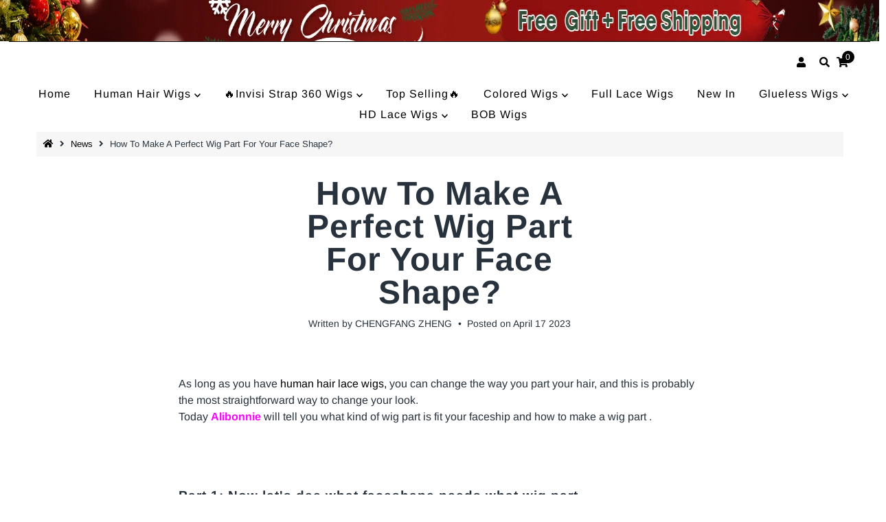

--- FILE ---
content_type: text/html; charset=utf-8
request_url: https://www.alibonnie.com/en-gb/blogs/news/how-to-make-a-perfect-wig-part-for-your-face-shape
body_size: 47371
content:
<!DOCTYPE html>

<html lang="en" class="no-js">
<head>





    
    

          <style id="ecom-custom-css">
            
          </style>
        

        <script id="ecom-custom-js" async="async">
            
        </script><style>
    .ecom-cart-popup {
        display: grid;
        position: fixed;
        inset: 0;
        z-index: 9999999;
        align-content: center;
        padding: 5px;
        justify-content: center;
        align-items: center;
        justify-items: center;
    }

    .ecom-cart-popup::before {content: ' ';position: absolute;background: #e5e5e5b3;inset: 0;}
    .ecom-ajax-loading{
        cursor:not-allowed;
    pointer-events: none;
    opacity: 0.6;
    }


    #ecom-toast {
    visibility: hidden;
    max-width: 50px;
    min-height: 50px;
    margin: auto;
    background-color: #333;
    color: #fff;
    text-align: center;
    border-radius: 2px;
    position: fixed;
    z-index: 1;
    left: 0;
    right: 0;
    bottom: 30px;
    font-size: 17px;
    display: grid;
    grid-template-columns: 50px auto;
    align-items: center;
    justify-content: start;
    align-content: center;
    justify-items: start;
    }
    #ecom-toast.ecom-toast-show {
    visibility: visible;
    -webkit-animation: ecomFadein 0.5s, ecomExpand 0.5s 0.5s, ecomStay 3s 1s, ecomShrink 0.5s 2s, ecomFadeout 0.5s 2.5s;
    animation: ecomFadein 0.5s, ecomExpand 0.5s 0.5s, ecomStay 3s 1s, ecomShrink 0.5s 4s, ecomFadeout 0.5s 4.5s;
    }
    #ecom-toast #ecom-toast-icon {
    width: 50px;
    height: 100%;
    /* float: left; */
    /* padding-top: 16px; */
    /* padding-bottom: 16px; */
    box-sizing: border-box;
    background-color: #111;
    color: #fff;
    padding: 5px;
    }
    #ecom-toast .ecom-toast-icon-svg {
    width: 100%;
    height: 100%;
    display: block;
    position: relative;
    vertical-align: middle;
    margin: auto;
    text-align: center;
    /* padding: 5px; */
    }
    #ecom-toast #ecom-toast-desc {
    color: #fff;
    padding: 16px;
    overflow: hidden;
    white-space: nowrap;
    }

    @-webkit-keyframes ecomFadein {
    from {
        bottom: 0;
        opacity: 0;
    }
    to {
        bottom: 30px;
        opacity: 1;
    }
    }
    @keyframes fadein {
    from {
        bottom: 0;
        opacity: 0;
    }
    to {
        bottom: 30px;
        opacity: 1;
    }
    }
    @-webkit-keyframes ecomExpand {
    from {
        min-width: 50px;
    }
    to {
        min-width: var(--ecom-max-width);
    }
    }
    @keyframes ecomExpand {
    from {
        min-width: 50px;
    }
    to {
        min-width: var(--ecom-max-width);
    }
    }
    @-webkit-keyframes ecomStay {
    from {
        min-width: var(--ecom-max-width);
    }
    to {
        min-width: var(--ecom-max-width);
    }
    }
    @keyframes ecomStay {
    from {
        min-width: var(--ecom-max-width);
    }
    to {
        min-width: var(--ecom-max-width);
    }
    }
    @-webkit-keyframes ecomShrink {
    from {
        min-width: var(--ecom-max-width);
    }
    to {
        min-width: 50px;
    }
    }
    @keyframes ecomShrink {
    from {
        min-width: var(--ecom-max-width);
    }
    to {
        min-width: 50px;
    }
    }
    @-webkit-keyframes ecomFadeout {
    from {
        bottom: 30px;
        opacity: 1;
    }
    to {
        bottom: 60px;
        opacity: 0;
    }
    }
    @keyframes ecomFadeout {
    from {
        bottom: 30px;
        opacity: 1;
    }
    to {
        bottom: 60px;
        opacity: 0;
    }
    }
    </style>

    <script type="text/javascript" id="ecom-theme-helpers" async="async">
        window.EComposer = window.EComposer || {};
        (function(){this.configs = {"custom_code":{"enable_jquery":true,"custom_css":"","custom_js":""},"instagram":null};
        
            this.customer = false;
        
            this.routes = {
                domain: 'https://www.alibonnie.com/en-gb',
                root_url: '/en-gb',
                collections_url: '/en-gb/collections',
                all_products_collection_url: '/en-gb/collections/all',
                cart_url:'/en-gb/cart',
                cart_add_url:'/en-gb/cart/add',
                cart_change_url:'/en-gb/cart/change',
                cart_clear_url: '/en-gb/cart/clear',
                cart_update_url: '/en-gb/cart/update',
                product_recommendations_url: '/en-gb/recommendations/products'
            };
            this.queryParams = {};
            if (window.location.search.length) {
                new URLSearchParams(window.location.search).forEach((value,key)=>{
                    this.queryParams[key] = value;
                })
            }
            this.money_format = "${{amount}}",
            this.money_with_currency_format = "${{amount}} USD",
            this.formatMoney = function(t, e) {
                function n(t, e) {
                    return void 0 === t ? e : t
                }
                function o(t, e, o, i) {
                    if (e = n(e, 2),
                    o = n(o, ","),
                    i = n(i, "."),
                    isNaN(t) || null == t)
                        return 0;
                    var r = (t = (t / 100).toFixed(e)).split(".");
                    return r[0].replace(/(\d)(?=(\d\d\d)+(?!\d))/g, "$1" + o) + (r[1] ? i + r[1] : "")
                }
                "string" == typeof t && (t = t.replace(".", ""));
                var i = ""
                , r = /\{\{\s*(\w+)\s*\}\}/
                , a = e || this.money_format;
                switch (a.match(r)[1]) {
                case "amount":
                    i = o(t, 2);
                    break;
                case "amount_no_decimals":
                    i = o(t, 0);
                    break;
                case "amount_with_comma_separator":
                    i = o(t, 2, ".", ",");
                    break;
                case "amount_with_space_separator":
                    i = o(t, 2, " ", ",");
                    break;
                case "amount_with_period_and_space_separator":
                    i = o(t, 2, " ", ".");
                    break;
                case "amount_no_decimals_with_comma_separator":
                    i = o(t, 0, ".", ",");
                    break;
                case "amount_no_decimals_with_space_separator":
                    i = o(t, 0, " ");
                    break;
                case "amount_with_apostrophe_separator":
                    i = o(t, 2, "'", ".")
                }
                return a.replace(r, i)
            }
            this.resizeImage = function(t, r) {
                try {
                    if (t.indexOf('cdn.shopify.com') === -1)
                        return t;
                    if (!r || "original" == r ||  "full" == r || "master" == r)
                        return t;
                    var o = t.match(/\.(jpg|jpeg|gif|png|bmp|bitmap|tiff|tif)((\#[0-9a-z\-]+)?(\?v=.*)?)?$/igm);
                    if (null == o)
                        return null;
                    var i = t.split(o[0])
                    , x = o[0];
                    return i[0] + "_" + r + x;
                } catch (o) {
                    return t
                }
            },
            this.getProduct = function(handle){
            if(!handle)
            {
                return false;
            }
            let endpoint = this.routes.root_url + '/products/' + handle + '.js'
            if(window.ECOM_LIVE)
            {
                endpoint = '/shop/builder/ajax/ecom-proxy/products/' + handle;
            }
            return  window.fetch(endpoint,{
                headers: {
                'Content-Type' : 'application/json'
                }
            })
            .then(res=> res.json());

            }
        }).bind(window.EComposer)();
    </script>


<script src="https://cdn.ecomposer.app/vendors/js/jquery.min.js"  crossorigin="anonymous" referrerpolicy="no-referrer"></script><meta charset="utf-8" />
  <meta name="viewport" content="width=device-width, initial-scale=1">
  <meta name="google-site-verification" content="svPgg4F0F22NnM-LoD-v32chQx2_gvXOTI3qTSjnoMg" />
  <!-- Establish early connection to external domains -->
  <link rel="preconnect" href="https://cdn.shopify.com" crossorigin>
  <link rel="preconnect" href="https://fonts.shopify.com" crossorigin>
  <link rel="preconnect" href="https://monorail-edge.shopifysvc.com">
  <link rel="preconnect" href="//ajax.googleapis.com" crossorigin /><!-- Preload onDomain stylesheets and script libraries -->
  <link rel="preload" href="//www.alibonnie.com/cdn/shop/t/10/assets/stylesheet.css?v=112569055541505031471733191599" as="style">
  <link rel="preload" href="//www.alibonnie.com/cdn/shop/t/10/assets/eventemitter3.min.js?v=27939738353326123541698844361" as="script">
  

  <link rel="shortcut icon" href="//www.alibonnie.com/cdn/shop/files/20210319141734_32x32.jpg?v=1616134669" type="image/png" />
  <link rel="canonical" href="https://www.alibonnie.com/en-gb/blogs/news/how-to-make-a-perfect-wig-part-for-your-face-shape" />

  <title>How To Make A Perfect Wig Part For Your Face Shape? &ndash; Alibonnie</title>
  <meta name="description" content="As long as you have human hair lace wigs, you can change the way you part your hair, and this is probably the most straightforward way to change your look. Today Alibonnie will tell you what kind of wig part is fit your faceship and how to make a wig part .     Part 1: Now let&#39;s dee what faceshape needs what wig part R" />

  

  <meta property="og:type" content="article">
  <meta property="og:title" content="How To Make A Perfect Wig Part For Your Face Shape?">
  <meta property="og:url" content="https://www.alibonnie.com/en-gb/blogs/news/how-to-make-a-perfect-wig-part-for-your-face-shape">
  <meta property="og:description" content="As long as you have human hair lace wigs, you can change the way you part your hair, and this is probably the most straightforward way to change your look.
Today Alibonnie will tell you what kind of wig part is fit your faceship and how to make a wig part .
 

 
Part 1: Now let&#39;s dee what faceshape needs what wig part

 Round Face

For women with a round face shape, the best hair part is the center or side part. You can also do a deep side part. Both styles elongate the face and create symmetry. You’d want to create the effect of slimming your face.

 Oval Face

Any type of hair part works well with an oval face because this shape is naturally symmetrical.

 Square Face

You can highlight the best features of a square face with a center or an off-center part. The center part gives the illusion of a rounder face. An off-center part is an option for those who want to make their jaws look softer. A side part with bangs will also work to soften your look.
 

 

 Heart Face

A deep side part works well with heart face shapes to take attention away from the chin line. It also helps make the cheekbones less severe. Off-center part would also work.

 Diamond Face

Women with a diamond face shape tend to have a pronounced bone structure, so you can soften the look with a side part or an easy-going style like a zigzag part.

 Oblong Face

A center or an off-center part works well with an oblong face shape to make it look rounder and less elongated. Adding bangs will also help to shorten the shape.
No matter which type of the hair part, we can part it in a same way, just in a different place, so by following the steps below, you can create a wig part by yourself correctly.
 

 
Part 2: 5 STEPS TO CREATE A CLEAN AND BEAUTIFUL PART
1. Comb all your hair back away from your face by a paddle brush.
2. Prepare a comb with wider teeth on one end and closer teeth on the other end, and lay the comb down place the beginning where you want it to go, and use the end of the comb to part and it will give you a nice and clean parting.
3. Wet your hair, and again follow the last step to make sure all the hair in the direcetions you want, and let it dry like that, or blow dry each side from the roots, and do make sure to set your blow-dryer in a low heart setting, as we don&#39;t want to burn the wig lace. And then put two clips on each side for 5-10 minutes, and then take them away.
4. And if you want your hair one side flat and one side volume, when in a side part,  just add a bit of volume with the blow dryer and a roller brush to one side, and leave the other side as it is.
5. Don&#39;t forget to finishing with a hairspray, or some styling cream, or anything like that to tame the flyaways and keep it in place.
 

 
So do you get how to choose a good wig part for your faceship? And how to do the perfect wig part? If you still have any question, please freely leave us your comment, and we will give you a reply in 24 hours. 
Alibonnie offers high-quality human hair wigs include all kinds of lace wigs, short bob wigs, glueless wigs, colored wigs and new fashion 4c edges wigs online sale at cheap prices. If necessary, welcome to browse and buy!">
  
    <meta property="og:image" content="http://www.alibonnie.com/cdn/shop/articles/how-to-make-a-perfect-wig-part-for-your-face-shape-623979_1024x1024.jpg?v=1659703532">
    <meta property="og:image:secure_url" content="https://www.alibonnie.com/cdn/shop/articles/how-to-make-a-perfect-wig-part-for-your-face-shape-623979_1024x1024.jpg?v=1659703532">
  

<meta property="og:site_name" content="Alibonnie">

<script src="//cdn.shopify.com/s/files/1/0644/2975/2553/t/2/assets/option_select.js" type="text/javascript"></script><script src="//cdn.shopify.com/s/files/1/0644/2975/2553/t/2/assets/globo_cart_mobile.js" type="text/javascript"></script>




  <meta name="twitter:card" content="summary_large_image">


  <meta name="twitter:site" content="@">


  <meta name="twitter:title" content="How To Make A Perfect Wig Part For Your Face Shape?">
  <meta name="twitter:description" content="As long as you have human hair lace wigs, you can change the way you part your hair, and this is probably the most straightforward way to change your look.
Today Alibonnie will tell you what kind of w">
  
    <meta property="twitter:image" content="https://www.alibonnie.com/cdn/shop/articles/how-to-make-a-perfect-wig-part-for-your-face-shape-623979_1024x1024.jpg?v=1659703532">
  


  
 <script type="application/ld+json">
   {
     "@context": "https://schema.org",
     "@type": "BlogPosting",
     "author": {
       "@type": "Person",
       "name": "CHENGFANG ZHENG"
     },
     "datePublished": "2021-07-13",
     "headline": "How To Make A Perfect Wig Part For Your Face Shape?",
     "image": "articles/how-to-make-a-perfect-wig-part-for-your-face-shape-623979.jpg",
     "publisher": {
       "@type": "Organization",
       "name": "Alibonnie",
       "url": "/en-gb"
       
     },
     "dateModified": "2023-04-17",
     "mainEntityOfPage": "/en-gb/blogs/news/how-to-make-a-perfect-wig-part-for-your-face-shape"
   }
 </script>


  <style data-shopify>
:root {
    --main-family: Arimo;
    --main-weight: 400;
    --nav-family: Arimo;
    --nav-weight: 400;
    --heading-family: Arimo;
    --heading-weight: 700;

    --font-size: 14px;
    --h1-size: 23px;
    --h2-size: 19px;
    --h3-size: 21px;
    --h4-size: 16px;
    --h5-size: px;
    --nav-size: 19px;

    --announcement-background: #000000;
    --announcement-text: #ffffff;
    --header-background: #ffffff;
    --header-text: #ffffff;
    --nav-color: #000000;
    --nav-hover-link-color: #4c4c4c;
    --nav-hover-accent-color: #ededed;
    --nav-dropdown-text: #000000;
    --nav-dropdown-background: #ffffff;
    --mobile-header-background: #ffffff;
    --mobile-header-text: #000000;
    --background: #ffffff;
    --text-color: #28323c;
    --link-color: #000000;
    --link-hover-color: #4c4c4c;
    --sale-color: #ff0000;
    --so-color: #f94949;
    --new-color: #6c7680;
    --dotted-color: #d5d5d5;
    --review-stars: #f94949;
    --secondary-color: #f6f6f6;
    --section-heading-text: #f6f6f6;
    --section-heading-primary: #000000;
    --section-heading-primary-hover: #000000;
    --section-heading-accent: #705757;
    --banner-text: #ffffff;
    --banner-caption-bg: #ffffff;
    --button-color: #000000;
    --button-text: #ffffff;
    --button-hover: #415060;
    --button-hover-text: #e6e6e6;
    --secondary-button-color: #ddd;
    --secondary-button-text: #000000;
    --secondary-button-hover: #ccc;
    --secondary-button-hover-text: #000000;
    --direction-color: #c195e2;
    --direction-background: rgba(0,0,0,0);
    --direction-hover: rgba(0,0,0,0);
    --swatch-color: #000000;
    --swatch-background: #ffffff;
    --swatch-border: #d5d5d5;
    --swatch-selected-color: #ffffff;
    --swatch-selected-background: #000000;
    --swatch-selected-border: #000000;
    --footer-background: #000000;
    --footer-text: #ffffff;
    --footer-icons: #000000;

    --header-border-width: 30%;
    --header-border-weight: 2px;
    --free-shipping-bg: #ac5f1f;
    --free-shipping-text: #fff;
    --notification-background-color: #6f3587;
    --notification-text-color: #ffffff;
    --notification-text-align: center;
    --notification-text-size: 14px;

    --error-msg-dark: #e81000;
    --error-msg-light: #ffeae8;
    --success-msg-dark: #007f5f;
    --success-msg-light: #e5fff8;
  }
  @media (max-width: 740px) {
  :root {
    --font-size: calc(14px - (14px * 0.15));
    --nav-size: calc(19px - (19px * 0.15));
    --h1-size: calc(23px - (23px * 0.15));
    --h2-size: calc(19px - (19px * 0.15));
    --h3-size: calc(21px - (21px * 0.15));
  }
}
</style>


  <link rel="stylesheet" href="//www.alibonnie.com/cdn/shop/t/10/assets/stylesheet.css?v=112569055541505031471733191599" type="text/css">

  <style>
  @font-face {
  font-family: Arimo;
  font-weight: 400;
  font-style: normal;
  font-display: swap;
  src: url("//www.alibonnie.com/cdn/fonts/arimo/arimo_n4.a7efb558ca22d2002248bbe6f302a98edee38e35.woff2") format("woff2"),
       url("//www.alibonnie.com/cdn/fonts/arimo/arimo_n4.0da809f7d1d5ede2a73be7094ac00741efdb6387.woff") format("woff");
}

  @font-face {
  font-family: Arimo;
  font-weight: 400;
  font-style: normal;
  font-display: swap;
  src: url("//www.alibonnie.com/cdn/fonts/arimo/arimo_n4.a7efb558ca22d2002248bbe6f302a98edee38e35.woff2") format("woff2"),
       url("//www.alibonnie.com/cdn/fonts/arimo/arimo_n4.0da809f7d1d5ede2a73be7094ac00741efdb6387.woff") format("woff");
}

  @font-face {
  font-family: Arimo;
  font-weight: 700;
  font-style: normal;
  font-display: swap;
  src: url("//www.alibonnie.com/cdn/fonts/arimo/arimo_n7.1d2d0638e6a1228d86beb0e10006e3280ccb2d04.woff2") format("woff2"),
       url("//www.alibonnie.com/cdn/fonts/arimo/arimo_n7.f4b9139e8eac4a17b38b8707044c20f54c3be479.woff") format("woff");
}

  @font-face {
  font-family: Arimo;
  font-weight: 700;
  font-style: normal;
  font-display: swap;
  src: url("//www.alibonnie.com/cdn/fonts/arimo/arimo_n7.1d2d0638e6a1228d86beb0e10006e3280ccb2d04.woff2") format("woff2"),
       url("//www.alibonnie.com/cdn/fonts/arimo/arimo_n7.f4b9139e8eac4a17b38b8707044c20f54c3be479.woff") format("woff");
}

  @font-face {
  font-family: Arimo;
  font-weight: 400;
  font-style: italic;
  font-display: swap;
  src: url("//www.alibonnie.com/cdn/fonts/arimo/arimo_i4.438ddb21a1b98c7230698d70dc1a21df235701b2.woff2") format("woff2"),
       url("//www.alibonnie.com/cdn/fonts/arimo/arimo_i4.0e1908a0dc1ec32fabb5a03a0c9ee2083f82e3d7.woff") format("woff");
}

  @font-face {
  font-family: Arimo;
  font-weight: 700;
  font-style: italic;
  font-display: swap;
  src: url("//www.alibonnie.com/cdn/fonts/arimo/arimo_i7.b9f09537c29041ec8d51f8cdb7c9b8e4f1f82cb1.woff2") format("woff2"),
       url("//www.alibonnie.com/cdn/fonts/arimo/arimo_i7.ec659fc855f754fd0b1bd052e606bba1058f73da.woff") format("woff");
}

  </style>
<script type="text/javascript">window.moneyFormat = "${{amount}}";
  window.shopCurrency = "USD";
  window.assetsUrl = '//www.alibonnie.com/cdn/shop/t/10/assets/';
</script>
<script>
  window.globoRelatedProductsConfig = {
    apiUrl: "https://related-products.globosoftware.net/api",
    alternateApiUrl: "https://related-products.globosoftware.net",
    shop: "alibonnie.myshopify.com",
    shopNumber: 29581,
    domain: "www.alibonnie.com",
    customer:null,
    urls: {
      search: "\/en-gb\/search",
      collection: "\/en-gb\/collections",
    },
    page: 'article',
    translation: {"add_to_cart":"Add to cart","added_to_cart":"Added to cart","add_selected_to_cart":"Add selected to cart","added_selected_to_cart":"Added selected to cart","sale":"Sale","total_price":"Total price:","this_item":"This item:","sold_out":"Sold out"},
    settings: {"redirect":true,"new_tab":true,"image_ratio":"400:500","visible_tags":null,"hidden_tags":null,"exclude_tags":null,"carousel_autoplay":false,"carousel_loop":true,"carousel_items":5,"sold_out":false,"discount":{"enable":false,"condition":"any","type":"percentage","value":10}},
    manualRecommendations: {},
    boughtTogetherIds: {},
    trendingProducts: {"error":"json not allowed for this object"},
    productBoughtTogether: {"type":"product_bought_together","enable":false,"title":{"text":"Frequently Bought Together","color":"#212121","fontSize":"25","align":"center"},"subtitle":{"text":null,"color":"#212121","fontSize":"18"},"limit":2,"maxWidth":2000,"conditions":[{"id":"manual","status":0},{"id":"collection","type":"same","status":0,"rules":[{"id":"262478364845","handle":"bob-wigs","title":"BOB Wigs","image":"\/\/www.alibonnie.com\/cdn\/shop\/collections\/shop-affordable-bob-wigs-human-hair-on-alibonnie-660166_100x.jpg?v=1684493104"}]},{"id":"bought_together","status":0},{"id":"vendor","type":"manual","status":0,"rules":null},{"id":"type","type":"same","status":0},{"id":"tags","type":"same","status":0},{"id":"global","status":0}],"template":{"id":"3","elements":["price","addToCartBtn","variantSelector","saleLabel"],"productTitle":{"fontSize":"15","color":"#0f0f0f"},"productPrice":{"fontSize":"14","color":"#fc0707"},"productOldPrice":{"fontSize":"14","color":"#1d1c1c"},"button":{"fontSize":"14","color":"#ffffff","backgroundColor":"#8030eb"},"saleLabel":{"color":"#fff","backgroundColor":"#c00000"},"this_item":false,"selected":true},"random":false,"discount":true},
    productRelated: {"type":"product_related","enable":true,"title":{"text":"Related products","color":"#212121","fontSize":"28","align":"center"},"subtitle":{"text":null,"color":"#212121","fontSize":"14"},"limit":12,"maxWidth":1170,"conditions":[{"id":"manual","status":1},{"id":"bought_together","status":0},{"id":"vendor","type":"same","status":0},{"id":"type","type":"same","status":0},{"id":"collection","type":"related","status":0,"rules":[{"collection":{"id":"262478528685","title":"13*4 Lace Wigs","handle":"13-4-lace-wigs","image":null},"related":{"id":"262478594221","title":"13*6 Lace Wigs","handle":"13-6-lace-wigs","image":null}},{"collection":{"id":"266102505645","title":"Colored Wigs","handle":"colored-wigs","image":null},"related":{"id":"266102505645","title":"Colored Wigs","handle":"colored-wigs","image":null}},{"collection":{"id":"262208258221","title":"HD Lace Wigs","handle":"hd-lace-wigs","image":null},"related":{"id":"262208258221","title":"HD Lace Wigs","handle":"hd-lace-wigs","image":null}}]},{"id":"tags","type":"same","status":0},{"id":"global","status":0}],"template":{"id":"1","elements":["price",null,null,"saleLabel","customCarousel"],"productTitle":{"fontSize":"18","color":"#212121"},"productPrice":{"fontSize":"18","color":"#ff0000"},"productOldPrice":{"fontSize":"18","color":"#28323c"},"button":{"fontSize":"14","color":"#ffffff","backgroundColor":"#212121"},"saleLabel":{"color":"#fff","backgroundColor":"#f20808"},"this_item":false,"selected":false,"customCarousel":{"small":4}},"random":false,"discount":false},
    cart: {"type":"cart","enable":false,"title":{"text":"BUY TOGETHER GET 50% OFF","color":"#212121","fontSize":"25","align":"left"},"subtitle":{"text":null,"color":"#212121","fontSize":"18"},"limit":1,"maxWidth":1170,"conditions":[{"id":"manual","status":1},{"id":"bought_together","status":1},{"id":"tags","type":"same","status":0},{"id":"global","status":0}],"template":{"id":"2","elements":["price","addToCartBtn","variantSelector"],"productTitle":{"fontSize":"10","color":"#212121"},"productPrice":{"fontSize":"14","color":"#212121"},"productOldPrice":{"fontSize":"14","color":"#919191"},"button":{"fontSize":"14","color":"#ffffff","backgroundColor":"#212121"},"saleLabel":{"color":"#fff","backgroundColor":"#c00000"},"this_item":true,"selected":true},"random":false,"discount":false,"position":"top"},
    basis_collection_handle: 'globo_basis_collection',
    widgets: [{"id":4655,"title":{"trans":[],"text":null,"color":"#161616","fontSize":"28","align":"center"},"subtitle":{"trans":[],"text":null,"color":"#28323c","fontSize":"14"},"when":null,"conditions":{"type":["best_selling"],"condition":null},"template":{"id":"1","elements":["price",null,null,"customCarousel","saleLabel"],"productTitle":{"fontSize":"12","color":"#000000"},"productPrice":{"fontSize":"18","color":"#dd1115"},"productOldPrice":{"fontSize":"18","color":"#28323c"},"button":{"fontSize":"14","color":"#ffffff","backgroundColor":"#6f3587"},"saleLabel":{"color":"#ffffff","backgroundColor":"#ff0000"},"selected":true,"this_item":true,"customCarousel":{"large":"4","small":4,"tablet":"2","mobile":"2"}},"positions":["cart_bottom"],"maxWidth":1510,"limit":4,"random":0,"discount":0,"sort":0,"enable":1,"type":"widget"},{"id":2007,"title":{"text":"You May Also Like","color":"#000000","fontSize":"28","align":"center"},"subtitle":{"text":null,"color":"#000000","fontSize":"14"},"when":null,"conditions":{"type":["collection"],"condition":{"id":"411955265748","title":"Recommend Products","handle":"recommend-products","image":null}},"template":{"id":"1","elements":["price",null,null,"saleLabel","customCarousel"],"productTitle":{"fontSize":"18","color":"#111111"},"productPrice":{"fontSize":"18","color":"#B12704"},"productOldPrice":{"fontSize":"18","color":"#989898"},"button":{"fontSize":"14","color":"#ffffff","backgroundColor":"#6371c7"},"saleLabel":{"color":"#111010","backgroundColor":"#f8e204"},"selected":true,"this_item":true,"customCarousel":{"small":4}},"positions":["cart_bottom","search_bottom","product_bottom"],"maxWidth":1270,"limit":12,"random":0,"discount":0,"sort":0,"enable":1,"type":"widget"}],
    offers:  [],
    view_name: 'globo.alsobought',
    cart_properties_name: '_bundle',
    upsell_properties_name: '_upsell_bundle',
    discounted_ids: [],
    discount_min_amount: 0,
    offerdiscounted_ids: [],
    offerdiscount_min_amount: 0,data: {},upselldatas:{},
    cartitems:[],
    no_image_url: "https://cdn.shopify.com/s/images/admin/no-image-large.gif"
  };
</script>
<script>
</script>
<script defer src="//www.alibonnie.com/cdn/shop/t/10/assets/globo.alsobought.min.js?v=4237811929561603281700016949" type="text/javascript"></script>
<link rel="preload stylesheet" href="//www.alibonnie.com/cdn/shop/t/10/assets/globo.alsobought.css?v=85914469624782649581705047604" as="style">

  <script>window.performance && window.performance.mark && window.performance.mark('shopify.content_for_header.start');</script><meta id="shopify-digital-wallet" name="shopify-digital-wallet" content="/55419437229/digital_wallets/dialog">
<meta name="shopify-checkout-api-token" content="976c8a66b1112e3afd49dbde5c824877">
<meta id="in-context-paypal-metadata" data-shop-id="55419437229" data-venmo-supported="false" data-environment="production" data-locale="en_US" data-paypal-v4="true" data-currency="USD">
<link rel="alternate" type="application/atom+xml" title="Feed" href="/en-gb/blogs/news.atom" />
<link rel="alternate" hreflang="x-default" href="https://www.alibonnie.com/blogs/news/how-to-make-a-perfect-wig-part-for-your-face-shape">
<link rel="alternate" hreflang="en" href="https://www.alibonnie.com/blogs/news/how-to-make-a-perfect-wig-part-for-your-face-shape">
<link rel="alternate" hreflang="en-GB" href="https://www.alibonnie.com/en-gb/blogs/news/how-to-make-a-perfect-wig-part-for-your-face-shape">
<script async="async" src="/checkouts/internal/preloads.js?locale=en-GB"></script>
<script id="shopify-features" type="application/json">{"accessToken":"976c8a66b1112e3afd49dbde5c824877","betas":["rich-media-storefront-analytics"],"domain":"www.alibonnie.com","predictiveSearch":true,"shopId":55419437229,"locale":"en"}</script>
<script>var Shopify = Shopify || {};
Shopify.shop = "alibonnie.myshopify.com";
Shopify.locale = "en";
Shopify.currency = {"active":"USD","rate":"1.0"};
Shopify.country = "GB";
Shopify.theme = {"name":"Mr Parker | Speed Up","id":137396650196,"schema_name":"Mr Parker","schema_version":"7.5.0","theme_store_id":567,"role":"main"};
Shopify.theme.handle = "null";
Shopify.theme.style = {"id":null,"handle":null};
Shopify.cdnHost = "www.alibonnie.com/cdn";
Shopify.routes = Shopify.routes || {};
Shopify.routes.root = "/en-gb/";</script>
<script type="module">!function(o){(o.Shopify=o.Shopify||{}).modules=!0}(window);</script>
<script>!function(o){function n(){var o=[];function n(){o.push(Array.prototype.slice.apply(arguments))}return n.q=o,n}var t=o.Shopify=o.Shopify||{};t.loadFeatures=n(),t.autoloadFeatures=n()}(window);</script>
<script id="shop-js-analytics" type="application/json">{"pageType":"article"}</script>
<script defer="defer" async type="module" src="//www.alibonnie.com/cdn/shopifycloud/shop-js/modules/v2/client.init-shop-cart-sync_BApSsMSl.en.esm.js"></script>
<script defer="defer" async type="module" src="//www.alibonnie.com/cdn/shopifycloud/shop-js/modules/v2/chunk.common_CBoos6YZ.esm.js"></script>
<script type="module">
  await import("//www.alibonnie.com/cdn/shopifycloud/shop-js/modules/v2/client.init-shop-cart-sync_BApSsMSl.en.esm.js");
await import("//www.alibonnie.com/cdn/shopifycloud/shop-js/modules/v2/chunk.common_CBoos6YZ.esm.js");

  window.Shopify.SignInWithShop?.initShopCartSync?.({"fedCMEnabled":true,"windoidEnabled":true});

</script>
<script>(function() {
  var isLoaded = false;
  function asyncLoad() {
    if (isLoaded) return;
    isLoaded = true;
    var urls = ["https:\/\/js.smile.io\/v1\/smile-shopify.js?shop=alibonnie.myshopify.com","https:\/\/cdn-app.cart-bot.net\/public\/js\/append.js?shop=alibonnie.myshopify.com","https:\/\/s3.eu-west-1.amazonaws.com\/production-klarna-il-shopify-osm\/a6c5e37d3b587ca7438f15aa90b429b47085a035\/alibonnie.myshopify.com-1708612048798.js?shop=alibonnie.myshopify.com"];
    for (var i = 0; i < urls.length; i++) {
      var s = document.createElement('script');
      s.type = 'text/javascript';
      s.async = true;
      s.src = urls[i];
      var x = document.getElementsByTagName('script')[0];
      x.parentNode.insertBefore(s, x);
    }
  };
  if(window.attachEvent) {
    window.attachEvent('onload', asyncLoad);
  } else {
    window.addEventListener('load', asyncLoad, false);
  }
})();</script>
<script id="__st">var __st={"a":55419437229,"offset":-28800,"reqid":"11e27c40-3cee-4553-810d-46b08c07eb27-1768933750","pageurl":"www.alibonnie.com\/en-gb\/blogs\/news\/how-to-make-a-perfect-wig-part-for-your-face-shape","s":"articles-556855853229","u":"777a7983d8a2","p":"article","rtyp":"article","rid":556855853229};</script>
<script>window.ShopifyPaypalV4VisibilityTracking = true;</script>
<script id="captcha-bootstrap">!function(){'use strict';const t='contact',e='account',n='new_comment',o=[[t,t],['blogs',n],['comments',n],[t,'customer']],c=[[e,'customer_login'],[e,'guest_login'],[e,'recover_customer_password'],[e,'create_customer']],r=t=>t.map((([t,e])=>`form[action*='/${t}']:not([data-nocaptcha='true']) input[name='form_type'][value='${e}']`)).join(','),a=t=>()=>t?[...document.querySelectorAll(t)].map((t=>t.form)):[];function s(){const t=[...o],e=r(t);return a(e)}const i='password',u='form_key',d=['recaptcha-v3-token','g-recaptcha-response','h-captcha-response',i],f=()=>{try{return window.sessionStorage}catch{return}},m='__shopify_v',_=t=>t.elements[u];function p(t,e,n=!1){try{const o=window.sessionStorage,c=JSON.parse(o.getItem(e)),{data:r}=function(t){const{data:e,action:n}=t;return t[m]||n?{data:e,action:n}:{data:t,action:n}}(c);for(const[e,n]of Object.entries(r))t.elements[e]&&(t.elements[e].value=n);n&&o.removeItem(e)}catch(o){console.error('form repopulation failed',{error:o})}}const l='form_type',E='cptcha';function T(t){t.dataset[E]=!0}const w=window,h=w.document,L='Shopify',v='ce_forms',y='captcha';let A=!1;((t,e)=>{const n=(g='f06e6c50-85a8-45c8-87d0-21a2b65856fe',I='https://cdn.shopify.com/shopifycloud/storefront-forms-hcaptcha/ce_storefront_forms_captcha_hcaptcha.v1.5.2.iife.js',D={infoText:'Protected by hCaptcha',privacyText:'Privacy',termsText:'Terms'},(t,e,n)=>{const o=w[L][v],c=o.bindForm;if(c)return c(t,g,e,D).then(n);var r;o.q.push([[t,g,e,D],n]),r=I,A||(h.body.append(Object.assign(h.createElement('script'),{id:'captcha-provider',async:!0,src:r})),A=!0)});var g,I,D;w[L]=w[L]||{},w[L][v]=w[L][v]||{},w[L][v].q=[],w[L][y]=w[L][y]||{},w[L][y].protect=function(t,e){n(t,void 0,e),T(t)},Object.freeze(w[L][y]),function(t,e,n,w,h,L){const[v,y,A,g]=function(t,e,n){const i=e?o:[],u=t?c:[],d=[...i,...u],f=r(d),m=r(i),_=r(d.filter((([t,e])=>n.includes(e))));return[a(f),a(m),a(_),s()]}(w,h,L),I=t=>{const e=t.target;return e instanceof HTMLFormElement?e:e&&e.form},D=t=>v().includes(t);t.addEventListener('submit',(t=>{const e=I(t);if(!e)return;const n=D(e)&&!e.dataset.hcaptchaBound&&!e.dataset.recaptchaBound,o=_(e),c=g().includes(e)&&(!o||!o.value);(n||c)&&t.preventDefault(),c&&!n&&(function(t){try{if(!f())return;!function(t){const e=f();if(!e)return;const n=_(t);if(!n)return;const o=n.value;o&&e.removeItem(o)}(t);const e=Array.from(Array(32),(()=>Math.random().toString(36)[2])).join('');!function(t,e){_(t)||t.append(Object.assign(document.createElement('input'),{type:'hidden',name:u})),t.elements[u].value=e}(t,e),function(t,e){const n=f();if(!n)return;const o=[...t.querySelectorAll(`input[type='${i}']`)].map((({name:t})=>t)),c=[...d,...o],r={};for(const[a,s]of new FormData(t).entries())c.includes(a)||(r[a]=s);n.setItem(e,JSON.stringify({[m]:1,action:t.action,data:r}))}(t,e)}catch(e){console.error('failed to persist form',e)}}(e),e.submit())}));const S=(t,e)=>{t&&!t.dataset[E]&&(n(t,e.some((e=>e===t))),T(t))};for(const o of['focusin','change'])t.addEventListener(o,(t=>{const e=I(t);D(e)&&S(e,y())}));const B=e.get('form_key'),M=e.get(l),P=B&&M;t.addEventListener('DOMContentLoaded',(()=>{const t=y();if(P)for(const e of t)e.elements[l].value===M&&p(e,B);[...new Set([...A(),...v().filter((t=>'true'===t.dataset.shopifyCaptcha))])].forEach((e=>S(e,t)))}))}(h,new URLSearchParams(w.location.search),n,t,e,['guest_login'])})(!0,!0)}();</script>
<script integrity="sha256-4kQ18oKyAcykRKYeNunJcIwy7WH5gtpwJnB7kiuLZ1E=" data-source-attribution="shopify.loadfeatures" defer="defer" src="//www.alibonnie.com/cdn/shopifycloud/storefront/assets/storefront/load_feature-a0a9edcb.js" crossorigin="anonymous"></script>
<script data-source-attribution="shopify.dynamic_checkout.dynamic.init">var Shopify=Shopify||{};Shopify.PaymentButton=Shopify.PaymentButton||{isStorefrontPortableWallets:!0,init:function(){window.Shopify.PaymentButton.init=function(){};var t=document.createElement("script");t.src="https://www.alibonnie.com/cdn/shopifycloud/portable-wallets/latest/portable-wallets.en.js",t.type="module",document.head.appendChild(t)}};
</script>
<script data-source-attribution="shopify.dynamic_checkout.buyer_consent">
  function portableWalletsHideBuyerConsent(e){var t=document.getElementById("shopify-buyer-consent"),n=document.getElementById("shopify-subscription-policy-button");t&&n&&(t.classList.add("hidden"),t.setAttribute("aria-hidden","true"),n.removeEventListener("click",e))}function portableWalletsShowBuyerConsent(e){var t=document.getElementById("shopify-buyer-consent"),n=document.getElementById("shopify-subscription-policy-button");t&&n&&(t.classList.remove("hidden"),t.removeAttribute("aria-hidden"),n.addEventListener("click",e))}window.Shopify?.PaymentButton&&(window.Shopify.PaymentButton.hideBuyerConsent=portableWalletsHideBuyerConsent,window.Shopify.PaymentButton.showBuyerConsent=portableWalletsShowBuyerConsent);
</script>
<script data-source-attribution="shopify.dynamic_checkout.cart.bootstrap">document.addEventListener("DOMContentLoaded",(function(){function t(){return document.querySelector("shopify-accelerated-checkout-cart, shopify-accelerated-checkout")}if(t())Shopify.PaymentButton.init();else{new MutationObserver((function(e,n){t()&&(Shopify.PaymentButton.init(),n.disconnect())})).observe(document.body,{childList:!0,subtree:!0})}}));
</script>
<link id="shopify-accelerated-checkout-styles" rel="stylesheet" media="screen" href="https://www.alibonnie.com/cdn/shopifycloud/portable-wallets/latest/accelerated-checkout-backwards-compat.css" crossorigin="anonymous">
<style id="shopify-accelerated-checkout-cart">
        #shopify-buyer-consent {
  margin-top: 1em;
  display: inline-block;
  width: 100%;
}

#shopify-buyer-consent.hidden {
  display: none;
}

#shopify-subscription-policy-button {
  background: none;
  border: none;
  padding: 0;
  text-decoration: underline;
  font-size: inherit;
  cursor: pointer;
}

#shopify-subscription-policy-button::before {
  box-shadow: none;
}

      </style>

<script>window.performance && window.performance.mark && window.performance.mark('shopify.content_for_header.end');</script>

  <script src="https://www.googleoptimize.com/optimize.js?id=OPT-5C9QHCK"></script>
 
<link rel="stylesheet" href="//www.alibonnie.com/cdn/shop/t/10/assets/seedgrow-whatsapp-style.css?v=22436153531372925721698844361">
  <!-- "snippets/shogun-head.liquid" was not rendered, the associated app was uninstalled -->

<script>
    
    
    
    
    var gsf_conversion_data = {page_type : '', event : '', data : {shop_currency : "USD"}};
    
</script>
<script src="https://www.dwin1.com/63658.js" type="text/javascript" defer="defer"></script>

<!-- BEGIN app block: shopify://apps/cartbot/blocks/cartbot-script-append/f7a44e3b-3901-4412-9d5a-3db0980a9db0 --><script defer="defer">
	/**	Cartbot script loader, version number: 2.0 */
	(function(){
		var loadScript=function(a,b){var c=document.createElement("script");c.type="text/javascript",c.readyState?c.onreadystatechange=function(){("loaded"==c.readyState||"complete"==c.readyState)&&(c.onreadystatechange=null,b())}:c.onload=function(){b()},c.src=a,document.getElementsByTagName("head")[0].appendChild(c)};
		appendScriptUrl('alibonnie.myshopify.com');

		// get script url and append timestamp of last change
		function appendScriptUrl(shop) {

			var timeStamp 			= Math.floor(Date.now() / (1000*1*1));
			var timestampUrl 		= 'https://app.cart-bot.net/public/status/shop/'+shop+'.js?'+timeStamp;
			var backupTimestampUrl 	= 'https://cdn-app.cart-bot.net/public/status/shop/'+shop+'.js?'+timeStamp;

			loadScript(timestampUrl, function() {
				// Append app script
				if (typeof giftbee_settings_updated == 'undefined') {
					giftbee_settings_updated = 'default-by-script';
				}

				var scriptUrl = "https://cdn-app.cart-bot.net/public/js/main.js?shop="+shop+"&"+giftbee_settings_updated;

				loadScript(scriptUrl, function(){});
			}, function() {
				// Failure
				loadScript(backupTimestampUrl, function() {
					// Append app script
					if (typeof giftbee_settings_updated == 'undefined') {
						giftbee_settings_updated = 'default-by-script';
					}

					var scriptUrl = "https://cdn-app.cart-bot.net/public/js/main.js?shop="+shop+"&"+giftbee_settings_updated;

					loadScript(scriptUrl, function(){});
				}, function() {});
			});
		}
	})();

	var CartBotScriptAppended = true;
</script>

<!-- END app block --><!-- BEGIN app block: shopify://apps/ecomposer-builder/blocks/app-embed/a0fc26e1-7741-4773-8b27-39389b4fb4a0 --><!-- DNS Prefetch & Preconnect -->
<link rel="preconnect" href="https://cdn.ecomposer.app" crossorigin>
<link rel="dns-prefetch" href="https://cdn.ecomposer.app">

<link rel="prefetch" href="https://cdn.ecomposer.app/vendors/css/ecom-swiper@11.css" as="style">
<link rel="prefetch" href="https://cdn.ecomposer.app/vendors/js/ecom-swiper@11.0.5.js" as="script">
<link rel="prefetch" href="https://cdn.ecomposer.app/vendors/js/ecom_modal.js" as="script">

<!-- Global CSS --><!--ECOM-EMBED-->
  <style id="ecom-global-css" class="ecom-global-css">/**ECOM-INSERT-CSS**/.ecom-section > div.core__row--columns{max-width: 1200px;}.ecom-column>div.core__column--wrapper{padding: 20px;}div.core__blocks--body>div.ecom-block.elmspace:not(:first-child){margin-top: 20px;}:root{--ecom-global-colors-primary:#ffffff;--ecom-global-colors-secondary:#ffffff;--ecom-global-colors-text:#c42323;--ecom-global-colors-accent:#ffffff;--ecom-global-typography-h1-font-weight:600;--ecom-global-typography-h1-font-size:72px;--ecom-global-typography-h1-line-height:90px;--ecom-global-typography-h1-letter-spacing:-0.02em;--ecom-global-typography-h2-font-weight:600;--ecom-global-typography-h2-font-size:60px;--ecom-global-typography-h2-line-height:72px;--ecom-global-typography-h2-letter-spacing:-0.02em;--ecom-global-typography-h3-font-weight:600;--ecom-global-typography-h3-font-size:48px;--ecom-global-typography-h3-line-height:60px;--ecom-global-typography-h3-letter-spacing:-0.02em;--ecom-global-typography-h4-font-weight:600;--ecom-global-typography-h4-font-size:36px;--ecom-global-typography-h4-line-height:44px;--ecom-global-typography-h4-letter-spacing:-0.02em;--ecom-global-typography-h5-font-weight:600;--ecom-global-typography-h5-font-size:30px;--ecom-global-typography-h5-line-height:38px;--ecom-global-typography-h6-font-weight:600;--ecom-global-typography-h6-font-size:24px;--ecom-global-typography-h6-line-height:32px;--ecom-global-typography-h7-font-weight:400;--ecom-global-typography-h7-font-size:18px;--ecom-global-typography-h7-line-height:28px;}</style>
  <!--/ECOM-EMBED--><!-- Custom CSS & JS --><style id="ecom-custom-css"></style><script id="ecom-custom-js" async></script><!-- Open Graph Meta Tags for Pages --><!-- Critical Inline Styles -->
<style class="ecom-theme-helper">.ecom-animation{opacity:0}.ecom-animation.animate,.ecom-animation.ecom-animated{opacity:1}.ecom-cart-popup{display:grid;position:fixed;inset:0;z-index:9999999;align-content:center;padding:5px;justify-content:center;align-items:center;justify-items:center}.ecom-cart-popup::before{content:' ';position:absolute;background:#e5e5e5b3;inset:0}.ecom-ajax-loading{cursor:not-allowed;pointer-events:none;opacity:.6}#ecom-toast{visibility:hidden;max-width:50px;height:60px;margin:auto;background-color:#333;color:#fff;text-align:center;border-radius:2px;position:fixed;z-index:1;left:0;right:0;bottom:30px;font-size:17px;display:grid;grid-template-columns:50px auto;align-items:center;justify-content:start;align-content:center;justify-items:start}#ecom-toast.ecom-toast-show{visibility:visible;animation:ecomFadein .5s,ecomExpand .5s .5s,ecomStay 3s 1s,ecomShrink .5s 4s,ecomFadeout .5s 4.5s}#ecom-toast #ecom-toast-icon{width:50px;height:100%;box-sizing:border-box;background-color:#111;color:#fff;padding:5px}#ecom-toast .ecom-toast-icon-svg{width:100%;height:100%;position:relative;vertical-align:middle;margin:auto;text-align:center}#ecom-toast #ecom-toast-desc{color:#fff;padding:16px;overflow:hidden;white-space:nowrap}@media(max-width:768px){#ecom-toast #ecom-toast-desc{white-space:normal;min-width:250px}#ecom-toast{height:auto;min-height:60px}}.ecom__column-full-height{height:100%}@keyframes ecomFadein{from{bottom:0;opacity:0}to{bottom:30px;opacity:1}}@keyframes ecomExpand{from{min-width:50px}to{min-width:var(--ecom-max-width)}}@keyframes ecomStay{from{min-width:var(--ecom-max-width)}to{min-width:var(--ecom-max-width)}}@keyframes ecomShrink{from{min-width:var(--ecom-max-width)}to{min-width:50px}}@keyframes ecomFadeout{from{bottom:30px;opacity:1}to{bottom:60px;opacity:0}}</style>


<!-- EComposer Config Script -->
<script id="ecom-theme-helpers" async>
window.EComposer=window.EComposer||{};(function(){if(!this.configs)this.configs={};this.configs={"custom_code":{"enable_jquery":true,"custom_css":"","custom_js":""},"instagram":null};this.configs.ajax_cart={enable:false};this.customer=false;this.proxy_path='/apps/ecomposer-visual-page-builder';
this.popupScriptUrl='https://cdn.shopify.com/extensions/019b200c-ceec-7ac9-af95-28c32fd62de8/ecomposer-94/assets/ecom_popup.js';
this.routes={domain:'https://www.alibonnie.com/en-gb',root_url:'/en-gb',collections_url:'/en-gb/collections',all_products_collection_url:'/en-gb/collections/all',cart_url:'/en-gb/cart',cart_add_url:'/en-gb/cart/add',cart_change_url:'/en-gb/cart/change',cart_clear_url:'/en-gb/cart/clear',cart_update_url:'/en-gb/cart/update',product_recommendations_url:'/en-gb/recommendations/products'};
this.queryParams={};
if(window.location.search.length){new URLSearchParams(window.location.search).forEach((value,key)=>{this.queryParams[key]=value})}
this.money_format="${{amount}}";
this.money_with_currency_format="${{amount}} USD";
this.currencyCodeEnabled=null;this.abTestingData = [];this.formatMoney=function(t,e){const r=this.currencyCodeEnabled?this.money_with_currency_format:this.money_format;function a(t,e){return void 0===t?e:t}function o(t,e,r,o){if(e=a(e,2),r=a(r,","),o=a(o,"."),isNaN(t)||null==t)return 0;var n=(t=(t/100).toFixed(e)).split(".");return n[0].replace(/(\d)(?=(\d\d\d)+(?!\d))/g,"$1"+r)+(n[1]?o+n[1]:"")}"string"==typeof t&&(t=t.replace(".",""));var n="",i=/\{\{\s*(\w+)\s*\}\}/,s=e||r;switch(s.match(i)[1]){case"amount":n=o(t,2);break;case"amount_no_decimals":n=o(t,0);break;case"amount_with_comma_separator":n=o(t,2,".",",");break;case"amount_with_space_separator":n=o(t,2," ",",");break;case"amount_with_period_and_space_separator":n=o(t,2," ",".");break;case"amount_no_decimals_with_comma_separator":n=o(t,0,".",",");break;case"amount_no_decimals_with_space_separator":n=o(t,0," ");break;case"amount_with_apostrophe_separator":n=o(t,2,"'",".")}return s.replace(i,n)};
this.resizeImage=function(t,e){try{if(!e||"original"==e||"full"==e||"master"==e)return t;if(-1!==t.indexOf("cdn.shopify.com")||-1!==t.indexOf("/cdn/shop/")){var r=t.match(/\.(jpg|jpeg|gif|png|bmp|bitmap|tiff|tif|webp)((\#[0-9a-z\-]+)?(\?v=.*)?)?$/gim);if(null==r)return null;var a=t.split(r[0]),o=r[0];return a[0]+"_"+e+o}}catch(r){return t}return t};
this.getProduct=function(t){if(!t)return!1;let e=("/"===this.routes.root_url?"":this.routes.root_url)+"/products/"+t+".js?shop="+Shopify.shop;return window.ECOM_LIVE&&(e="/shop/builder/ajax/ecom-proxy/products/"+t+"?shop="+Shopify.shop),window.fetch(e,{headers:{"Content-Type":"application/json"}}).then(t=>t.ok?t.json():false)};
const u=new URLSearchParams(window.location.search);if(u.has("ecom-redirect")){const r=u.get("ecom-redirect");if(r){let d;try{d=decodeURIComponent(r)}catch{return}d=d.trim().replace(/[\r\n\t]/g,"");if(d.length>2e3)return;const p=["javascript:","data:","vbscript:","file:","ftp:","mailto:","tel:","sms:","chrome:","chrome-extension:","moz-extension:","ms-browser-extension:"],l=d.toLowerCase();for(const o of p)if(l.includes(o))return;const x=[/<script/i,/<\/script/i,/javascript:/i,/vbscript:/i,/onload=/i,/onerror=/i,/onclick=/i,/onmouseover=/i,/onfocus=/i,/onblur=/i,/onsubmit=/i,/onchange=/i,/alert\s*\(/i,/confirm\s*\(/i,/prompt\s*\(/i,/document\./i,/window\./i,/eval\s*\(/i];for(const t of x)if(t.test(d))return;if(d.startsWith("/")&&!d.startsWith("//")){if(!/^[a-zA-Z0-9\-._~:/?#[\]@!$&'()*+,;=%]+$/.test(d))return;if(d.includes("../")||d.includes("./"))return;window.location.href=d;return}if(!d.includes("://")&&!d.startsWith("//")){if(!/^[a-zA-Z0-9\-._~:/?#[\]@!$&'()*+,;=%]+$/.test(d))return;if(d.includes("../")||d.includes("./"))return;window.location.href="/"+d;return}let n;try{n=new URL(d)}catch{return}if(!["http:","https:"].includes(n.protocol))return;if(n.port&&(parseInt(n.port)<1||parseInt(n.port)>65535))return;const a=[window.location.hostname];if(a.includes(n.hostname)&&(n.href===d||n.toString()===d))window.location.href=d}}
}).bind(window.EComposer)();
if(window.Shopify&&window.Shopify.designMode&&window.top&&window.top.opener){window.addEventListener("load",function(){window.top.opener.postMessage({action:"ecomposer:loaded"},"*")})}
</script>

<!-- Quickview Script -->
<script id="ecom-theme-quickview" async>
window.EComposer=window.EComposer||{};(function(){this.initQuickview=function(){var enable_qv=false;const qv_wrapper_script=document.querySelector('#ecom-quickview-template-html');if(!qv_wrapper_script)return;const ecom_quickview=document.createElement('div');ecom_quickview.classList.add('ecom-quickview');ecom_quickview.innerHTML=qv_wrapper_script.innerHTML;document.body.prepend(ecom_quickview);const qv_wrapper=ecom_quickview.querySelector('.ecom-quickview__wrapper');const ecomQuickview=function(e){let t=qv_wrapper.querySelector(".ecom-quickview__content-data");if(t){let i=document.createRange().createContextualFragment(e);t.innerHTML="",t.append(i),qv_wrapper.classList.add("ecom-open");let c=new CustomEvent("ecom:quickview:init",{detail:{wrapper:qv_wrapper}});document.dispatchEvent(c),setTimeout(function(){qv_wrapper.classList.add("ecom-display")},500),closeQuickview(t)}},closeQuickview=function(e){let t=qv_wrapper.querySelector(".ecom-quickview__close-btn"),i=qv_wrapper.querySelector(".ecom-quickview__content");function c(t){let o=t.target;do{if(o==i||o&&o.classList&&o.classList.contains("ecom-modal"))return;o=o.parentNode}while(o);o!=i&&(qv_wrapper.classList.add("ecom-remove"),qv_wrapper.classList.remove("ecom-open","ecom-display","ecom-remove"),setTimeout(function(){e.innerHTML=""},300),document.removeEventListener("click",c),document.removeEventListener("keydown",n))}function n(t){(t.isComposing||27===t.keyCode)&&(qv_wrapper.classList.add("ecom-remove"),qv_wrapper.classList.remove("ecom-open","ecom-display","ecom-remove"),setTimeout(function(){e.innerHTML=""},300),document.removeEventListener("keydown",n),document.removeEventListener("click",c))}t&&t.addEventListener("click",function(t){t.preventDefault(),document.removeEventListener("click",c),document.removeEventListener("keydown",n),qv_wrapper.classList.add("ecom-remove"),qv_wrapper.classList.remove("ecom-open","ecom-display","ecom-remove"),setTimeout(function(){e.innerHTML=""},300)}),document.addEventListener("click",c),document.addEventListener("keydown",n)};function quickViewHandler(e){e&&e.preventDefault();let t=this;t.classList&&t.classList.add("ecom-loading");let i=t.classList?t.getAttribute("href"):window.location.pathname;if(i){if(window.location.search.includes("ecom_template_id")){let c=new URLSearchParams(location.search);i=window.location.pathname+"?section_id="+c.get("ecom_template_id")}else i+=(i.includes("?")?"&":"?")+"section_id=ecom-default-template-quickview";fetch(i).then(function(e){return 200==e.status?e.text():window.document.querySelector("#admin-bar-iframe")?(404==e.status?alert("Please create Ecomposer quickview template first!"):alert("Have some problem with quickview!"),t.classList&&t.classList.remove("ecom-loading"),!1):void window.open(new URL(i).pathname,"_blank")}).then(function(e){e&&(ecomQuickview(e),setTimeout(function(){t.classList&&t.classList.remove("ecom-loading")},300))}).catch(function(e){})}}
if(window.location.search.includes('ecom_template_id')){setTimeout(quickViewHandler,1000)}
if(enable_qv){const qv_buttons=document.querySelectorAll('.ecom-product-quickview');if(qv_buttons.length>0){qv_buttons.forEach(function(button,index){button.addEventListener('click',quickViewHandler)})}}
}}).bind(window.EComposer)();
</script>

<!-- Quickview Template -->
<script type="text/template" id="ecom-quickview-template-html">
<div class="ecom-quickview__wrapper ecom-dn"><div class="ecom-quickview__container"><div class="ecom-quickview__content"><div class="ecom-quickview__content-inner"><div class="ecom-quickview__content-data"></div></div><span class="ecom-quickview__close-btn"><svg version="1.1" xmlns="http://www.w3.org/2000/svg" width="32" height="32" viewBox="0 0 32 32"><path d="M10.722 9.969l-0.754 0.754 5.278 5.278-5.253 5.253 0.754 0.754 5.253-5.253 5.253 5.253 0.754-0.754-5.253-5.253 5.278-5.278-0.754-0.754-5.278 5.278z" fill="#000000"></path></svg></span></div></div></div>
</script>

<!-- Quickview Styles -->
<style class="ecom-theme-quickview">.ecom-quickview .ecom-animation{opacity:1}.ecom-quickview__wrapper{opacity:0;display:none;pointer-events:none}.ecom-quickview__wrapper.ecom-open{position:fixed;top:0;left:0;right:0;bottom:0;display:block;pointer-events:auto;z-index:100000;outline:0!important;-webkit-backface-visibility:hidden;opacity:1;transition:all .1s}.ecom-quickview__container{text-align:center;position:absolute;width:100%;height:100%;left:0;top:0;padding:0 8px;box-sizing:border-box;opacity:0;background-color:rgba(0,0,0,.8);transition:opacity .1s}.ecom-quickview__container:before{content:"";display:inline-block;height:100%;vertical-align:middle}.ecom-quickview__wrapper.ecom-display .ecom-quickview__content{visibility:visible;opacity:1;transform:none}.ecom-quickview__content{position:relative;display:inline-block;opacity:0;visibility:hidden;transition:transform .1s,opacity .1s;transform:translateX(-100px)}.ecom-quickview__content-inner{position:relative;display:inline-block;vertical-align:middle;margin:0 auto;text-align:left;z-index:999;overflow-y:auto;max-height:80vh}.ecom-quickview__content-data>.shopify-section{margin:0 auto;max-width:980px;overflow:hidden;position:relative;background-color:#fff;opacity:0}.ecom-quickview__wrapper.ecom-display .ecom-quickview__content-data>.shopify-section{opacity:1;transform:none}.ecom-quickview__wrapper.ecom-display .ecom-quickview__container{opacity:1}.ecom-quickview__wrapper.ecom-remove #shopify-section-ecom-default-template-quickview{opacity:0;transform:translateX(100px)}.ecom-quickview__close-btn{position:fixed!important;top:0;right:0;transform:none;background-color:transparent;color:#000;opacity:0;width:40px;height:40px;transition:.25s;z-index:9999;stroke:#fff}.ecom-quickview__wrapper.ecom-display .ecom-quickview__close-btn{opacity:1}.ecom-quickview__close-btn:hover{cursor:pointer}@media screen and (max-width:1024px){.ecom-quickview__content{position:absolute;inset:0;margin:50px 15px;display:flex}.ecom-quickview__close-btn{right:0}}.ecom-toast-icon-info{display:none}.ecom-toast-error .ecom-toast-icon-info{display:inline!important}.ecom-toast-error .ecom-toast-icon-success{display:none!important}.ecom-toast-icon-success{fill:#fff;width:35px}</style>

<!-- Toast Template -->
<script type="text/template" id="ecom-template-html"><!-- BEGIN app snippet: ecom-toast --><div id="ecom-toast"><div id="ecom-toast-icon"><svg xmlns="http://www.w3.org/2000/svg" class="ecom-toast-icon-svg ecom-toast-icon-info" fill="none" viewBox="0 0 24 24" stroke="currentColor"><path stroke-linecap="round" stroke-linejoin="round" stroke-width="2" d="M13 16h-1v-4h-1m1-4h.01M21 12a9 9 0 11-18 0 9 9 0 0118 0z"/></svg>
<svg class="ecom-toast-icon-svg ecom-toast-icon-success" xmlns="http://www.w3.org/2000/svg" viewBox="0 0 512 512"><path d="M256 8C119 8 8 119 8 256s111 248 248 248 248-111 248-248S393 8 256 8zm0 48c110.5 0 200 89.5 200 200 0 110.5-89.5 200-200 200-110.5 0-200-89.5-200-200 0-110.5 89.5-200 200-200m140.2 130.3l-22.5-22.7c-4.7-4.7-12.3-4.7-17-.1L215.3 303.7l-59.8-60.3c-4.7-4.7-12.3-4.7-17-.1l-22.7 22.5c-4.7 4.7-4.7 12.3-.1 17l90.8 91.5c4.7 4.7 12.3 4.7 17 .1l172.6-171.2c4.7-4.7 4.7-12.3 .1-17z"/></svg>
</div><div id="ecom-toast-desc"></div></div><!-- END app snippet --></script><!-- END app block --><!-- BEGIN app block: shopify://apps/simprosys-google-shopping-feed/blocks/core_settings_block/1f0b859e-9fa6-4007-97e8-4513aff5ff3b --><!-- BEGIN: GSF App Core Tags & Scripts by Simprosys Google Shopping Feed -->









<!-- END: GSF App Core Tags & Scripts by Simprosys Google Shopping Feed -->
<!-- END app block --><script src="https://cdn.shopify.com/extensions/019bd851-85ed-795f-8647-0f9a2d79de29/smile-io-269/assets/smile-loader.js" type="text/javascript" defer="defer"></script>
<script src="https://cdn.shopify.com/extensions/019b200c-ceec-7ac9-af95-28c32fd62de8/ecomposer-94/assets/ecom.js" type="text/javascript" defer="defer"></script>
<link href="https://monorail-edge.shopifysvc.com" rel="dns-prefetch">
<script>(function(){if ("sendBeacon" in navigator && "performance" in window) {try {var session_token_from_headers = performance.getEntriesByType('navigation')[0].serverTiming.find(x => x.name == '_s').description;} catch {var session_token_from_headers = undefined;}var session_cookie_matches = document.cookie.match(/_shopify_s=([^;]*)/);var session_token_from_cookie = session_cookie_matches && session_cookie_matches.length === 2 ? session_cookie_matches[1] : "";var session_token = session_token_from_headers || session_token_from_cookie || "";function handle_abandonment_event(e) {var entries = performance.getEntries().filter(function(entry) {return /monorail-edge.shopifysvc.com/.test(entry.name);});if (!window.abandonment_tracked && entries.length === 0) {window.abandonment_tracked = true;var currentMs = Date.now();var navigation_start = performance.timing.navigationStart;var payload = {shop_id: 55419437229,url: window.location.href,navigation_start,duration: currentMs - navigation_start,session_token,page_type: "article"};window.navigator.sendBeacon("https://monorail-edge.shopifysvc.com/v1/produce", JSON.stringify({schema_id: "online_store_buyer_site_abandonment/1.1",payload: payload,metadata: {event_created_at_ms: currentMs,event_sent_at_ms: currentMs}}));}}window.addEventListener('pagehide', handle_abandonment_event);}}());</script>
<script id="web-pixels-manager-setup">(function e(e,d,r,n,o){if(void 0===o&&(o={}),!Boolean(null===(a=null===(i=window.Shopify)||void 0===i?void 0:i.analytics)||void 0===a?void 0:a.replayQueue)){var i,a;window.Shopify=window.Shopify||{};var t=window.Shopify;t.analytics=t.analytics||{};var s=t.analytics;s.replayQueue=[],s.publish=function(e,d,r){return s.replayQueue.push([e,d,r]),!0};try{self.performance.mark("wpm:start")}catch(e){}var l=function(){var e={modern:/Edge?\/(1{2}[4-9]|1[2-9]\d|[2-9]\d{2}|\d{4,})\.\d+(\.\d+|)|Firefox\/(1{2}[4-9]|1[2-9]\d|[2-9]\d{2}|\d{4,})\.\d+(\.\d+|)|Chrom(ium|e)\/(9{2}|\d{3,})\.\d+(\.\d+|)|(Maci|X1{2}).+ Version\/(15\.\d+|(1[6-9]|[2-9]\d|\d{3,})\.\d+)([,.]\d+|)( \(\w+\)|)( Mobile\/\w+|) Safari\/|Chrome.+OPR\/(9{2}|\d{3,})\.\d+\.\d+|(CPU[ +]OS|iPhone[ +]OS|CPU[ +]iPhone|CPU IPhone OS|CPU iPad OS)[ +]+(15[._]\d+|(1[6-9]|[2-9]\d|\d{3,})[._]\d+)([._]\d+|)|Android:?[ /-](13[3-9]|1[4-9]\d|[2-9]\d{2}|\d{4,})(\.\d+|)(\.\d+|)|Android.+Firefox\/(13[5-9]|1[4-9]\d|[2-9]\d{2}|\d{4,})\.\d+(\.\d+|)|Android.+Chrom(ium|e)\/(13[3-9]|1[4-9]\d|[2-9]\d{2}|\d{4,})\.\d+(\.\d+|)|SamsungBrowser\/([2-9]\d|\d{3,})\.\d+/,legacy:/Edge?\/(1[6-9]|[2-9]\d|\d{3,})\.\d+(\.\d+|)|Firefox\/(5[4-9]|[6-9]\d|\d{3,})\.\d+(\.\d+|)|Chrom(ium|e)\/(5[1-9]|[6-9]\d|\d{3,})\.\d+(\.\d+|)([\d.]+$|.*Safari\/(?![\d.]+ Edge\/[\d.]+$))|(Maci|X1{2}).+ Version\/(10\.\d+|(1[1-9]|[2-9]\d|\d{3,})\.\d+)([,.]\d+|)( \(\w+\)|)( Mobile\/\w+|) Safari\/|Chrome.+OPR\/(3[89]|[4-9]\d|\d{3,})\.\d+\.\d+|(CPU[ +]OS|iPhone[ +]OS|CPU[ +]iPhone|CPU IPhone OS|CPU iPad OS)[ +]+(10[._]\d+|(1[1-9]|[2-9]\d|\d{3,})[._]\d+)([._]\d+|)|Android:?[ /-](13[3-9]|1[4-9]\d|[2-9]\d{2}|\d{4,})(\.\d+|)(\.\d+|)|Mobile Safari.+OPR\/([89]\d|\d{3,})\.\d+\.\d+|Android.+Firefox\/(13[5-9]|1[4-9]\d|[2-9]\d{2}|\d{4,})\.\d+(\.\d+|)|Android.+Chrom(ium|e)\/(13[3-9]|1[4-9]\d|[2-9]\d{2}|\d{4,})\.\d+(\.\d+|)|Android.+(UC? ?Browser|UCWEB|U3)[ /]?(15\.([5-9]|\d{2,})|(1[6-9]|[2-9]\d|\d{3,})\.\d+)\.\d+|SamsungBrowser\/(5\.\d+|([6-9]|\d{2,})\.\d+)|Android.+MQ{2}Browser\/(14(\.(9|\d{2,})|)|(1[5-9]|[2-9]\d|\d{3,})(\.\d+|))(\.\d+|)|K[Aa][Ii]OS\/(3\.\d+|([4-9]|\d{2,})\.\d+)(\.\d+|)/},d=e.modern,r=e.legacy,n=navigator.userAgent;return n.match(d)?"modern":n.match(r)?"legacy":"unknown"}(),u="modern"===l?"modern":"legacy",c=(null!=n?n:{modern:"",legacy:""})[u],f=function(e){return[e.baseUrl,"/wpm","/b",e.hashVersion,"modern"===e.buildTarget?"m":"l",".js"].join("")}({baseUrl:d,hashVersion:r,buildTarget:u}),m=function(e){var d=e.version,r=e.bundleTarget,n=e.surface,o=e.pageUrl,i=e.monorailEndpoint;return{emit:function(e){var a=e.status,t=e.errorMsg,s=(new Date).getTime(),l=JSON.stringify({metadata:{event_sent_at_ms:s},events:[{schema_id:"web_pixels_manager_load/3.1",payload:{version:d,bundle_target:r,page_url:o,status:a,surface:n,error_msg:t},metadata:{event_created_at_ms:s}}]});if(!i)return console&&console.warn&&console.warn("[Web Pixels Manager] No Monorail endpoint provided, skipping logging."),!1;try{return self.navigator.sendBeacon.bind(self.navigator)(i,l)}catch(e){}var u=new XMLHttpRequest;try{return u.open("POST",i,!0),u.setRequestHeader("Content-Type","text/plain"),u.send(l),!0}catch(e){return console&&console.warn&&console.warn("[Web Pixels Manager] Got an unhandled error while logging to Monorail."),!1}}}}({version:r,bundleTarget:l,surface:e.surface,pageUrl:self.location.href,monorailEndpoint:e.monorailEndpoint});try{o.browserTarget=l,function(e){var d=e.src,r=e.async,n=void 0===r||r,o=e.onload,i=e.onerror,a=e.sri,t=e.scriptDataAttributes,s=void 0===t?{}:t,l=document.createElement("script"),u=document.querySelector("head"),c=document.querySelector("body");if(l.async=n,l.src=d,a&&(l.integrity=a,l.crossOrigin="anonymous"),s)for(var f in s)if(Object.prototype.hasOwnProperty.call(s,f))try{l.dataset[f]=s[f]}catch(e){}if(o&&l.addEventListener("load",o),i&&l.addEventListener("error",i),u)u.appendChild(l);else{if(!c)throw new Error("Did not find a head or body element to append the script");c.appendChild(l)}}({src:f,async:!0,onload:function(){if(!function(){var e,d;return Boolean(null===(d=null===(e=window.Shopify)||void 0===e?void 0:e.analytics)||void 0===d?void 0:d.initialized)}()){var d=window.webPixelsManager.init(e)||void 0;if(d){var r=window.Shopify.analytics;r.replayQueue.forEach((function(e){var r=e[0],n=e[1],o=e[2];d.publishCustomEvent(r,n,o)})),r.replayQueue=[],r.publish=d.publishCustomEvent,r.visitor=d.visitor,r.initialized=!0}}},onerror:function(){return m.emit({status:"failed",errorMsg:"".concat(f," has failed to load")})},sri:function(e){var d=/^sha384-[A-Za-z0-9+/=]+$/;return"string"==typeof e&&d.test(e)}(c)?c:"",scriptDataAttributes:o}),m.emit({status:"loading"})}catch(e){m.emit({status:"failed",errorMsg:(null==e?void 0:e.message)||"Unknown error"})}}})({shopId: 55419437229,storefrontBaseUrl: "https://www.alibonnie.com",extensionsBaseUrl: "https://extensions.shopifycdn.com/cdn/shopifycloud/web-pixels-manager",monorailEndpoint: "https://monorail-edge.shopifysvc.com/unstable/produce_batch",surface: "storefront-renderer",enabledBetaFlags: ["2dca8a86"],webPixelsConfigList: [{"id":"1368785108","configuration":"{\"account_ID\":\"205485\",\"google_analytics_tracking_tag\":\"1\",\"measurement_id\":\"2\",\"api_secret\":\"3\",\"shop_settings\":\"{\\\"custom_pixel_script\\\":\\\"https:\\\\\\\/\\\\\\\/storage.googleapis.com\\\\\\\/gsf-scripts\\\\\\\/custom-pixels\\\\\\\/alibonnie.js\\\"}\"}","eventPayloadVersion":"v1","runtimeContext":"LAX","scriptVersion":"c6b888297782ed4a1cba19cda43d6625","type":"APP","apiClientId":1558137,"privacyPurposes":[],"dataSharingAdjustments":{"protectedCustomerApprovalScopes":["read_customer_address","read_customer_email","read_customer_name","read_customer_personal_data","read_customer_phone"]}},{"id":"1015644372","configuration":"{\"webPixelName\":\"Judge.me\"}","eventPayloadVersion":"v1","runtimeContext":"STRICT","scriptVersion":"34ad157958823915625854214640f0bf","type":"APP","apiClientId":683015,"privacyPurposes":["ANALYTICS"],"dataSharingAdjustments":{"protectedCustomerApprovalScopes":["read_customer_email","read_customer_name","read_customer_personal_data","read_customer_phone"]}},{"id":"484212948","configuration":"{\"config\":\"{\\\"pixel_id\\\":\\\"G-JVV3RZ3B4F\\\",\\\"gtag_events\\\":[{\\\"type\\\":\\\"purchase\\\",\\\"action_label\\\":\\\"G-JVV3RZ3B4F\\\"},{\\\"type\\\":\\\"page_view\\\",\\\"action_label\\\":\\\"G-JVV3RZ3B4F\\\"},{\\\"type\\\":\\\"view_item\\\",\\\"action_label\\\":\\\"G-JVV3RZ3B4F\\\"},{\\\"type\\\":\\\"search\\\",\\\"action_label\\\":\\\"G-JVV3RZ3B4F\\\"},{\\\"type\\\":\\\"add_to_cart\\\",\\\"action_label\\\":\\\"G-JVV3RZ3B4F\\\"},{\\\"type\\\":\\\"begin_checkout\\\",\\\"action_label\\\":\\\"G-JVV3RZ3B4F\\\"},{\\\"type\\\":\\\"add_payment_info\\\",\\\"action_label\\\":\\\"G-JVV3RZ3B4F\\\"}],\\\"enable_monitoring_mode\\\":false}\"}","eventPayloadVersion":"v1","runtimeContext":"OPEN","scriptVersion":"b2a88bafab3e21179ed38636efcd8a93","type":"APP","apiClientId":1780363,"privacyPurposes":[],"dataSharingAdjustments":{"protectedCustomerApprovalScopes":["read_customer_address","read_customer_email","read_customer_name","read_customer_personal_data","read_customer_phone"]}},{"id":"196772052","configuration":"{\"pixel_id\":\"142450971113137\",\"pixel_type\":\"facebook_pixel\",\"metaapp_system_user_token\":\"-\"}","eventPayloadVersion":"v1","runtimeContext":"OPEN","scriptVersion":"ca16bc87fe92b6042fbaa3acc2fbdaa6","type":"APP","apiClientId":2329312,"privacyPurposes":["ANALYTICS","MARKETING","SALE_OF_DATA"],"dataSharingAdjustments":{"protectedCustomerApprovalScopes":["read_customer_address","read_customer_email","read_customer_name","read_customer_personal_data","read_customer_phone"]}},{"id":"shopify-app-pixel","configuration":"{}","eventPayloadVersion":"v1","runtimeContext":"STRICT","scriptVersion":"0450","apiClientId":"shopify-pixel","type":"APP","privacyPurposes":["ANALYTICS","MARKETING"]},{"id":"shopify-custom-pixel","eventPayloadVersion":"v1","runtimeContext":"LAX","scriptVersion":"0450","apiClientId":"shopify-pixel","type":"CUSTOM","privacyPurposes":["ANALYTICS","MARKETING"]}],isMerchantRequest: false,initData: {"shop":{"name":"Alibonnie","paymentSettings":{"currencyCode":"USD"},"myshopifyDomain":"alibonnie.myshopify.com","countryCode":"CN","storefrontUrl":"https:\/\/www.alibonnie.com\/en-gb"},"customer":null,"cart":null,"checkout":null,"productVariants":[],"purchasingCompany":null},},"https://www.alibonnie.com/cdn","fcfee988w5aeb613cpc8e4bc33m6693e112",{"modern":"","legacy":""},{"shopId":"55419437229","storefrontBaseUrl":"https:\/\/www.alibonnie.com","extensionBaseUrl":"https:\/\/extensions.shopifycdn.com\/cdn\/shopifycloud\/web-pixels-manager","surface":"storefront-renderer","enabledBetaFlags":"[\"2dca8a86\"]","isMerchantRequest":"false","hashVersion":"fcfee988w5aeb613cpc8e4bc33m6693e112","publish":"custom","events":"[[\"page_viewed\",{}]]"});</script><script>
  window.ShopifyAnalytics = window.ShopifyAnalytics || {};
  window.ShopifyAnalytics.meta = window.ShopifyAnalytics.meta || {};
  window.ShopifyAnalytics.meta.currency = 'USD';
  var meta = {"page":{"pageType":"article","resourceType":"article","resourceId":556855853229,"requestId":"11e27c40-3cee-4553-810d-46b08c07eb27-1768933750"}};
  for (var attr in meta) {
    window.ShopifyAnalytics.meta[attr] = meta[attr];
  }
</script>
<script class="analytics">
  (function () {
    var customDocumentWrite = function(content) {
      var jquery = null;

      if (window.jQuery) {
        jquery = window.jQuery;
      } else if (window.Checkout && window.Checkout.$) {
        jquery = window.Checkout.$;
      }

      if (jquery) {
        jquery('body').append(content);
      }
    };

    var hasLoggedConversion = function(token) {
      if (token) {
        return document.cookie.indexOf('loggedConversion=' + token) !== -1;
      }
      return false;
    }

    var setCookieIfConversion = function(token) {
      if (token) {
        var twoMonthsFromNow = new Date(Date.now());
        twoMonthsFromNow.setMonth(twoMonthsFromNow.getMonth() + 2);

        document.cookie = 'loggedConversion=' + token + '; expires=' + twoMonthsFromNow;
      }
    }

    var trekkie = window.ShopifyAnalytics.lib = window.trekkie = window.trekkie || [];
    if (trekkie.integrations) {
      return;
    }
    trekkie.methods = [
      'identify',
      'page',
      'ready',
      'track',
      'trackForm',
      'trackLink'
    ];
    trekkie.factory = function(method) {
      return function() {
        var args = Array.prototype.slice.call(arguments);
        args.unshift(method);
        trekkie.push(args);
        return trekkie;
      };
    };
    for (var i = 0; i < trekkie.methods.length; i++) {
      var key = trekkie.methods[i];
      trekkie[key] = trekkie.factory(key);
    }
    trekkie.load = function(config) {
      trekkie.config = config || {};
      trekkie.config.initialDocumentCookie = document.cookie;
      var first = document.getElementsByTagName('script')[0];
      var script = document.createElement('script');
      script.type = 'text/javascript';
      script.onerror = function(e) {
        var scriptFallback = document.createElement('script');
        scriptFallback.type = 'text/javascript';
        scriptFallback.onerror = function(error) {
                var Monorail = {
      produce: function produce(monorailDomain, schemaId, payload) {
        var currentMs = new Date().getTime();
        var event = {
          schema_id: schemaId,
          payload: payload,
          metadata: {
            event_created_at_ms: currentMs,
            event_sent_at_ms: currentMs
          }
        };
        return Monorail.sendRequest("https://" + monorailDomain + "/v1/produce", JSON.stringify(event));
      },
      sendRequest: function sendRequest(endpointUrl, payload) {
        // Try the sendBeacon API
        if (window && window.navigator && typeof window.navigator.sendBeacon === 'function' && typeof window.Blob === 'function' && !Monorail.isIos12()) {
          var blobData = new window.Blob([payload], {
            type: 'text/plain'
          });

          if (window.navigator.sendBeacon(endpointUrl, blobData)) {
            return true;
          } // sendBeacon was not successful

        } // XHR beacon

        var xhr = new XMLHttpRequest();

        try {
          xhr.open('POST', endpointUrl);
          xhr.setRequestHeader('Content-Type', 'text/plain');
          xhr.send(payload);
        } catch (e) {
          console.log(e);
        }

        return false;
      },
      isIos12: function isIos12() {
        return window.navigator.userAgent.lastIndexOf('iPhone; CPU iPhone OS 12_') !== -1 || window.navigator.userAgent.lastIndexOf('iPad; CPU OS 12_') !== -1;
      }
    };
    Monorail.produce('monorail-edge.shopifysvc.com',
      'trekkie_storefront_load_errors/1.1',
      {shop_id: 55419437229,
      theme_id: 137396650196,
      app_name: "storefront",
      context_url: window.location.href,
      source_url: "//www.alibonnie.com/cdn/s/trekkie.storefront.cd680fe47e6c39ca5d5df5f0a32d569bc48c0f27.min.js"});

        };
        scriptFallback.async = true;
        scriptFallback.src = '//www.alibonnie.com/cdn/s/trekkie.storefront.cd680fe47e6c39ca5d5df5f0a32d569bc48c0f27.min.js';
        first.parentNode.insertBefore(scriptFallback, first);
      };
      script.async = true;
      script.src = '//www.alibonnie.com/cdn/s/trekkie.storefront.cd680fe47e6c39ca5d5df5f0a32d569bc48c0f27.min.js';
      first.parentNode.insertBefore(script, first);
    };
    trekkie.load(
      {"Trekkie":{"appName":"storefront","development":false,"defaultAttributes":{"shopId":55419437229,"isMerchantRequest":null,"themeId":137396650196,"themeCityHash":"4638463309674391969","contentLanguage":"en","currency":"USD","eventMetadataId":"ea3a14ec-8f48-48e7-83ee-dc604e744b49"},"isServerSideCookieWritingEnabled":true,"monorailRegion":"shop_domain","enabledBetaFlags":["65f19447"]},"Session Attribution":{},"S2S":{"facebookCapiEnabled":true,"source":"trekkie-storefront-renderer","apiClientId":580111}}
    );

    var loaded = false;
    trekkie.ready(function() {
      if (loaded) return;
      loaded = true;

      window.ShopifyAnalytics.lib = window.trekkie;

      var originalDocumentWrite = document.write;
      document.write = customDocumentWrite;
      try { window.ShopifyAnalytics.merchantGoogleAnalytics.call(this); } catch(error) {};
      document.write = originalDocumentWrite;

      window.ShopifyAnalytics.lib.page(null,{"pageType":"article","resourceType":"article","resourceId":556855853229,"requestId":"11e27c40-3cee-4553-810d-46b08c07eb27-1768933750","shopifyEmitted":true});

      var match = window.location.pathname.match(/checkouts\/(.+)\/(thank_you|post_purchase)/)
      var token = match? match[1]: undefined;
      if (!hasLoggedConversion(token)) {
        setCookieIfConversion(token);
        
      }
    });


        var eventsListenerScript = document.createElement('script');
        eventsListenerScript.async = true;
        eventsListenerScript.src = "//www.alibonnie.com/cdn/shopifycloud/storefront/assets/shop_events_listener-3da45d37.js";
        document.getElementsByTagName('head')[0].appendChild(eventsListenerScript);

})();</script>
  <script>
  if (!window.ga || (window.ga && typeof window.ga !== 'function')) {
    window.ga = function ga() {
      (window.ga.q = window.ga.q || []).push(arguments);
      if (window.Shopify && window.Shopify.analytics && typeof window.Shopify.analytics.publish === 'function') {
        window.Shopify.analytics.publish("ga_stub_called", {}, {sendTo: "google_osp_migration"});
      }
      console.error("Shopify's Google Analytics stub called with:", Array.from(arguments), "\nSee https://help.shopify.com/manual/promoting-marketing/pixels/pixel-migration#google for more information.");
    };
    if (window.Shopify && window.Shopify.analytics && typeof window.Shopify.analytics.publish === 'function') {
      window.Shopify.analytics.publish("ga_stub_initialized", {}, {sendTo: "google_osp_migration"});
    }
  }
</script>
<script
  defer
  src="https://www.alibonnie.com/cdn/shopifycloud/perf-kit/shopify-perf-kit-3.0.4.min.js"
  data-application="storefront-renderer"
  data-shop-id="55419437229"
  data-render-region="gcp-us-central1"
  data-page-type="article"
  data-theme-instance-id="137396650196"
  data-theme-name="Mr Parker"
  data-theme-version="7.5.0"
  data-monorail-region="shop_domain"
  data-resource-timing-sampling-rate="10"
  data-shs="true"
  data-shs-beacon="true"
  data-shs-export-with-fetch="true"
  data-shs-logs-sample-rate="1"
  data-shs-beacon-endpoint="https://www.alibonnie.com/api/collect"
></script>
</head>

<body class="gridlock template-article article js-slideout-toggle-wrapper js-modal-toggle-wrapper">
<div style="display:none;"></div>
  <div class="js-slideout-overlay site-overlay"></div>
  <div class="js-modal-overlay site-overlay"></div>
<!-- Google Tag Manager (noscript) -->
<noscript><iframe src="https://www.googletagmanager.com/ns.html?id=GTM-TSGRL4R"
height="0" width="0" style="display:none;visibility:hidden"></iframe></noscript>
<!-- End Google Tag Manager (noscript) -->
  <aside class="slideout slideout__drawer-left" data-wau-slideout="mobile-navigation" id="slideout-mobile-navigation">
   <div id="shopify-section-mobile-navigation" class="shopify-section"><nav class="mobile-menu" role="navigation" data-section-id="mobile-navigation" data-section-type="mobile-navigation">
  <div class="slideout__trigger--close">
    <button class="slideout__trigger-mobile-menu js-slideout-close" data-slideout-direction="left" aria-label="Close navigation" tabindex="0" type="button" name="button">
      <div class="icn-close"></div>
    </button>
  </div>
  
    
        <div class="mobile-menu__block mobile-menu__search" >
          <form action="/search" method="get">
            <input type="text" name="q" id="q" placeholder="Search" />
            
          </form>
        </div>
      
  
    

        
        

        <ul class="js-accordion js-accordion-mobile-nav c-accordion c-accordion--mobile-nav c-accordion--1603134"
            id="c-accordion--1603134"
            

             >

          

          

            

            
            <li>
              <a class="js-accordion-link c-accordion__link" href="/en-gb">Home</a>
            </li>
            
          

            

            

              

              
              

              <li class="js-accordion-header c-accordion__header">
                <a class="js-accordion-link c-accordion__link" href="/en-gb/collections/human-hair-wigs">Human Hair Wigs</a>
                <button class="dropdown-arrow" aria-label="Human Hair Wigs" data-toggle="accordion" aria-expanded="false" aria-controls="c-accordion__panel--1603134-2" >
                  <i class="fa fa-angle-down"></i>
                </button>
              </li>

              <li class="c-accordion__panel c-accordion__panel--1603134-2" id="c-accordion__panel--1603134-2" data-parent="#c-accordion--1603134">

                

                <ul class="js-accordion js-accordion-mobile-nav c-accordion c-accordion--mobile-nav c-accordion--mobile-nav__inner c-accordion--1603134-1" id="c-accordion--1603134-1">

                  
                    

                        
                        

                        <li class="js-accordion-header c-accordion__header">
                          <a class="js-accordion-link c-accordion__link" href="/en-gb#">Featured Wigs</a>
                          <button class="dropdown-arrow" aria-label="Featured Wigs" data-toggle="accordion" aria-expanded="false" aria-controls="c-accordion__panel--1603134-2-1" >
                            <i class="fa fa-angle-down"></i>
                          </button>
                        </li>

                        <li class="c-accordion__panel c-accordion__panel--1603134-2-1" id="c-accordion__panel--1603134-2-1" data-parent="#c-accordion--1603134-1">
                          <ul>
                            

                              <li>
                                <a class="js-accordion-link c-accordion__link" href="/en-gb/collections/hd-lace-wigs">HD Lace Wigs</a>
                              </li>

                            

                              <li>
                                <a class="js-accordion-link c-accordion__link" href="/en-gb/collections/glueless-wigs">Glueless Wigs</a>
                              </li>

                            

                              <li>
                                <a class="js-accordion-link c-accordion__link" href="/en-gb/collections/4c-edges-wigs">4C Edges Wigs </a>
                              </li>

                            

                              <li>
                                <a class="js-accordion-link c-accordion__link" href="/en-gb/collections/colored-wigs">Colored Wigs</a>
                              </li>

                            

                              <li>
                                <a class="js-accordion-link c-accordion__link" href="/en-gb/collections/bob-wigs">BOB Wigs</a>
                              </li>

                            

                              <li>
                                <a class="js-accordion-link c-accordion__link" href="/en-gb/collections/36inch-long-human-hair-wigs">Long Wigs</a>
                              </li>

                            

                              <li>
                                <a class="js-accordion-link c-accordion__link" href="/en-gb/collections/layered-cut-wigs">Layered Cut Wigs</a>
                              </li>

                            

                              <li>
                                <a class="js-accordion-link c-accordion__link" href="/en-gb/collections/curtain-bang-wigs">Curtain Bang Wigs</a>
                              </li>

                            

                              <li>
                                <a class="js-accordion-link c-accordion__link" href="/en-gb/collections/super-double-drawn-wig">Double Drawn Wigs</a>
                              </li>

                            

                              <li>
                                <a class="js-accordion-link c-accordion__link" href="/en-gb/collections/pre-cut-lace-wigs">Pre Cut Wigs</a>
                              </li>

                            

                              <li>
                                <a class="js-accordion-link c-accordion__link" href="/en-gb/collections/headband-wigs">Headband Wigs</a>
                              </li>

                            

                              <li>
                                <a class="js-accordion-link c-accordion__link" href="/en-gb/collections/premium-lace-wigs">Premium Lace Wigs</a>
                              </li>

                            

                              <li>
                                <a class="js-accordion-link c-accordion__link" href="/en-gb/collections/bundles-with-closure"> Bundles & Closure</a>
                              </li>

                            

                              <li>
                                <a class="js-accordion-link c-accordion__link" href="/en-gb/collections/accessories">Accessories</a>
                              </li>

                            
                          </ul>
                        </li>
                    
                  
                    

                        
                        

                        <li class="js-accordion-header c-accordion__header">
                          <a class="js-accordion-link c-accordion__link" href="/en-gb#">Lace Size</a>
                          <button class="dropdown-arrow" aria-label="Lace Size" data-toggle="accordion" aria-expanded="false" aria-controls="c-accordion__panel--1603134-2-2" >
                            <i class="fa fa-angle-down"></i>
                          </button>
                        </li>

                        <li class="c-accordion__panel c-accordion__panel--1603134-2-2" id="c-accordion__panel--1603134-2-2" data-parent="#c-accordion--1603134-1">
                          <ul>
                            

                              <li>
                                <a class="js-accordion-link c-accordion__link" href="/en-gb/collections/360-lace-wigs">360 Lace Wigs</a>
                              </li>

                            

                              <li>
                                <a class="js-accordion-link c-accordion__link" href="/en-gb/collections/full-lace-wigs">Full Lace Wigs</a>
                              </li>

                            

                              <li>
                                <a class="js-accordion-link c-accordion__link" href="/en-gb/collections/u-part-wigs">U/V Part Wigs</a>
                              </li>

                            

                              <li>
                                <a class="js-accordion-link c-accordion__link" href="/en-gb/collections/4x4-lace-closure-wig">4*4 Closure Wigs</a>
                              </li>

                            

                              <li>
                                <a class="js-accordion-link c-accordion__link" href="/en-gb/collections/5x5-lace-closure-wigs">5*5 Closure Wigs</a>
                              </li>

                            

                              <li>
                                <a class="js-accordion-link c-accordion__link" href="/en-gb/collections/6x4-pre-cut-wigs">6*4 Lace Wigs</a>
                              </li>

                            

                              <li>
                                <a class="js-accordion-link c-accordion__link" href="/en-gb/collections/10x6-parting-max-wigs">10x6 Parting Max Wigs</a>
                              </li>

                            

                              <li>
                                <a class="js-accordion-link c-accordion__link" href="/en-gb/collections/13-4-lace-front-wigs">13*4 Lace Front Wigs</a>
                              </li>

                            

                              <li>
                                <a class="js-accordion-link c-accordion__link" href="/en-gb/collections/13-6-lace-wigs">13*6 Lace Frontal Wigs</a>
                              </li>

                            
                          </ul>
                        </li>
                    
                  
                    

                        
                        

                        <li class="js-accordion-header c-accordion__header">
                          <a class="js-accordion-link c-accordion__link" href="/en-gb/collections/human-hair-wigs">Texture</a>
                          <button class="dropdown-arrow" aria-label="Texture" data-toggle="accordion" aria-expanded="false" aria-controls="c-accordion__panel--1603134-2-3" >
                            <i class="fa fa-angle-down"></i>
                          </button>
                        </li>

                        <li class="c-accordion__panel c-accordion__panel--1603134-2-3" id="c-accordion__panel--1603134-2-3" data-parent="#c-accordion--1603134-1">
                          <ul>
                            

                              <li>
                                <a class="js-accordion-link c-accordion__link" href="/en-gb/collections/straight-human-hair">Straight</a>
                              </li>

                            

                              <li>
                                <a class="js-accordion-link c-accordion__link" href="/en-gb/collections/body-wave">Body Wave</a>
                              </li>

                            

                              <li>
                                <a class="js-accordion-link c-accordion__link" href="/en-gb/collections/kinky-curly-wigs-for-black-women">Kinky Curly</a>
                              </li>

                            

                              <li>
                                <a class="js-accordion-link c-accordion__link" href="/en-gb/collections/deep-wave-wig-human-hair">Deep Wave</a>
                              </li>

                            

                              <li>
                                <a class="js-accordion-link c-accordion__link" href="/en-gb/collections/water-wave">Water Wave</a>
                              </li>

                            

                              <li>
                                <a class="js-accordion-link c-accordion__link" href="/en-gb/collections/loose-deep-wave-wigs-human-hair">Loose Deep Wave</a>
                              </li>

                            

                              <li>
                                <a class="js-accordion-link c-accordion__link" href="/en-gb/collections/loose-wave">Loose Wave</a>
                              </li>

                            

                              <li>
                                <a class="js-accordion-link c-accordion__link" href="/en-gb/collections/curly-wigs">Curly Wigs</a>
                              </li>

                            

                              <li>
                                <a class="js-accordion-link c-accordion__link" href="/en-gb/collections/kinky-straight-wigs">Kinky Straight</a>
                              </li>

                            
                          </ul>
                        </li>
                    
                  
                    

                        
                        

                        <li class="js-accordion-header c-accordion__header">
                          <a class="js-accordion-link c-accordion__link" href="/en-gb#">Color</a>
                          <button class="dropdown-arrow" aria-label="Color" data-toggle="accordion" aria-expanded="false" aria-controls="c-accordion__panel--1603134-2-4" >
                            <i class="fa fa-angle-down"></i>
                          </button>
                        </li>

                        <li class="c-accordion__panel c-accordion__panel--1603134-2-4" id="c-accordion__panel--1603134-2-4" data-parent="#c-accordion--1603134-1">
                          <ul>
                            

                              <li>
                                <a class="js-accordion-link c-accordion__link" href="/en-gb/collections/613-blonde-wig">Blonde 613 Wigs</a>
                              </li>

                            

                              <li>
                                <a class="js-accordion-link c-accordion__link" href="/en-gb/collections/highlight-wigs">Highlights Wigs</a>
                              </li>

                            

                              <li>
                                <a class="js-accordion-link c-accordion__link" href="/en-gb/collections/honey-blonde">Honey Blonde Wigs</a>
                              </li>

                            

                              <li>
                                <a class="js-accordion-link c-accordion__link" href="/en-gb/collections/burgundy-99j-lace-wigs">Burgundy 99J Wigs</a>
                              </li>

                            

                              <li>
                                <a class="js-accordion-link c-accordion__link" href="/en-gb/collections/pink-wigs-human-hair">Pink Wigs</a>
                              </li>

                            

                              <li>
                                <a class="js-accordion-link c-accordion__link" href="/en-gb/collections/blue-wigs">Blue Wigs</a>
                              </li>

                            

                              <li>
                                <a class="js-accordion-link c-accordion__link" href="/en-gb/collections/ginger-wig">Ginger Wigs</a>
                              </li>

                            

                              <li>
                                <a class="js-accordion-link c-accordion__link" href="/en-gb/collections/brown-wigs-1">Brown Wigs</a>
                              </li>

                            

                              <li>
                                <a class="js-accordion-link c-accordion__link" href="/en-gb/collections/skunk-stripe-wigs">Skunk Stripe</a>
                              </li>

                            
                          </ul>
                        </li>
                    
                  
                </ul>
              </li>
            
          

            

            

              

              
              

              <li class="js-accordion-header c-accordion__header">
                <a class="js-accordion-link c-accordion__link" href="/en-gb/collections/invisible-strap-360-lace-wig">🔥Invisi Strap 360 Wigs</a>
                <button class="dropdown-arrow" aria-label="🔥Invisi Strap 360 Wigs" data-toggle="accordion" aria-expanded="false" aria-controls="c-accordion__panel--1603134-3" >
                  <i class="fa fa-angle-down"></i>
                </button>
              </li>

              <li class="c-accordion__panel c-accordion__panel--1603134-3" id="c-accordion__panel--1603134-3" data-parent="#c-accordion--1603134">

                

                <ul class="js-accordion js-accordion-mobile-nav c-accordion c-accordion--mobile-nav c-accordion--mobile-nav__inner c-accordion--1603134-1" id="c-accordion--1603134-1">

                  
                    
                    <li>
                      <a class="js-accordion-link c-accordion__link" href="/en-gb/collections/invisible-strap-360-lace-wig">Invisi Strap 360 Wigs🔥</a>
                    </li>
                    
                  
                    
                    <li>
                      <a class="js-accordion-link c-accordion__link" href="/en-gb/collections/classic-360-lace-wigs">Classic 360 Wigs</a>
                    </li>
                    
                  
                </ul>
              </li>
            
          

            

            
            <li>
              <a class="js-accordion-link c-accordion__link" href="/en-gb/collections/best-sale-wigs-human-hair">Top Selling🔥</a>
            </li>
            
          

            

            

              

              
              

              <li class="js-accordion-header c-accordion__header">
                <a class="js-accordion-link c-accordion__link" href="/en-gb/collections/colored-wigs">Colored Wigs</a>
                <button class="dropdown-arrow" aria-label="Colored Wigs" data-toggle="accordion" aria-expanded="false" aria-controls="c-accordion__panel--1603134-5" >
                  <i class="fa fa-angle-down"></i>
                </button>
              </li>

              <li class="c-accordion__panel c-accordion__panel--1603134-5" id="c-accordion__panel--1603134-5" data-parent="#c-accordion--1603134">

                

                <ul class="js-accordion js-accordion-mobile-nav c-accordion c-accordion--mobile-nav c-accordion--mobile-nav__inner c-accordion--1603134-1" id="c-accordion--1603134-1">

                  
                    
                    <li>
                      <a class="js-accordion-link c-accordion__link" href="/en-gb/collections/highlight-wigs">Highlights Wigs</a>
                    </li>
                    
                  
                    
                    <li>
                      <a class="js-accordion-link c-accordion__link" href="/en-gb/collections/honey-blonde">Honey Blonde Wigs</a>
                    </li>
                    
                  
                    
                    <li>
                      <a class="js-accordion-link c-accordion__link" href="/en-gb/collections/613-blonde-wig">Blonde 613 Wigs</a>
                    </li>
                    
                  
                    
                    <li>
                      <a class="js-accordion-link c-accordion__link" href="/en-gb/collections/burgundy-99j-lace-wigs">Burgundy 99J Wigs</a>
                    </li>
                    
                  
                    
                    <li>
                      <a class="js-accordion-link c-accordion__link" href="/en-gb/collections/ginger-wig">Ginger Wigs</a>
                    </li>
                    
                  
                    
                    <li>
                      <a class="js-accordion-link c-accordion__link" href="/en-gb/collections/brown-wigs-1">Brown Wigs</a>
                    </li>
                    
                  
                    
                    <li>
                      <a class="js-accordion-link c-accordion__link" href="/en-gb/collections/blue-wigs">Blue Wigs</a>
                    </li>
                    
                  
                    
                    <li>
                      <a class="js-accordion-link c-accordion__link" href="/en-gb/collections/pink-wigs-human-hair">Pink Wigs</a>
                    </li>
                    
                  
                    
                    <li>
                      <a class="js-accordion-link c-accordion__link" href="/en-gb/collections/customized-wig">Customized wig</a>
                    </li>
                    
                  
                    
                    <li>
                      <a class="js-accordion-link c-accordion__link" href="/en-gb/collections/barbie-wigs">Barbie Wigs</a>
                    </li>
                    
                  
                </ul>
              </li>
            
          

            

            
            <li>
              <a class="js-accordion-link c-accordion__link" href="/en-gb/collections/full-lace-wigs">Full Lace Wigs</a>
            </li>
            
          

            

            
            <li>
              <a class="js-accordion-link c-accordion__link" href="/en-gb/collections/alibonnie-hair-new-arrivals">New In</a>
            </li>
            
          

            

            

              

              
              

              <li class="js-accordion-header c-accordion__header">
                <a class="js-accordion-link c-accordion__link" href="/en-gb/collections/glueless-wigs">Glueless Wigs</a>
                <button class="dropdown-arrow" aria-label="Glueless Wigs" data-toggle="accordion" aria-expanded="false" aria-controls="c-accordion__panel--1603134-8" >
                  <i class="fa fa-angle-down"></i>
                </button>
              </li>

              <li class="c-accordion__panel c-accordion__panel--1603134-8" id="c-accordion__panel--1603134-8" data-parent="#c-accordion--1603134">

                

                <ul class="js-accordion js-accordion-mobile-nav c-accordion c-accordion--mobile-nav c-accordion--mobile-nav__inner c-accordion--1603134-1" id="c-accordion--1603134-1">

                  
                    
                    <li>
                      <a class="js-accordion-link c-accordion__link" href="/en-gb/collections/10x6-parting-max-wigs">10x6 Parting Max Wigs</a>
                    </li>
                    
                  
                    
                    <li>
                      <a class="js-accordion-link c-accordion__link" href="/en-gb/collections/5x5-wear-go-glueless-wigs">5x5 Glueless Wigs</a>
                    </li>
                    
                  
                    
                    <li>
                      <a class="js-accordion-link c-accordion__link" href="/en-gb/collections/6x4-pre-cut-wigs">6x4 Pre Cut Wigs</a>
                    </li>
                    
                  
                </ul>
              </li>
            
          

            

            

              

              
              

              <li class="js-accordion-header c-accordion__header">
                <a class="js-accordion-link c-accordion__link" href="/en-gb/collections/hd-lace-wigs">HD Lace Wigs</a>
                <button class="dropdown-arrow" aria-label="HD Lace Wigs" data-toggle="accordion" aria-expanded="false" aria-controls="c-accordion__panel--1603134-9" >
                  <i class="fa fa-angle-down"></i>
                </button>
              </li>

              <li class="c-accordion__panel c-accordion__panel--1603134-9" id="c-accordion__panel--1603134-9" data-parent="#c-accordion--1603134">

                

                <ul class="js-accordion js-accordion-mobile-nav c-accordion c-accordion--mobile-nav c-accordion--mobile-nav__inner c-accordion--1603134-1" id="c-accordion--1603134-1">

                  
                    
                    <li>
                      <a class="js-accordion-link c-accordion__link" href="/en-gb/collections/5x5-hd-closure-wigs">5x5 HD Lace Wig</a>
                    </li>
                    
                  
                    
                    <li>
                      <a class="js-accordion-link c-accordion__link" href="/en-gb/collections/13x4-hd-lace-front-wigs">13x4 HD Lace Wig</a>
                    </li>
                    
                  
                    
                    <li>
                      <a class="js-accordion-link c-accordion__link" href="/en-gb/collections/13x6-hd-lace-front-wig">13x6 HD Lace Wig</a>
                    </li>
                    
                  
                </ul>
              </li>
            
          

            

            
            <li>
              <a class="js-accordion-link c-accordion__link" href="/en-gb/collections/bob-wigs">BOB Wigs</a>
            </li>
            
          
          
            
              <li class="mobile-menu__item"><i class="fa fa-user" aria-hidden="true"></i>&nbsp;&nbsp;<a href="/en-gb/account/login">Log In/Create Account</a></li>
            
          
        </ul><!-- /.c-accordion.c-accordion--mobile-nav -->
      
  
    
        <div class="mobile-menu__block mobile-menu__social text-center" >
          <ul id="social">
            
  <li>
    <a href="https://www.facebook.com/alibonniemall" target="_blank">
      <i class="fab fa-facebook" aria-hidden="true"></i>
    </a>
  </li>


  <li>
    <a href="https://www.instagram.com/alibonniehair/" target="_blank">
      <i class="fab fa-instagram" aria-hidden="true"></i>
    </a>
  </li>





  <li>
    <a href="https://www.youtube.com/channel/UCbwvR_kmbY5mcQQA7irjuvA/featured" target="_blank">
      <i class="fab fa-youtube" aria-hidden="true"></i>
    </a>
  </li>




          </ul>
          <style>
            .mobile-menu__social i {
              color: #000000;
            }
            .mobile-menu__social i:hover {
              color: #313131;
            }
          </style>
        </div>
      
  
  <style>
    .mobile-menu {
      background: #ffffff;
      height: 100vh;
    }
    .slideout__drawer-left,
    .mobile-menu__search input {
      background: #ffffff;
    }
    .mobile-menu .mobile-menu__item,
    .mobile-menu .accordion__toggle,
    .mobile-menu .accordion__toggle-2 {
      border-bottom: 1px solid #d5d5d5;
    }
    .mobile-menu__search form input,
    .mobile-menu__cart-icon,
    .mobile-menu__accordion > .mobile-menu__item:first-child {
      border-color: #d5d5d5;
    }
    .mobile-menu .mobile-menu__item a,
    .mobile-menu .accordion__toggle a,
    .mobile-menu .accordion__toggle-2 a,
    .mobile-menu .accordion__submenu-2 a,
    .mobile-menu .accordion__submenu-1 a,
    .mobile-menu__cart-status a,
    .accordion__toggle-2:after,
    .accordion__toggle:after,
    .mobile-menu .mobile-menu__item i,
    .mobile-menu__featured-text p,
    .mobile-menu__search input,
    .mobile-menu__search input:focus {
      color: #000000;
    }
    .mobile-menu__search ::-webkit-input-placeholder { /* WebKit browsers */
      color: #000000;
    }
    .mobile-menu__search :-moz-placeholder { /* Mozilla Firefox 4 to 18 */
      color: #000000;
    }
    .mobile-menu__search ::-moz-placeholder { /* Mozilla Firefox 19+ */
      color: #000000;
    }
    .mobile-menu__search :-ms-input-placeholder { /* Internet Explorer 10+ */
      color: #000000;
    }
    .mobile-menu .accordion__toggle-2 a,
    .mobile-menu .accordion__submenu-2 a,
    .mobile-menu .accordion__submenu-1 a,
    .accordion__toggle-2:after {
     opacity: 0.9;
    }
    .mobile-menu .slideout__trigger-mobile-menu .icn-close:after,
    .mobile-menu .slideout__trigger-mobile-menu .icn-close:before {
      border-color: #000000 !important;
    }
    .accordion__toggle:after,
    .accordion__toggle-2:after { border-left: 1px solid #d5d5d5; }

    /* inherit link color */
    .c-accordion.c-accordion--mobile-nav .dropdown-arrow {
      color: #000000;
      border-color: #d5d5d5;
    }
    .c-accordion.c-accordion--mobile-nav:not(.c-accordion--mobile-nav__inner) > li:first-child,
    .c-accordion.c-accordion--mobile-nav li:not(.c-accordion__panel) {
      border-color: #d5d5d5 !important;
    }
    .c-accordion.c-accordion--mobile-nav a {
      color: #000000;
    }
  </style>
</nav>


</div>
  </aside>

  <main class="site-wrap" role="main">
    <div id="shopify-section-announcement-bar" class="shopify-section">
<section class="announcement-bar__wrapper js-top-bar" data-section-id="announcement-bar" data-section-type="announcement-section">
    <div class="announcement-bar_container full">
        <a href="/en-gb/collections/colored-wigs">
          <img loading="lazy" width="100%" height="100%" src="//www.alibonnie.com/cdn/shop/files/12-top_1.webp?v=1733047128" class="topbanner-pc">
          <img loading="lazy" width="100%" height="100%" src="//www.alibonnie.com/cdn/shop/files/12-top_2.webp?v=1733047136" class="topbanner-wap">
        </a>
      
    </div>
  <div class="clear"></div>
  <style data-shopify>
    .announcement-bar__search-input::placeholder {
      font-size: 15px !important;
    }

    .announcement-bar__message p,
    .cart-links__item a,
    .cart-links_item i,
    .announcement-bar__wrapper .disclosure__toggle,
    input[type="text"].announcement-bar__search-input,
    .announcement-bar__search-form:before {
      font-size: 15px !important;
    }
  </style>
</section>

</div>

    <div id="shopify-section-header" class="shopify-section">
<header class="header__wrapper  above_center js-theme-header stickynav" data-section-id="header" data-section-type="header-section">
    
    

  <nav class="header__nav-container border-top  shift-box js-nav">
    
    
      <div class="header__nav-above grid__wrapper no_padding device-hide">
        <div class="span-6 push-3 a-center v-center">
          
      
        <div id="logo" class="header__logo-image">
          
          <a href="/en-gb">
            <img class="lazyload" src="data:image/svg+xml,%3Csvg%20xmlns='http://www.w3.org/2000/svg'%20viewBox='0%200%20400%20400'%3E%3C/svg%3E"
          data-src="//www.alibonnie.com/cdn/shop/files/alibonnie_600x.png?v=1757499498" alt="Alibonnie" itemprop="logo">
          </a>
        </div>
      
    
        </div>
        <div class="span-3 push-9 a-center v-center">
          <ul class="cart-links__wrapper inline__wrapper">
  
    
      <li class="cart-links__item device-hide">
        <a class="cart-links__link-login" href="/en-gb/account/login">
          <i class="fas fa-user" aria-hidden="true"></i>
        </a>
      </li>
    
  
  <li class="cart-links__item device-hide" style="margin-left:10px;">
    <a href="javascript:void(0)" class="search-top-icon">
      <i class="fas fa-search" aria-hidden="true"></i>
    </a>
  </li><li class="my-cart-link-container">
    
<div class="slideout__trigger--open">
      <button class="slideout__trigger-mobile-menu js-mini-cart-trigger js-slideout-open" data-wau-slideout-target="ajax-cart" data-slideout-direction="right" aria-label="Open cart" tabindex="0" type="button" name="button">
        <span style="position:relative;"><i class="fas fa-shopping-cart" aria-hidden="true"></i> <span class="js-cart-count header__cart--count" style="color:white;">0</span></span>
      </button>
    </div>
  
  </li>


</ul>

        </div>
      </div>
    

    <div class="header__nav-below grid__wrapper no_padding device-hide">
      

      
        <div class="span-12 auto v-center a-center">
          <ul class="header__nav__list inline__wrapper nav ">



    

    
     
      <li class="header__nav__list-item no-dropdown first-level js-doubletap-to-go js-aria-expand" data-active-class="navigation__menuitem--active" aria-haspopup="true" aria-expanded="false" role="none">
        <a class="header__nav__link dlink first-level js-open-dropdown-on-key" href="/en-gb">
          Home
        </a>
      </li>
     
    



    

    
      <li class="header__nav__list-item header__nav__dropdown-linklist has_sub_menu first-level js-doubletap-to-go js-aria-expand" data-active-class="navigation__menuitem--active" aria-haspopup="true" aria-expanded="false" role="none">
        <a class="header__nav__link dlink first-level js-open-dropdown-on-key" href="/en-gb/collections/human-hair-wigs">
          Human Hair Wigs
          
  
    <svg class="icon--apollo-down-carrot header__nav__link--icon vib-center" height="6px" version="1.1" xmlns="http://www.w3.org/2000/svg" xmlns:xlink="http://www.w3.org/1999/xlink" x="0px" y="0px"
    	 viewBox="0 0 20 13.3" xml:space="preserve">
      <g class="hover-fill" fill="var(--nav-color)">
        <polygon points="17.7,0 10,8.3 2.3,0 0,2.5 10,13.3 20,2.5 "/>
      </g>
      <style>.header__nav__link .icon--apollo-down-carrot:hover .hover-fill { fill: var(--nav-color);}</style>
    </svg>
  






        </a>
        
       <div class="header__linklist-columns-wrapper block-" >
         <div class="header__linklist-columns-container" style="columns: 4;">           
           
            <ul class="header__linklist-columns-list">
               <h5 class="header__linklist-header">
                 <a href="/en-gb#">Featured Wigs</a>
               </h5>
               
                  <li class="header__linklist-item"><a class="header__linklist-link" href="/en-gb/collections/hd-lace-wigs">HD Lace Wigs</a></li>
               
                  <li class="header__linklist-item"><a class="header__linklist-link" href="/en-gb/collections/glueless-wigs">Glueless Wigs</a></li>
               
                  <li class="header__linklist-item"><a class="header__linklist-link" href="/en-gb/collections/4c-edges-wigs">4C Edges Wigs </a></li>
               
                  <li class="header__linklist-item"><a class="header__linklist-link" href="/en-gb/collections/colored-wigs">Colored Wigs</a></li>
               
                  <li class="header__linklist-item"><a class="header__linklist-link" href="/en-gb/collections/bob-wigs">BOB Wigs</a></li>
               
                  <li class="header__linklist-item"><a class="header__linklist-link" href="/en-gb/collections/36inch-long-human-hair-wigs">Long Wigs</a></li>
               
                  <li class="header__linklist-item"><a class="header__linklist-link" href="/en-gb/collections/layered-cut-wigs">Layered Cut Wigs</a></li>
               
                  <li class="header__linklist-item"><a class="header__linklist-link" href="/en-gb/collections/curtain-bang-wigs">Curtain Bang Wigs</a></li>
               
                  <li class="header__linklist-item"><a class="header__linklist-link" href="/en-gb/collections/super-double-drawn-wig">Double Drawn Wigs</a></li>
               
                  <li class="header__linklist-item"><a class="header__linklist-link" href="/en-gb/collections/pre-cut-lace-wigs">Pre Cut Wigs</a></li>
               
                  <li class="header__linklist-item"><a class="header__linklist-link" href="/en-gb/collections/headband-wigs">Headband Wigs</a></li>
               
                  <li class="header__linklist-item"><a class="header__linklist-link" href="/en-gb/collections/premium-lace-wigs">Premium Lace Wigs</a></li>
               
                  <li class="header__linklist-item"><a class="header__linklist-link" href="/en-gb/collections/bundles-with-closure"> Bundles & Closure</a></li>
               
                  <li class="header__linklist-item"><a class="header__linklist-link" href="/en-gb/collections/accessories">Accessories</a></li>
               
           </ul>
           
            <ul class="header__linklist-columns-list">
               <h5 class="header__linklist-header">
                 <a href="/en-gb#">Lace Size</a>
               </h5>
               
                  <li class="header__linklist-item"><a class="header__linklist-link" href="/en-gb/collections/360-lace-wigs">360 Lace Wigs</a></li>
               
                  <li class="header__linklist-item"><a class="header__linklist-link" href="/en-gb/collections/full-lace-wigs">Full Lace Wigs</a></li>
               
                  <li class="header__linklist-item"><a class="header__linklist-link" href="/en-gb/collections/u-part-wigs">U/V Part Wigs</a></li>
               
                  <li class="header__linklist-item"><a class="header__linklist-link" href="/en-gb/collections/4x4-lace-closure-wig">4*4 Closure Wigs</a></li>
               
                  <li class="header__linklist-item"><a class="header__linklist-link" href="/en-gb/collections/5x5-lace-closure-wigs">5*5 Closure Wigs</a></li>
               
                  <li class="header__linklist-item"><a class="header__linklist-link" href="/en-gb/collections/6x4-pre-cut-wigs">6*4 Lace Wigs</a></li>
               
                  <li class="header__linklist-item"><a class="header__linklist-link" href="/en-gb/collections/10x6-parting-max-wigs">10x6 Parting Max Wigs</a></li>
               
                  <li class="header__linklist-item"><a class="header__linklist-link" href="/en-gb/collections/13-4-lace-front-wigs">13*4 Lace Front Wigs</a></li>
               
                  <li class="header__linklist-item"><a class="header__linklist-link" href="/en-gb/collections/13-6-lace-wigs">13*6 Lace Frontal Wigs</a></li>
               
           </ul>
           
            <ul class="header__linklist-columns-list">
               <h5 class="header__linklist-header">
                 <a href="/en-gb/collections/human-hair-wigs">Texture</a>
               </h5>
               
                  <li class="header__linklist-item"><a class="header__linklist-link" href="/en-gb/collections/straight-human-hair">Straight</a></li>
               
                  <li class="header__linklist-item"><a class="header__linklist-link" href="/en-gb/collections/body-wave">Body Wave</a></li>
               
                  <li class="header__linklist-item"><a class="header__linklist-link" href="/en-gb/collections/kinky-curly-wigs-for-black-women">Kinky Curly</a></li>
               
                  <li class="header__linklist-item"><a class="header__linklist-link" href="/en-gb/collections/deep-wave-wig-human-hair">Deep Wave</a></li>
               
                  <li class="header__linklist-item"><a class="header__linklist-link" href="/en-gb/collections/water-wave">Water Wave</a></li>
               
                  <li class="header__linklist-item"><a class="header__linklist-link" href="/en-gb/collections/loose-deep-wave-wigs-human-hair">Loose Deep Wave</a></li>
               
                  <li class="header__linklist-item"><a class="header__linklist-link" href="/en-gb/collections/loose-wave">Loose Wave</a></li>
               
                  <li class="header__linklist-item"><a class="header__linklist-link" href="/en-gb/collections/curly-wigs">Curly Wigs</a></li>
               
                  <li class="header__linklist-item"><a class="header__linklist-link" href="/en-gb/collections/kinky-straight-wigs">Kinky Straight</a></li>
               
           </ul>
           
            <ul class="header__linklist-columns-list">
               <h5 class="header__linklist-header">
                 <a href="/en-gb#">Color</a>
               </h5>
               
                  <li class="header__linklist-item"><a class="header__linklist-link" href="/en-gb/collections/613-blonde-wig">Blonde 613 Wigs</a></li>
               
                  <li class="header__linklist-item"><a class="header__linklist-link" href="/en-gb/collections/highlight-wigs">Highlights Wigs</a></li>
               
                  <li class="header__linklist-item"><a class="header__linklist-link" href="/en-gb/collections/honey-blonde">Honey Blonde Wigs</a></li>
               
                  <li class="header__linklist-item"><a class="header__linklist-link" href="/en-gb/collections/burgundy-99j-lace-wigs">Burgundy 99J Wigs</a></li>
               
                  <li class="header__linklist-item"><a class="header__linklist-link" href="/en-gb/collections/pink-wigs-human-hair">Pink Wigs</a></li>
               
                  <li class="header__linklist-item"><a class="header__linklist-link" href="/en-gb/collections/blue-wigs">Blue Wigs</a></li>
               
                  <li class="header__linklist-item"><a class="header__linklist-link" href="/en-gb/collections/ginger-wig">Ginger Wigs</a></li>
               
                  <li class="header__linklist-item"><a class="header__linklist-link" href="/en-gb/collections/brown-wigs-1">Brown Wigs</a></li>
               
                  <li class="header__linklist-item"><a class="header__linklist-link" href="/en-gb/collections/skunk-stripe-wigs">Skunk Stripe</a></li>
               
           </ul>
           
         </div>
       </div>
     
      </li>
    



    

    
      
      <li class="header__nav__list-item header__nav__dropdown-simple has_sub_menu first-level js-doubletap-to-go js-aria-expand" data-active-class="navigation__menuitem--active" aria-haspopup="true" aria-expanded="false" role="none">
        <a class="header__nav__link dlink first-level js-open-dropdown-on-key" href="/en-gb/collections/invisible-strap-360-lace-wig">
          🔥Invisi Strap 360 Wigs
          
  
    <svg class="icon--apollo-down-carrot header__nav__link--icon vib-center" height="6px" version="1.1" xmlns="http://www.w3.org/2000/svg" xmlns:xlink="http://www.w3.org/1999/xlink" x="0px" y="0px"
    	 viewBox="0 0 20 13.3" xml:space="preserve">
      <g class="hover-fill" fill="var(--nav-color)">
        <polygon points="17.7,0 10,8.3 2.3,0 0,2.5 10,13.3 20,2.5 "/>
      </g>
      <style>.header__nav__link .icon--apollo-down-carrot:hover .hover-fill { fill: var(--nav-color);}</style>
    </svg>
  






        </a>
        <ul class="header__nav__submenu">
          
            
              <li class="header__nav__list-item">
                <a class="header__nav__link second-level" href="/en-gb/collections/invisible-strap-360-lace-wig">
                  Invisi Strap 360 Wigs🔥
                </a>
              </li>
            
          
            
              <li class="header__nav__list-item">
                <a class="header__nav__link second-level" href="/en-gb/collections/classic-360-lace-wigs">
                  Classic 360 Wigs
                </a>
              </li>
            
          
        </ul>
      </li>
      
    



    

    
     
      <li class="header__nav__list-item no-dropdown first-level js-doubletap-to-go js-aria-expand" data-active-class="navigation__menuitem--active" aria-haspopup="true" aria-expanded="false" role="none">
        <a class="header__nav__link dlink first-level js-open-dropdown-on-key" href="/en-gb/collections/best-sale-wigs-human-hair">
          Top Selling🔥
        </a>
      </li>
     
    



    

    
      
      <li class="header__nav__list-item header__nav__dropdown-simple has_sub_menu first-level js-doubletap-to-go js-aria-expand" data-active-class="navigation__menuitem--active" aria-haspopup="true" aria-expanded="false" role="none">
        <a class="header__nav__link dlink first-level js-open-dropdown-on-key" href="/en-gb/collections/colored-wigs">
          Colored Wigs
          
  
    <svg class="icon--apollo-down-carrot header__nav__link--icon vib-center" height="6px" version="1.1" xmlns="http://www.w3.org/2000/svg" xmlns:xlink="http://www.w3.org/1999/xlink" x="0px" y="0px"
    	 viewBox="0 0 20 13.3" xml:space="preserve">
      <g class="hover-fill" fill="var(--nav-color)">
        <polygon points="17.7,0 10,8.3 2.3,0 0,2.5 10,13.3 20,2.5 "/>
      </g>
      <style>.header__nav__link .icon--apollo-down-carrot:hover .hover-fill { fill: var(--nav-color);}</style>
    </svg>
  






        </a>
        <ul class="header__nav__submenu">
          
            
              <li class="header__nav__list-item">
                <a class="header__nav__link second-level" href="/en-gb/collections/highlight-wigs">
                  Highlights Wigs
                </a>
              </li>
            
          
            
              <li class="header__nav__list-item">
                <a class="header__nav__link second-level" href="/en-gb/collections/honey-blonde">
                  Honey Blonde Wigs
                </a>
              </li>
            
          
            
              <li class="header__nav__list-item">
                <a class="header__nav__link second-level" href="/en-gb/collections/613-blonde-wig">
                  Blonde 613 Wigs
                </a>
              </li>
            
          
            
              <li class="header__nav__list-item">
                <a class="header__nav__link second-level" href="/en-gb/collections/burgundy-99j-lace-wigs">
                  Burgundy 99J Wigs
                </a>
              </li>
            
          
            
              <li class="header__nav__list-item">
                <a class="header__nav__link second-level" href="/en-gb/collections/ginger-wig">
                  Ginger Wigs
                </a>
              </li>
            
          
            
              <li class="header__nav__list-item">
                <a class="header__nav__link second-level" href="/en-gb/collections/brown-wigs-1">
                  Brown Wigs
                </a>
              </li>
            
          
            
              <li class="header__nav__list-item">
                <a class="header__nav__link second-level" href="/en-gb/collections/blue-wigs">
                  Blue Wigs
                </a>
              </li>
            
          
            
              <li class="header__nav__list-item">
                <a class="header__nav__link second-level" href="/en-gb/collections/pink-wigs-human-hair">
                  Pink Wigs
                </a>
              </li>
            
          
            
              <li class="header__nav__list-item">
                <a class="header__nav__link second-level" href="/en-gb/collections/customized-wig">
                  Customized wig
                </a>
              </li>
            
          
            
              <li class="header__nav__list-item">
                <a class="header__nav__link second-level" href="/en-gb/collections/barbie-wigs">
                  Barbie Wigs
                </a>
              </li>
            
          
        </ul>
      </li>
      
    



    

    
     
      <li class="header__nav__list-item no-dropdown first-level js-doubletap-to-go js-aria-expand" data-active-class="navigation__menuitem--active" aria-haspopup="true" aria-expanded="false" role="none">
        <a class="header__nav__link dlink first-level js-open-dropdown-on-key" href="/en-gb/collections/full-lace-wigs">
          Full Lace Wigs
        </a>
      </li>
     
    



    

    
     
      <li class="header__nav__list-item no-dropdown first-level js-doubletap-to-go js-aria-expand" data-active-class="navigation__menuitem--active" aria-haspopup="true" aria-expanded="false" role="none">
        <a class="header__nav__link dlink first-level js-open-dropdown-on-key" href="/en-gb/collections/alibonnie-hair-new-arrivals">
          New In
        </a>
      </li>
     
    



    

    
      
      <li class="header__nav__list-item header__nav__dropdown-simple has_sub_menu first-level js-doubletap-to-go js-aria-expand" data-active-class="navigation__menuitem--active" aria-haspopup="true" aria-expanded="false" role="none">
        <a class="header__nav__link dlink first-level js-open-dropdown-on-key" href="/en-gb/collections/glueless-wigs">
          Glueless Wigs
          
  
    <svg class="icon--apollo-down-carrot header__nav__link--icon vib-center" height="6px" version="1.1" xmlns="http://www.w3.org/2000/svg" xmlns:xlink="http://www.w3.org/1999/xlink" x="0px" y="0px"
    	 viewBox="0 0 20 13.3" xml:space="preserve">
      <g class="hover-fill" fill="var(--nav-color)">
        <polygon points="17.7,0 10,8.3 2.3,0 0,2.5 10,13.3 20,2.5 "/>
      </g>
      <style>.header__nav__link .icon--apollo-down-carrot:hover .hover-fill { fill: var(--nav-color);}</style>
    </svg>
  






        </a>
        <ul class="header__nav__submenu">
          
            
              <li class="header__nav__list-item">
                <a class="header__nav__link second-level" href="/en-gb/collections/10x6-parting-max-wigs">
                  10x6 Parting Max Wigs
                </a>
              </li>
            
          
            
              <li class="header__nav__list-item">
                <a class="header__nav__link second-level" href="/en-gb/collections/5x5-wear-go-glueless-wigs">
                  5x5 Glueless Wigs
                </a>
              </li>
            
          
            
              <li class="header__nav__list-item">
                <a class="header__nav__link second-level" href="/en-gb/collections/6x4-pre-cut-wigs">
                  6x4 Pre Cut Wigs
                </a>
              </li>
            
          
        </ul>
      </li>
      
    



    

    
      
      <li class="header__nav__list-item header__nav__dropdown-simple has_sub_menu first-level js-doubletap-to-go js-aria-expand" data-active-class="navigation__menuitem--active" aria-haspopup="true" aria-expanded="false" role="none">
        <a class="header__nav__link dlink first-level js-open-dropdown-on-key" href="/en-gb/collections/hd-lace-wigs">
          HD Lace Wigs
          
  
    <svg class="icon--apollo-down-carrot header__nav__link--icon vib-center" height="6px" version="1.1" xmlns="http://www.w3.org/2000/svg" xmlns:xlink="http://www.w3.org/1999/xlink" x="0px" y="0px"
    	 viewBox="0 0 20 13.3" xml:space="preserve">
      <g class="hover-fill" fill="var(--nav-color)">
        <polygon points="17.7,0 10,8.3 2.3,0 0,2.5 10,13.3 20,2.5 "/>
      </g>
      <style>.header__nav__link .icon--apollo-down-carrot:hover .hover-fill { fill: var(--nav-color);}</style>
    </svg>
  






        </a>
        <ul class="header__nav__submenu">
          
            
              <li class="header__nav__list-item">
                <a class="header__nav__link second-level" href="/en-gb/collections/5x5-hd-closure-wigs">
                  5x5 HD Lace Wig
                </a>
              </li>
            
          
            
              <li class="header__nav__list-item">
                <a class="header__nav__link second-level" href="/en-gb/collections/13x4-hd-lace-front-wigs">
                  13x4 HD Lace Wig
                </a>
              </li>
            
          
            
              <li class="header__nav__list-item">
                <a class="header__nav__link second-level" href="/en-gb/collections/13x6-hd-lace-front-wig">
                  13x6 HD Lace Wig
                </a>
              </li>
            
          
        </ul>
      </li>
      
    



    

    
     
      <li class="header__nav__list-item no-dropdown first-level js-doubletap-to-go js-aria-expand" data-active-class="navigation__menuitem--active" aria-haspopup="true" aria-expanded="false" role="none">
        <a class="header__nav__link dlink first-level js-open-dropdown-on-key" href="/en-gb/collections/bob-wigs">
          BOB Wigs
        </a>
      </li>
     
    

</ul>
        </div>
      

      
      

    </div>

    <div class="header__mobile-wrapper full desktop-hide">
      <div style="display: flex;align-items: center;justify-content: space-evenly;width: 30%;">
        <div class="mobile-menu__trigger">
          <div class="slideout__trigger--open text-left">
            <button class="slideout__trigger-mobile-menu js-slideout-open text-left" data-wau-slideout-target="mobile-navigation" data-slideout-direction="left" aria-label="Open navigation" tabindex="0" type="button" name="button">
              <i class="fas fa-bars v-center" aria-hidden="true"></i>
            </button>
          </div>
        </div>
        <div style="margin-left: 12px;">
          <a href="/account/login">
            <svg t="1629191925191" class="icon" viewBox="0 0 1024 1024" version="1.1" xmlns="http://www.w3.org/2000/svg" p-id="4280" width="20" height="20"><path d="M954.181818 795.927273c-55.854545-162.909091-172.218182-286.254545-314.181818-332.8 76.8-41.890909 128-123.345455 128-216.436364C768 111.709091 656.290909 0 518.981818 0c-137.309091 0-249.018182 111.709091-249.018182 249.018182 0 90.763636 48.872727 169.890909 121.018182 211.781818C246.690909 505.018182 125.672727 628.363636 69.818182 795.927273c-16.290909 51.2-9.309091 114.036364 23.272727 158.254545 30.254545 41.890909 76.8 69.818182 128 69.818182l390.981818 0c13.963636 0 27.927273-16.290909 27.927273-30.254545 0-13.963636-11.636364-30.254545-27.927273-30.254545L221.090909 963.490909c-32.581818 0-65.163636-16.290909-83.781818-44.218182-20.945455-30.254545-27.927273-69.818182-16.290909-104.727273 62.836364-190.836364 221.090909-318.836364 390.981818-318.836364S840.145455 623.709091 902.981818 814.545455c11.636364 34.909091 6.981818 74.472727-16.290909 104.727273-20.945455 27.927273-51.2 44.218182-83.781818 44.218182-13.963636 0-27.927273 11.636364-27.927273 27.927273 0 13.963636 11.636364 27.927273 27.927273 27.927273 51.2 0 97.745455-23.272727 128-65.163636C963.490909 905.309091 972.8 847.127273 954.181818 795.927273zM323.490909 249.018182c0-107.054545 88.436364-193.163636 195.490909-193.163636s195.490909 86.109091 195.490909 193.163636S626.036364 442.181818 518.981818 442.181818 323.490909 356.072727 323.490909 249.018182z" p-id="4281" fill="#111"></path></svg>
          </a>
        </div>
        <div>
          <a href="/pages/whatsapp">
            <img class="lazyload" src="data:image/svg+xml,%3Csvg%20xmlns='http://www.w3.org/2000/svg'%20viewBox='0%200%20400%20400'%3E%3C/svg%3E"
          data-src="https://cdn.shopify.com/s/files/1/0589/5802/0776/files/whatsapp-icon.png" width="20" hegiht="20" alt="whatsapp">
          </a>
        </div>
      </div>
      
      <div class="header__mobile__logo-wrapper">
        
      
        <div id="logo" class="header__logo-image">
          
          <a href="/en-gb">
            <img class="lazyload" src="data:image/svg+xml,%3Csvg%20xmlns='http://www.w3.org/2000/svg'%20viewBox='0%200%20400%20400'%3E%3C/svg%3E"
          data-src="//www.alibonnie.com/cdn/shop/files/alibonnie_600x.png?v=1757499498" alt="Alibonnie" itemprop="logo">
          </a>
        </div>
      
    
      </div>

      <div style="display: flex;align-items: center;justify-content: space-evenly;">
        <div>
          <a href="/apps/17TRACK">
            <svg t="1671085194248" class="icon" viewBox="0 0 1024 1024" version="1.1" xmlns="http://www.w3.org/2000/svg" p-id="4372" width="25" height="25"><path d="M32 390.4h300.8V448H32z" p-id="4373"></path><path d="M979.2 483.2l-128-140.8c-6.4-9.6-19.2-12.8-28.8-12.8H691.2v-99.2c0-28.8-22.4-51.2-51.2-51.2H262.4c-28.8 0-51.2 22.4-51.2 51.2V272h-89.6v57.6h147.2V240h361.6v425.6H560c-19.2-38.4-60.8-64-105.6-64s-86.4 25.6-105.6 64H272V512H89.6v57.6h121.6V672c0 28.8 22.4 51.2 51.2 51.2h70.4c0 67.2 54.4 121.6 121.6 121.6 67.2 0 121.6-54.4 121.6-121.6h64c6.4 0 12.8 0 19.2-3.2 3.2 0 9.6 3.2 12.8 3.2h19.2c0 67.2 54.4 121.6 121.6 121.6 67.2 0 121.6-54.4 121.6-121.6h12.8c22.4 0 41.6-19.2 41.6-44.8V512c3.2-9.6 0-22.4-9.6-28.8zM457.6 784c-35.2 0-60.8-28.8-60.8-60.8 0-35.2 28.8-60.8 60.8-60.8 35.2 0 60.8 28.8 60.8 60.8 0 35.2-28.8 60.8-60.8 60.8z m358.4 0c-35.2 0-60.8-28.8-60.8-60.8 0-35.2 28.8-60.8 60.8-60.8 35.2 0 60.8 28.8 60.8 60.8 0 35.2-28.8 60.8-60.8 60.8z m0-182.4c-44.8 0-83.2 25.6-105.6 60.8h-16v-272h118.4l118.4 128v144h-9.6c-22.4-35.2-60.8-60.8-105.6-60.8z" p-id="4374"></path></svg>
          </a>
        </div>
        <div style="margin-left: 12px;">
          <a href="javascript:void(0)" class="search-top-icon">
            <svg t="1671076416556" class="icon" viewBox="0 0 1025 1024" version="1.1" xmlns="http://www.w3.org/2000/svg" p-id="2829" width="20" height="20"><path d="M954.742349 919.778713 756.657398 721.798199c28.399507-32.029181 51.217816-68.139568 67.935815-107.665637 20.543235-48.571072 30.960244-100.152367 30.960244-153.311469s-10.417009-104.739373-30.960244-153.311469c-19.837778-46.902139-48.232166-89.019662-84.395796-125.182268-36.161582-36.162606-78.279105-64.556994-125.182268-84.394772-48.571072-20.543235-100.152367-30.960244-153.311469-30.960244S356.964308 77.389348 308.393236 97.932584c-46.902139 19.837778-89.019662 48.232166-125.182268 84.394772s-64.556994 78.280129-84.394772 125.182268c-20.543235 48.571072-30.960244 100.152367-30.960244 153.311469s10.417009 104.739373 30.960244 153.311469c19.837778 46.903163 48.232166 89.019662 84.394772 125.182268 36.162606 36.162606 78.280129 64.558018 125.182268 84.395796 48.571072 20.543235 100.152367 30.960244 153.311469 30.960244s104.739373-10.417009 153.311469-30.960244c39.188187-16.574656 75.020078-39.145184 106.844481-67.206809l198.14024 198.03478c4.798951 4.796903 11.083559 7.192794 17.371238 7.192794 6.290751 0 12.582527-2.402035 17.380453-7.202009C964.345369 944.930456 964.341274 929.372518 954.742349 919.778713zM461.704705 805.524373c-92.072888 0-178.635225-35.85544-243.741021-100.960212s-100.961236-151.669157-100.961236-243.742045 35.85544-178.635225 100.961236-243.741021 151.668133-100.961236 243.741021-100.961236 178.636249 35.85544 243.742045 100.961236 100.960212 151.668133 100.960212 243.741021-35.85544 178.636249-100.960212 243.742045S553.777593 805.524373 461.704705 805.524373z" fill="#252334" p-id="2830"></path></svg>
          </a>	
        </div>
        <div class="header__mobile__cart-links-container">
          <ul class="cart-links__wrapper inline__wrapper">
  
    
      <li class="cart-links__item device-hide">
        <a class="cart-links__link-login" href="/en-gb/account/login">
          <i class="fas fa-user" aria-hidden="true"></i>
        </a>
      </li>
    
  
  <li class="cart-links__item device-hide" style="margin-left:10px;">
    <a href="javascript:void(0)" class="search-top-icon">
      <i class="fas fa-search" aria-hidden="true"></i>
    </a>
  </li><li class="my-cart-link-container">
    
<div class="slideout__trigger--open">
      <button class="slideout__trigger-mobile-menu js-mini-cart-trigger js-slideout-open" data-wau-slideout-target="ajax-cart" data-slideout-direction="right" aria-label="Open cart" tabindex="0" type="button" name="button">
        <span style="position:relative;"><i class="fas fa-shopping-cart" aria-hidden="true"></i> <span class="js-cart-count header__cart--count" style="color:white;">0</span></span>
      </button>
    </div>
  
  </li>


</ul>

        </div>
      </div>
      
    </div>
  </nav>
  <div class="search-top">
        <div class="search-top__inner">
            <div class="search-searchbar">
                <form action="/search" name="GET" role="search" class="search-form">
                    <input type="search" class="search-input" name="q" autocomplete="off" autocorrect="off" autocapitalize="off" placeholder="Search..." autofocus="">
                    <input type="hidden" name="type" value="product">
                    <div class="search-icon">
                        <span class="hidden-phone">
                            <svg t="1671076416556" class="icon" viewBox="0 0 1025 1024" version="1.1" xmlns="http://www.w3.org/2000/svg" p-id="2829" width="20" height="20"><path d="M954.742349 919.778713 756.657398 721.798199c28.399507-32.029181 51.217816-68.139568 67.935815-107.665637 20.543235-48.571072 30.960244-100.152367 30.960244-153.311469s-10.417009-104.739373-30.960244-153.311469c-19.837778-46.902139-48.232166-89.019662-84.395796-125.182268-36.161582-36.162606-78.279105-64.556994-125.182268-84.394772-48.571072-20.543235-100.152367-30.960244-153.311469-30.960244S356.964308 77.389348 308.393236 97.932584c-46.902139 19.837778-89.019662 48.232166-125.182268 84.394772s-64.556994 78.280129-84.394772 125.182268c-20.543235 48.571072-30.960244 100.152367-30.960244 153.311469s10.417009 104.739373 30.960244 153.311469c19.837778 46.903163 48.232166 89.019662 84.394772 125.182268 36.162606 36.162606 78.280129 64.558018 125.182268 84.395796 48.571072 20.543235 100.152367 30.960244 153.311469 30.960244s104.739373-10.417009 153.311469-30.960244c39.188187-16.574656 75.020078-39.145184 106.844481-67.206809l198.14024 198.03478c4.798951 4.796903 11.083559 7.192794 17.371238 7.192794 6.290751 0 12.582527-2.402035 17.380453-7.202009C964.345369 944.930456 964.341274 929.372518 954.742349 919.778713zM461.704705 805.524373c-92.072888 0-178.635225-35.85544-243.741021-100.960212s-100.961236-151.669157-100.961236-243.742045 35.85544-178.635225 100.961236-243.741021 151.668133-100.961236 243.741021-100.961236 178.636249 35.85544 243.742045 100.961236 100.960212 151.668133 100.960212 243.741021-35.85544 178.636249-100.960212 243.742045S553.777593 805.524373 461.704705 805.524373z" fill="#252334" p-id="2830"></path></svg>
                        </span>
                    </div>
                </form>
                <div class="search-close">
                    <svg t="1671098402220" class="icon" viewBox="0 0 1024 1024" version="1.1" xmlns="http://www.w3.org/2000/svg" p-id="2681" width="16" height="16"><path d="M541.866667 512l262.4-262.4c8.533333-8.533333 8.533333-21.333333 0-29.866667s-21.333333-8.533333-29.866667 0L512 482.133333 249.6 219.733333c-8.533333-8.533333-21.333333-8.533333-29.866667 0-8.533333 8.533333-8.533333 21.333333 0 29.866667L482.133333 512 219.733333 774.4c-8.533333 8.533333-8.533333 21.333333 0 29.866667 4.266667 4.266667 10.666667 6.4 14.933334 6.4s10.666667-2.133333 14.933333-6.4L512 544l260.266667 262.4c4.266667 4.266667 10.666667 6.4 14.933333 6.4 6.4 0 10.666667-2.133333 14.933333-6.4 8.533333-8.533333 8.533333-21.333333 0-29.866667L541.866667 512z" fill="#939393" p-id="2682"></path></svg>
                </div>
            </div>
            <div class="popular_search">
              <h2>Popular search</h2>
              <div class="popular_search_con">
                <a href="/search?q=360&amp;type=product">360</a>
                <a href="/search?q=613&amp;type=product">613</a>
                <a href="/search?q=Full+Lace&amp;type=product">Full Lace</a>
                <a href="/search?q=13x4&amp;type=product">13x4</a>
                <a href="/search?q=5x5&amp;type=product">5x5</a>
                <a href="/search?q=Pre-Cut+Lace&amp;type=product">Pre-Cut Lace</a>
                <a href="/search?q=Glueless&amp;type=product">Glueless</a>
                <a href="/search?q=HD+Lace+Wig&amp;type=product">HD Lace Wig</a>
                <a href="/search?q=Ginger+Wigs&amp;type=product">Ginger Wigs</a>
                <a href="/search?q=Colored+Wig+&amp;type=product">Colored Wig</a>
                <a href="/search?q=BOB&amp;type=product">BOB</a>
                <a href="/search?q=Bundles&amp;type=product">Bundles</a>
                <a href="/search?q=99J+Burgundy&amp;type=product">99J Burgundy</a>
              </div>
            </div>
            <!-- start -->
           <div id="header-category-content"></div>

          <!-- end -->
          
        </div>
    </div>
  <style media="screen">
    .header__nav-container:before,
    .header__nav-container:after  {
      border-color: #080808 !important;
    }
    body.index header.header__wrapper.absolute .header__nav__link.dlink,
    body.index header.header__wrapper.absolute .header__nav__link.dlink:visited,
    body.index header.header__wrapper.absolute .header__nav__link.dlink:before {
      color: #a387e4 !important;
    }
    .header__logo-image {
      max-width: 135px;
    }
    .header__logo-text {
      font-size: 12px;
    }
    .header__nav-below {
      min-height: 50px;
    }
    .header__nav__link.dlink {
      line-height: calc(50px - 20px);
    }
#header-category-content .category-wap-item:nth-child(n+7),
#header-category-content .category-item:nth-child(n+7) {
    display: none;
}
   .category-wap-item--title {
    background: #f3e8db;
    padding: 5px 3px;
    width: 100%;
    text-align: center;
    line-height: 1.3rem;
    font-size: 90%;
}
  </style>
</header>
<div class="clear js-clear-element "></div>


</div>

    


    
    

    
    <div id="content">
      
        
          <div class="row">
            
  <div id="breadcrumb" class="desktop-12  tablet-6 mobile-3">
    <a href="/en-gb" class="homepage-link" title="Back to the frontpage"><i class="fas fa-home" aria-hidden="true"></i></a>
    
      <span class="separator"><i class="fas fa-angle-right" aria-hidden="true"></i></span>
      <a href="/en-gb/blogs/news" title="">News</a>
      <span class="separator"><i class="fas fa-angle-right" aria-hidden="true"></i></span>
      <span class="page-title">How To Make A Perfect Wig Part For Your Face Shape?</span>
    
    
  </div>


          </div>
        
      
      <div class="globoRecommendationsTop"></div>
<div id="shopify-section-article-template" class="shopify-section"><div class="article-template" data-section-id="article-template">

  
  

  <div id="article-body" class="desktop-12 tablet-6 mobile-3">
    <section class="row">
      <div class="article-intro">
        <span class="article-tags"></span>
        <h1 class="article-title">How To Make A Perfect Wig Part For Your Face Shape?</h1>

        
          <p class="author">Written by CHENGFANG ZHENG</p> •&nbsp;
        
        
          
          <p class="published">
            Posted on April 17 2023
          </p>
        
      </div>
    </section>
    <section class="featured-image" style="display:none;">
      

  

  <div class="box-ratio" style="padding-bottom: 99.55257270693512%;">
    <img class="lazyload lazyload-fade"
      id=""
      data-src="//www.alibonnie.com/cdn/shop/articles/how-to-make-a-perfect-wig-part-for-your-face-shape-623979_{width}x.jpg?v=1659703532"
      data-sizes="auto"
      alt="How To Make A Perfect Wig Part For Your Face Shape? - Alibonnie">
  </div>
  
<noscript>
          <img src="//www.alibonnie.com/cdn/shop/articles/how-to-make-a-perfect-wig-part-for-your-face-shape-623979_800x.jpg?v=1659703532" alt="How To Make A Perfect Wig Part For Your Face Shape? - Alibonnie">
        </noscript>
      
    </section>
  	<section class="row">
     <div class="rte">
       
          <p>As long as you have <span style="color: #000000;">human hair lace wigs</span><a href="https://www.alibonnie.com/">,</a> you can change the way you part your hair, and this is probably the most straightforward way to change your look.</p>
<p>Today <span style="color: #ff00ff;"><strong><a href="https://www.alibonnie.com/" title="Alibonnie" style="color: #ff00ff;">Alibonnie</a></strong></span> will tell you what kind of wig part is fit your faceship and how to make a wig part .</p>
<p style="text-align: center;"> </p>
<p style="text-align: center;"><a href="https://www.alibonnie.com/products/360-lace-frontal-wig-body-wave" title="360 lace wigs"><img src="https://cdn.shopify.com/s/files/1/0554/1943/7229/files/8bddba969dae5e3a0059de582d812e6_480x480.png?v=1670638346" alt=""></a></p>
<p style="text-align: center;"> </p>
<h2><strong><b><span>Part 1: Now let's dee what faceshape needs what wig part</span></b></strong></h2>
<ol>
<li><strong><b><span> Round Face</span></b></strong></li>
</ol>
<p>For women with a round face shape, the best hair part is the center or side part. You can also do a deep side part. Both styles elongate the face and create symmetry. You’d want to create the effect of slimming your face.</p>
<ol start="2">
<li><strong><b><span> Oval Face</span></b></strong></li>
</ol>
<p>Any type of hair part works well with an oval face because this shape is naturally symmetrical.</p>
<ol start="3">
<li><strong><b><span> Square Face</span></b></strong></li>
</ol>
<p>You can highlight the best features of a square face with a center or an off-center part. The center part gives the illusion of a rounder face. An off-center part is an option for those who want to make their jaws look softer. A side part with bangs will also work to soften your look.</p>
<p> </p>
<p><a href="https://www.alibonnie.com/products/13-4-hd-lace-frontal-wigs-body-wave-human-hair-wigs-long-hair-wigs-150-200-density-1" title="lace front wigs"><img src="https://cdn.shopify.com/s/files/1/0554/1943/7229/files/13x4_1672d318-a7a6-4760-aac9-ffa29ed8deac_480x480.jpg?v=1670218971" alt="" style="display: block; margin-left: auto; margin-right: auto;"></a></p>
<p> </p>
<ol start="4">
<li><strong><b><span> Heart Face</span></b></strong></li>
</ol>
<p>A deep side part works well with heart face shapes to take attention away from the chin line. It also helps make the cheekbones less severe. Off-center part would also work.</p>
<ol start="5">
<li><strong><b><span> Diamond Face</span></b></strong></li>
</ol>
<p>Women with a diamond face shape tend to have a pronounced bone structure, so you can soften the look with a side part or an easy-going style like a zigzag part.</p>
<ol start="6">
<li><strong><b><span> Oblong Face</span></b></strong></li>
</ol>
<p>A center or an off-center part works well with an oblong face shape to make it look rounder and less elongated. Adding bangs will also help to shorten the shape.</p>
<p>No matter which type of the hair part, we can part it in a same way, just in a different place, so by following the steps below, you can create a wig part by yourself correctly.</p>
<p> </p>
<p><a href="https://www.alibonnie.com/products/hd-lace-wigs-straight-hair-lace-frontal-wig-for-women-18-36-inch" title="HD lace wigs"><img src="https://cdn.shopify.com/s/files/1/0554/1943/7229/files/e63f53bb59a379de0a1ff65bfd77d87_480x480.png?v=1670637562" alt="" style="display: block; margin-left: auto; margin-right: auto;"></a></p>
<p> </p>
<h2><strong><b><span>Part 2: 5 STEPS TO CREATE A CLEAN AND BEAUTIFUL PART</span></b></strong></h2>
<p>1. Comb all your hair back away from your face by a paddle brush.</p>
<p>2. Prepare a comb with wider teeth on one end and closer teeth on the other end, and lay the comb down place the beginning where you want it to go, and use the end of the comb to part and it will give you a nice and clean parting.</p>
<p>3. Wet your hair, and again follow the last step to make sure all the hair in the direcetions you want, and let it dry like that, or blow dry each side from the roots, and do make sure to set your blow-dryer in a low heart setting, as we don't want to burn the wig lace. And then put two clips on each side for 5-10 minutes, and then take them away.</p>
<p>4. And if you want your hair one side flat and one side volume, when in a side part,  just add a bit of volume with the blow dryer and a roller brush to one side, and leave the other side as it is.</p>
<p>5. Don't forget to finishing with a hairspray, or some styling cream, or anything like that to tame the flyaways and keep it in place.</p>
<p> </p>
<p><a href="https://www.alibonnie.com/products/360-lace-wigs-wigs-deep-wave-wig" title="360 lace wigs"><img src="https://cdn.shopify.com/s/files/1/0554/1943/7229/files/11288c9d5e0f49bc5bb69dea4641bb4_480x480.png?v=1675669721" alt="" style="display: block; margin-left: auto; margin-right: auto;"></a></p>
<p> </p>
<p>So do you get how to choose a good wig part for your faceship? And how to do the perfect wig part? If you still have any question, please freely leave us your comment, and we will give you a reply in 24 hours. </p>
<p>Alibonnie offers high-quality human hair wigs include all kinds of lace wigs, <span style="color: #2b00ff;"><strong><a href="https://www.alibonnie.com/collections/bob-wigs" title="short bob wigs" style="color: #2b00ff;">short bob wigs</a></strong></span>, glueless wigs, <span style="color: #2b00ff;"><strong><a href="https://www.alibonnie.com/collections/colored-wigs" title="colored wigs" style="color: #2b00ff;">colored wigs</a></strong></span> and new fashion <span style="color: #000000;">4c edges wigs</span> online sale at cheap prices. If necessary, welcome to browse and buy!</p>
       
     </div>
     <div class="clear"></div>
     <div class="article-meta rte">
       <div class="article-meta-inner">
         <div class="article-data">
           <span class="date">Jul 13, 21 &nbsp;</span>
           <span class="author">•&nbsp;&nbsp;By </span>
         </div>
         <span class="article-share">Share&nbsp;&nbsp;&nbsp;&nbsp;
           <div id="social">
  <div class="share-icons">
    <a href="//www.facebook.com/sharer.php?u=https://www.alibonnie.com/en-gb/blogs/news/how-to-make-a-perfect-wig-part-for-your-face-shape" class="facebook" target="_blank">
      <i class="fab fa-facebook"></i>
    </a>
    <a title="Share on Twitter"  href="//twitter.com/intent/tweet?status=https://www.alibonnie.com/en-gb/blogs/news/how-to-make-a-perfect-wig-part-for-your-face-shape" title="Share on Twitter" target="_blank" class="twitter"><i class="fab fa-twitter la-2x" aria-hidden="true"></i></a>
    

    
      
        <a title="Share on Pinterest" target="blank" href="//pinterest.com/pin/create/button/?url=https://www.alibonnie.com/en-gb/blogs/news/how-to-make-a-perfect-wig-part-for-your-face-shape&amp;media=http://www.alibonnie.com/cdn/shop/articles/how-to-make-a-perfect-wig-part-for-your-face-shape-623979_grande.jpg?v=1659703532" title="Pin This Article" class="pinterest"><i class="fab fa-pinterest"></i></a>
      
    
  </div>
</div>

         </span>
         
       </div>

     </section>
    
  </div>
  <div class="clear"></div>
  

  <section class="more-posts">
    <div class="row">
      <div class="section-heading">
       <h2>More Posts</h2>
       <span class="section-border">
       </span>
      </div>
      <ul id="featured-posts" data-aos="none">
        
          
          <li class="single-article desktop-4 tablet-2 mobile-3" data-aos="none">
           
            <div class="article-image">
              <a href="/en-gb/blogs/news/curly-hair-wigs-for-sale">
                
  

  <div class="box-ratio" style="padding-bottom: 100.0%;">
    <img class="lazyload lazyload-fade"
      id=""
      data-src="//www.alibonnie.com/cdn/shop/articles/curly-hair-wigs-for-sale-371769_{width}x.png?v=1711609296"
      data-sizes="auto"
      alt="Curly Hair Wigs For Sale - Alibonnie">
  </div>
  

                <noscript>
                  <img src="//www.alibonnie.com/cdn/shop/articles/curly-hair-wigs-for-sale-371769_800x.png?v=1711609296" alt="Curly Hair Wigs For Sale - Alibonnie">
                </noscript>
              </a>
            </div>
            
            <div class="article-content">
              <span class="article-tags"></span>
              <h1>Curly Hair Wigs For...</h1>
              <p>In the ever-evolving world of hairstyling, the allure of curls has stood the test of time. From natural curls to voluminous waves, curly hair exude...</p>
              <a class="button" href="/en-gb/blogs/news/curly-hair-wigs-for-sale">Read More</a>
            </div>
            
            
              <div class="article-meta">
                <div class="article-meta-inner">
                  <div class="article-data">
                    
                    
                      <span class="date">Mar 27, 24 &nbsp;</span>
                    
                    
                      <span class="author">•&nbsp;&nbsp;By </span>
                    
                  </div>
                </div>
              </div>
            
          </li>
          
          <li class="single-article desktop-4 tablet-2 mobile-3" data-aos="none">
           
            <div class="article-image">
              <a href="/en-gb/blogs/news/v-part-curly-wigs-for-sale">
                
  

  <div class="box-ratio" style="padding-bottom: 100.0%;">
    <img class="lazyload lazyload-fade"
      id=""
      data-src="//www.alibonnie.com/cdn/shop/articles/v-part-curly-wigs-for-sale-889768_{width}x.png?v=1711609299"
      data-sizes="auto"
      alt="V-Part Curly Wigs For Sale - Alibonnie">
  </div>
  

                <noscript>
                  <img src="//www.alibonnie.com/cdn/shop/articles/v-part-curly-wigs-for-sale-889768_800x.png?v=1711609299" alt="V-Part Curly Wigs For Sale - Alibonnie">
                </noscript>
              </a>
            </div>
            
            <div class="article-content">
              <span class="article-tags"></span>
              <h1>V-Part Curly Wigs F...</h1>
              <p>In the ever-evolving world of hairstyling, the beauty lies in the diversity of options available. For those seeking a playful and voluminous look, ...</p>
              <a class="button" href="/en-gb/blogs/news/v-part-curly-wigs-for-sale">Read More</a>
            </div>
            
            
              <div class="article-meta">
                <div class="article-meta-inner">
                  <div class="article-data">
                    
                    
                      <span class="date">Mar 26, 24 &nbsp;</span>
                    
                    
                      <span class="author">•&nbsp;&nbsp;By </span>
                    
                  </div>
                </div>
              </div>
            
          </li>
          
          <li class="single-article desktop-4 tablet-2 mobile-3" data-aos="none">
           
            <div class="article-image">
              <a href="/en-gb/blogs/news/braided-headband-wigs-in-fashion">
                
  

  <div class="box-ratio" style="padding-bottom: 100.0%;">
    <img class="lazyload lazyload-fade"
      id=""
      data-src="//www.alibonnie.com/cdn/shop/articles/braided-headband-wigs-in-fashion-132614_{width}x.jpg?v=1710946446"
      data-sizes="auto"
      alt="Braided Headband Wigs in Fashion - Alibonnie">
  </div>
  

                <noscript>
                  <img src="//www.alibonnie.com/cdn/shop/articles/braided-headband-wigs-in-fashion-132614_800x.jpg?v=1710946446" alt="Braided Headband Wigs in Fashion - Alibonnie">
                </noscript>
              </a>
            </div>
            
            <div class="article-content">
              <span class="article-tags"></span>
              <h1>Braided Headband Wi...</h1>
              <p>In the dynamic realm of hairstyling, versatility is the key to self-expression. From traditional updos to trendy and modern styles, individuals are...</p>
              <a class="button" href="/en-gb/blogs/news/braided-headband-wigs-in-fashion">Read More</a>
            </div>
            
            
              <div class="article-meta">
                <div class="article-meta-inner">
                  <div class="article-data">
                    
                    
                      <span class="date">Mar 19, 24 &nbsp;</span>
                    
                    
                      <span class="author">•&nbsp;&nbsp;By </span>
                    
                  </div>
                </div>
              </div>
            
          </li>
          
        
      </ul>
    </div>
  </section>

</div>
<script type="text/javascript">
  var comment_button = document.querySelector('.comment-button');
  var comment_form = document.querySelector('#comment-form');

  comment_button.addEventListener("click", function () {
    if (comment_form.style.display === "block") {
      comment_form.style.display = "none";
    } else {
      comment_form.style.display = "block";
    }
  });
</script>
<style media="screen">
  .article .article-title {
    font-size: 48px;
    line-height: 48px;
  }
  .article .article-intro {
    max-width: 500px;
    padding: 20px 20px 30px;
    margin: 0 auto;
    text-align: center;
  }
  .article .article-tags {
    font-size: 10px;
    text-transform: uppercase;
    letter-spacing: 1px;
    font-weight: 900;
    margin-bottom: 5px;
    display: block;
  }
  .article-template .author {
    margin-bottom: 0;
  }
  .article .rte,
  .article .shoppost {
    max-width: 800px;
    margin-left: auto;
    margin-right: auto;
    margin-top: 30px;
    margin-bottom: 30px;
    padding-left: 20px;
    padding-right: 20px;
  }
  .article .rte p {
    font-size: 16px;
    line-height: 24px;
  }
  .article .featured-image .box-ratio {
    padding-bottom: 40% !important;
    position: relative;
  }
  .article .featured-image img {
    position: absolute;
    top: 0;
    bottom: 0;
    margin: auto;
    object-fit: cover;
    min-height: 530px;
    width: 100%;
  }
  ul#featured-posts .article-data {
    width: 100% !important;
  }
</style>

</div>



<script id="globoRelatedProductsTemplate" type="template/html">
  {% if box.template.id == 1 or box.template.id == '1' %}
  <div id="{{box.id}}" data-title="{{box.title.text | escape}}" class="ga ga-template_1 ga-products-box ga-template_themeid_567">
    {% if box.title and box.title.text and box.title.text != '' %}<h2 class="ga-title section-title "><span>{{box.title.text}}</span></h2>{% endif %}
    {% if box.subtitle and box.subtitle.text and box.subtitle.text != '' %}<div class="ga-subtitle">{{box.subtitle.text}}</div>{% endif %}
    <div class="ga-products">
      <div class="ga-carousel_wrapper">
        <ul class="ga-carousel gowl-carousel" data-products-count="{{products.size}}">
          {% for product in products %}
          {% assign first_available_variant = false %}
          {% for variant in product.variants %}
            {% if first_available_variant == false and variant.available %}{% assign first_available_variant = variant %}{% endif %}
          {% endfor %}
          {% if first_available_variant == false %}{% assign first_available_variant = product.variants[0] %}{% endif %}
          {% if product.images[0] %}
            {% assign featured_image = product.images[0] | img_url: '350x' %}
          {% else %}
            {% assign featured_image = no_image_url | img_url: '350x' %}
          {% endif %}
          <li class="ga-product" data-product-id="{{product.id}}">
            <a{% if settings.new_tab %} target="_blank"{% endif %} href="/products/{{product.handle}}">


            {%- if product.compare_at_price != null and product.compare_at_price > product.price -%}
       {%- assign sale = product.compare_at_price | minus: product.price | times: 100 | divided_by: product.compare_at_price | round -%}
          <span class="ga-label ga-label_sale">
             -&nbsp;{{ sale}}%
                                                            
          </span>
    {%- endif -%}
            
             
              {% unless product.available %}
              <span class="ga-label ga-label_sold">{{translation.sold_out}}</span>
              {% endunless %}
              <div class="ga-product_image ga-product_image_{{product.id}}" id="ga-product_image_{{product.id}}" style="background-image: url('{{featured_image}}')"><span></span></div>
            </a>
                        <a class="ga-product_title  "{% if settings.new_tab %} target="_blank"{% endif %} href="/products/{{product.handle}}">{{product.title}}</a>
            {% assign variants_size = product.variants | size %}
            <div class="ga-product_variants-container{% unless box.template.elements contains 'variantSelector' %} ga-hide{% endunless %}">
              <select class="ga-product_variant_select {% if variants_size == 1 %}ga-hide{% endif %}">
                {% for variant in product.variants %}
                  <option{% if first_available_variant.id == variant.id %} selected{% endif %}{% unless variant.available %} disabled{% endunless %} data-image="{% if variant.featured_image %}{{variant.featured_image.src | img_url: '350x'}}{% else %}{{featured_image}}{% endif %}" data-available="{{variant.available}}" data-compare_at_price="{{variant.compare_at_price}}" data-price="{{variant.price}}" value="{{variant.id}}">{{variant.title}}{% unless variant.available %} - {{translation.sold_out}}{% endunless %}</option>
                {% endfor %}
              </select>
            </div>
            {% if box.template.elements contains 'price' %}
            <span class="ga-product_price-container">
              <span class="ga-product_price money">{{first_available_variant.price | money}}</span>
              {% if first_available_variant.compare_at_price > first_available_variant.price %}
              <s class="ga-product_oldprice money">{{first_available_variant.compare_at_price | money}}</s>
              {% endif %}
            </span>
            {% endif %}
            {% if box.template.elements contains 'addToCartBtn' %}
            <button class="ga-product_addtocart" type="button" data-add="{{translation.add_to_cart}}" data-added="{{translation.added_to_cart}}">{{translation.add_to_cart}}</button>
            {% endif %}
                      </li>
          {% endfor %}
        </ul>
      </div>
    </div>
  </div>
  {% elsif box.template.id == 2 or box.template.id == '2' %}
  <div id="{{box.id}}" data-title="{{box.title.text | escape}}" class="ga ga-template_2 ga-products-box  ga-template_themeid_567">
    {% if box.title and box.title.text and box.title.text != '' %}<h2 class="ga-title section-title "><span>{{box.title.text}}</span></h2>{% endif %}
    {% if box.subtitle and box.subtitle.text and box.subtitle.text != '' %}<div class="ga-subtitle">{{box.subtitle.text}}</div>{% endif %}
    {% assign total_price = 0 %}
    <div class="ga-products">
      <div class="ga-products_image">
        {% for product in products %}
        {% assign first_available_variant = false %}
        {% for variant in product.variants %}
          {% if first_available_variant == false and variant.available %}{% assign first_available_variant = variant %}{% endif %}
        {% endfor %}
        {% if first_available_variant == false %}{% assign first_available_variant = product.variants[0] %}{% endif %}
        {% if first_available_variant.available and box.template.selected %}
        {% assign total_price = total_price | plus: first_available_variant.price %}
        {% endif %}
        {% if product.images[0] %}
          {% assign featured_image = product.images[0] | img_url: '350x' %}
        {% else %}
          {% assign featured_image = no_image_url | img_url: '350x' %}
        {% endif %}
        <div id="ga-product_{{product.id}}" class="ga-product {% if forloop.last %}last{% endif %}">

          <a{% if settings.new_tab %} target="_blank"{% endif %} href="/products/{{product.handle}}">
            {% unless product.available %}
            <span class="ga-label ga-label_sold">{{translation.sold_out}}</span>
            {% endunless %}
            <img class="ga-product_image_{{product.id}}" id="ga-product_image_{{product.id}}" src="{{featured_image}}" alt="{{product.title}}"/>
          </a>
        </div>
        {% endfor %}
        <div class="ga-product-form {% unless total_price > 0 %}ga-hide{% endunless %}">
          {% if box.template.elements contains 'price' %}
          <div>{{translation.total_price}} <span class="ga-product_price ga-product_totalprice money">{{total_price | money}}</span></div>
          {% endif %}
          {% if box.template.elements contains 'addToCartBtn' %}
          <button class="ga-addalltocart" type="button" data-add="{{translation.add_selected_to_cart}}" data-added="{{translation.added_selected_to_cart}}">{{translation.add_selected_to_cart}}</button>
          {% endif %}
        </div>
      </div>
    </div>
    <ul class="ga-products-input">
      {% for product in products %}
      {% assign first_available_variant = false %}
      {% for variant in product.variants %}
        {% if first_available_variant == false and variant.available %}{% assign first_available_variant = variant %}{% endif %}
      {% endfor %}
      {% if first_available_variant == false %}{% assign first_available_variant = product.variants[0] %}{% endif %}
      {% if product.images[0] %}
        {% assign featured_image = product.images[0] | img_url: '350x' %}
      {% else %}
        {% assign featured_image = no_image_url | img_url: '350x' %}
      {% endif %}
      <li class="ga-product{% unless box.template.selected %} ga-deactive{% endunless %}" data-product-id="{{product.id}}">
        <input {% unless product.available %}disabled{% endunless %} class="selectedItem"{% if box.template.selected and product.available == true %} checked{% endif %} type="checkbox" value="{{product.id}}"/>
        <a class="ga-product_title"{% if settings.new_tab %} target="_blank"{% endif %} href="/products/{{product.handle}}">{% if product.id == cur_product_id %}<strong>{{translation.this_item}} </strong>{% endif %}{{product.title}}{% unless product.available %} - {{translation.sold_out}}{% endunless %}</a>
        {% assign variants_size = product.variants | size %}
        <div class="ga-product_variants-container{% unless box.template.elements contains 'variantSelector' %} ga-hide{% endunless %}">
          <select {% unless product.available %}disabled{% endunless %} class="ga-product_variant_select {% if variants_size == 1 %}ga-hide{% endif %}">
            {% for variant in product.variants %}
              <option{% if first_available_variant.id == variant.id %} selected{% endif %}{% unless variant.available %} disabled{% endunless %} data-image="{% if variant.featured_image %}{{variant.featured_image.src | img_url: '100x'}}{% else %}{{featured_image}}{% endif %}" data-available="{{variant.available}}" data-compare_at_price="{{variant.compare_at_price}}" data-price="{{variant.price}}" value="{{variant.id}}">{{variant.title}}{% unless variant.available %} - {{translation.sold_out}}{% endunless %}</option>
            {% endfor %}
          </select>
        </div>
        {% if box.template.elements contains 'price' %}
        <span class="ga-product_price-container">
          <span class="ga-product_price money">{{first_available_variant.price | money}}</span>
          {% if first_available_variant.compare_at_price > first_available_variant.price %}
          <s class="ga-product_oldprice money">{{first_available_variant.compare_at_price | money}}</s>
          {% endif %}
        </span>
        {% endif %}
      </li>
      {% endfor %}
    </ul>
  </div>
  {% elsif box.template.id == 3 or box.template.id == '3' %}
  <div id="{{box.id}}" data-title="{{box.title.text | escape}}" class="ga ga-template_3 ga-products-box  ga-template_themeid_567">
    {% if box.title and box.title.text and box.title.text != '' %}<h2 class="ga-title section-title "><span>{{box.title.text}}</span></h2>{% endif %}
    {% if box.subtitle and box.subtitle.text and box.subtitle.text != '' %}<div class="ga-subtitle">{{box.subtitle.text}}</div>{% endif %}
    {% assign total_price = 0 %}
    <div class="ga-products">
      <ul class="ga-products-table">
        {% for product in products %}
        {% assign first_available_variant = false %}
        {% for variant in product.variants %}
          {% if first_available_variant == false and variant.available %}{% assign first_available_variant = variant %}{% endif %}
        {% endfor %}
        {% if first_available_variant == false %}{% assign first_available_variant = product.variants[0] %}{% endif %}
        {% if first_available_variant.available and box.template.selected %}
        {% assign total_price = total_price | plus: first_available_variant.price %}
        {% endif %}
        {% if product.images[0] %}
          {% assign featured_image = product.images[0] | img_url: '100x' %}
        {% else %}
          {% assign featured_image = no_image_url | img_url: '100x' %}
        {% endif %}
        <li class="ga-product{% unless box.template.selected %} ga-deactive{% endunless %}" data-product-id="{{product.id}}">
          <div class="product_main">
            <input {% unless product.available %}disabled{% endunless %} class="selectedItem"{% if box.template.selected and product.available == true %} checked{% endif %} type="checkbox" value=""/>
            <a{% if settings.new_tab %} target="_blank"{% endif %} href="/products/{{product.handle}}" class="ga-products_image">
              {% unless product.available %}
              <span class="ga-label ga-label_sold">{{translation.sold_out}}</span>
              {% endunless %}
              <span>
                <img class="ga-product_image_{{product.id}}" id="ga-product_image_{{product.id}}" src="{{featured_image}}" alt="{{product.title}}"/>
              </span>
            </a>
            <div>
              <a class="ga-product_title"{% if settings.new_tab %} target="_blank"{% endif %} href="/products/{{product.handle}}">{% if product.id == cur_product_id %}<strong>{{translation.this_item}} </strong>{% endif %}{{product.title}}{% unless product.available %} - {{translation.sold_out}}{% endunless %}</a>
            </div>
          </div>
          {% assign variants_size = product.variants | size %}
          <div class="ga-product_variants-container{% unless box.template.elements contains 'variantSelector' %} ga-hide{% endunless %}">
            <select {% unless product.available %}disabled{% endunless %} class="ga-product_variant_select {% if variants_size == 1 %}ga-hide{% endif %}">
              {% for variant in product.variants %}
                <option{% if first_available_variant.id == variant.id %} selected{% endif %}{% unless variant.available %} disabled{% endunless %} data-image="{% if variant.featured_image %}{{variant.featured_image.src | img_url: '100x'}}{% else %}{{featured_image}}{% endif %}" data-available="{{variant.available}}" data-compare_at_price="{{variant.compare_at_price}}" data-price="{{variant.price}}" value="{{variant.id}}">{{variant.title}}{% unless variant.available %} - {{translation.sold_out}}{% endunless %}</option>
              {% endfor %}
            </select>
          </div>
          {% if box.template.elements contains 'price' %}
          <span class="ga-product_price-container">
            <span class="ga-product_price money">{{first_available_variant.price | money}}</span>
            {% if first_available_variant.compare_at_price > first_available_variant.price %}
            <s class="ga-product_oldprice money">{{first_available_variant.compare_at_price | money}}</s>
            {% endif %}
          </span>
          {% endif %}
        </li>
        {% endfor %}
      </ul>
      <div class="ga-product-form{% unless box.template.selected or total_price > 0 %} ga-hide{% endunless %}">
        {% if box.template.elements contains 'price' %}
        <div>{{translation.total_price}} <span class="ga-product_price ga-product_totalprice money">{{total_price | money}}</span></div>
        {% endif %}
        {% if box.template.elements contains 'addToCartBtn' %}
        <button class="ga-addalltocart" type="button" data-add="{{translation.add_selected_to_cart}}" data-added="{{translation.added_selected_to_cart}}">{{translation.add_selected_to_cart}}</button>
        {% endif %}
      </div>
    </div>
  </div>
  {% endif %}
</script>



<div class="globoRecommendationsBottom"></div>

    </div>
    
    <div id="shopify-section-footer-banner" class="shopify-section"><!-- custom-banner-section.liquid -->


<style>
  .footer-banner-title{
    font-size:1.5rem;
  }
  .custom-banner-section {
    display: flex;
    justify-content: center;
    align-items: center;
  }

  .banner-item {
    text-align: center;
  }

  .banner-item img {
    max-width: 97%;
    height: auto;
    margin-bottom: 15px;
  }

  @media (max-width: 767px) {
    .custom-banner-section {
      flex-direction: column;
      text-align: center;
    }
    .banner-item {
      margin-bottom: 10px; /* 调整此处的值来改变上下间距大小 */
    }
  }
</style>


</div>
    <div id="shopify-section-footer" class="shopify-section">
<div class="footer-section footer-template" data-section-id="footer" data-section-type="footer-section">
  







<div class='jdgm-widget jdgm-all-reviews-text' data-from-snippet='true' >
  <a href="javascript:void(0)">
    <span class='jdgm-all-reviews-text__text' data-score="4.99" data-number-of-reviews="13769" data-locale="en">
      Customers rate us 5.0/5 based on 13769 reviews.
    </span>
  </a>
</div>













  <div id="footer" class="row ">
    
    

    
      
        <div class="desktop-4 tablet-3 mobile-3 footer-block footer-menu">
          <h4>
            SHOP
            <span class="svg-arrow-down" role="presentation">
           <!--   <svg aria-hidden="true" focusable="false" role="presentation" viewBox="0 0 28 16" class="sad-svg">
                <path d="M1.57 1.59l12.76 12.77L27.1 1.59" stroke-width="2" stroke="#000" fill="none" fill-rule="evenodd"></path>
              </svg> -->
            </span>
          </h4>
          <ul >
            
              <li><a href="/en-gb/collections/best-sale-wigs-human-hair" title="">Hot Sales</a></li>
            
              <li><a href="/en-gb/collections/glueless-wigs" title="">Glueless Wigs</a></li>
            
              <li><a href="/en-gb/collections/hd-lace-wigs" title="">HD Lace Wigs</a></li>
            
              <li><a href="/en-gb/collections/360-lace-wigs" title="">360 Lace Wigs</a></li>
            
              <li><a href="/en-gb/collections/colored-wigs" title="">Colored Wigs</a></li>
            
              <li><a href="/en-gb/collections/bob-wigs" title="">BOB Wigs</a></li>
            
              <li><a href="/en-gb/collections/headband-wigs" title="">Headband Wigs</a></li>
            
              <li><a href="/en-gb/pages/flash-sale" title="">Flash Sale</a></li>
            
              <li><a href="/en-gb/pages/ins" title="">Influencers Pick</a></li>
            
              <li><a href="/en-gb/pages/youtube-video" title="">Youtuber Video</a></li>
            
              <li><a href="https://www.alibonnie.com/pages/wholesale" title="">Wholesale</a></li>
            
              <li><a href="/en-gb/pages/alibonnie-hair-coupon-collection" title="">Coupon</a></li>
            
          </ul>
        </div>
      
    
      
        <div class="desktop-4 tablet-3 mobile-3 footer-block footer-menu">
          <h4>
            ABOUT
            <span class="svg-arrow-down" role="presentation">
           <!--   <svg aria-hidden="true" focusable="false" role="presentation" viewBox="0 0 28 16" class="sad-svg">
                <path d="M1.57 1.59l12.76 12.77L27.1 1.59" stroke-width="2" stroke="#000" fill="none" fill-rule="evenodd"></path>
              </svg> -->
            </span>
          </h4>
          <ul >
            
              <li><a href="/en-gb/pages/about-us-1" title="">About Us</a></li>
            
              <li><a href="/en-gb/pages/privacy-policy" title="">Privacy Policy</a></li>
            
              <li><a href="/en-gb/pages/terms-and-conditions" title="">Terms And Conditions</a></li>
            
              <li><a href="/en-gb/pages/return-policy" title="">Return And Refund Policy</a></li>
            
              <li><a href="/en-gb/pages/shipment-policy" title="">Shipment Policy</a></li>
            
              <li><a href="/en-gb/blogs/news" title="">Blog</a></li>
            
              <li><a href="/en-gb/pages/klarna-s-privacy-policy" title="">Klarna’s privacy policy</a></li>
            
              <li><a href="/en-gb/pages/klarna-faq" title="">Klarna FAQ</a></li>
            
              <li><a href="/en-gb/pages/safety-and-quality" title="">Safety&Quality</a></li>
            
              <li><a href="/en-gb/pages/intellectual-property-rights" title="">Intellectual Property Rights</a></li>
            
          </ul>
        </div>
      
    
      
        <div class="desktop-4 tablet-3 mobile-3 footer-block footer-menu">
          <h4>
            SUPPORT
            <span class="svg-arrow-down" role="presentation">
           <!--   <svg aria-hidden="true" focusable="false" role="presentation" viewBox="0 0 28 16" class="sad-svg">
                <path d="M1.57 1.59l12.76 12.77L27.1 1.59" stroke-width="2" stroke="#000" fill="none" fill-rule="evenodd"></path>
              </svg> -->
            </span>
          </h4>
          <ul >
            
              <li><a href="/en-gb/pages/contact-us" title="">Contact Us</a></li>
            
              <li><a href="/en-gb/pages/customer-reviews" title="">Customer Reviews</a></li>
            
              <li><a href="/en-gb/pages/faq" title="">FAQ</a></li>
            
              <li><a href="/en-gb/pages/shipping-and-tracking" title="">Shipping And Tracking</a></li>
            
              <li><a href="/en-gb/pages/how-to-measure" title="">How To Measure</a></li>
            
              <li><a href="/en-gb/pages/how-to-care-for-human-hair-wigs" title="">How To Care</a></li>
            
          </ul>
        </div>
      
    
    <div class="clear"></div>
   
      <div id="payment" >
        
        
          <div class="payment-methods">
            
			
              <svg class="payment-icon" viewBox="0 0 38 24" xmlns="http://www.w3.org/2000/svg" width="38" height="24" role="img" aria-labelledby="pi-paypal"><title id="pi-paypal">PayPal</title><path opacity=".07" d="M35 0H3C1.3 0 0 1.3 0 3v18c0 1.7 1.4 3 3 3h32c1.7 0 3-1.3 3-3V3c0-1.7-1.4-3-3-3z"/><path fill="#fff" d="M35 1c1.1 0 2 .9 2 2v18c0 1.1-.9 2-2 2H3c-1.1 0-2-.9-2-2V3c0-1.1.9-2 2-2h32"/><path fill="#003087" d="M23.9 8.3c.2-1 0-1.7-.6-2.3-.6-.7-1.7-1-3.1-1h-4.1c-.3 0-.5.2-.6.5L14 15.6c0 .2.1.4.3.4H17l.4-3.4 1.8-2.2 4.7-2.1z"/><path fill="#3086C8" d="M23.9 8.3l-.2.2c-.5 2.8-2.2 3.8-4.6 3.8H18c-.3 0-.5.2-.6.5l-.6 3.9-.2 1c0 .2.1.4.3.4H19c.3 0 .5-.2.5-.4v-.1l.4-2.4v-.1c0-.2.3-.4.5-.4h.3c2.1 0 3.7-.8 4.1-3.2.2-1 .1-1.8-.4-2.4-.1-.5-.3-.7-.5-.8z"/><path fill="#012169" d="M23.3 8.1c-.1-.1-.2-.1-.3-.1-.1 0-.2 0-.3-.1-.3-.1-.7-.1-1.1-.1h-3c-.1 0-.2 0-.2.1-.2.1-.3.2-.3.4l-.7 4.4v.1c0-.3.3-.5.6-.5h1.3c2.5 0 4.1-1 4.6-3.8v-.2c-.1-.1-.3-.2-.5-.2h-.1z"/></svg>
            
              <svg class="payment-icon" xmlns="http://www.w3.org/2000/svg" role="img" width="38" height="24" viewBox="0 0 38 24" aria-labelledby="pi-klarna" fill="none"><title id="pi-klarna">Klarna</title><rect width="38" height="24" rx="2" fill="#FFA8CD"/><rect x=".5" y=".5" width="37" height="23" rx="1.5" stroke="#000" stroke-opacity=".07"/><path d="M30.62 14.755c-.662 0-1.179-.554-1.179-1.226 0-.673.517-1.226 1.18-1.226.663 0 1.18.553 1.18 1.226 0 .672-.517 1.226-1.18 1.226zm-.33 1.295c.565 0 1.286-.217 1.686-1.068l.04.02c-.176.465-.176.742-.176.81v.11h1.423v-4.786H31.84v.109c0 .069 0 .346.175.81l-.039.02c-.4-.85-1.121-1.068-1.687-1.068-1.355 0-2.31 1.088-2.31 2.522 0 1.433.955 2.521 2.31 2.521zm-4.788-5.043c-.643 0-1.15.228-1.56 1.068l-.039-.02c.175-.464.175-.741.175-.81v-.11h-1.423v4.787h1.462V13.4c0-.662.38-1.078.995-1.078.614 0 .917.356.917 1.068v2.532h1.462v-3.046c0-1.088-.838-1.869-1.989-1.869zm-4.963 1.068l-.039-.02c.176-.464.176-.741.176-.81v-.11h-1.424v4.787h1.463l.01-2.304c0-.673.35-1.078.926-1.078.156 0 .282.02.429.06v-1.464c-.644-.139-1.22.109-1.54.94zm-4.65 2.68c-.664 0-1.18-.554-1.18-1.226 0-.673.516-1.226 1.18-1.226.662 0 1.179.553 1.179 1.226 0 .672-.517 1.226-1.18 1.226zm-.332 1.295c.565 0 1.287-.217 1.687-1.068l.038.02c-.175.465-.175.742-.175.81v.11h1.424v-4.786h-1.424v.109c0 .069 0 .346.175.81l-.038.02c-.4-.85-1.122-1.068-1.687-1.068-1.356 0-2.311 1.088-2.311 2.522 0 1.433.955 2.521 2.31 2.521zm-4.349-.128h1.463V9h-1.463v6.922zM10.136 9H8.644c0 1.236-.751 2.343-1.892 3.134l-.448.317V9h-1.55v6.922h1.55V12.49l2.564 3.43h1.892L8.293 12.64c1.121-.82 1.852-2.096 1.843-3.639z" fill="#0B051D"/></svg>
            
              <svg class="payment-icon" viewBox="0 0 38 24" xmlns="http://www.w3.org/2000/svg" role="img" width="38" height="24" aria-labelledby="pi-visa"><title id="pi-visa">Visa</title><path opacity=".07" d="M35 0H3C1.3 0 0 1.3 0 3v18c0 1.7 1.4 3 3 3h32c1.7 0 3-1.3 3-3V3c0-1.7-1.4-3-3-3z"/><path fill="#fff" d="M35 1c1.1 0 2 .9 2 2v18c0 1.1-.9 2-2 2H3c-1.1 0-2-.9-2-2V3c0-1.1.9-2 2-2h32"/><path d="M28.3 10.1H28c-.4 1-.7 1.5-1 3h1.9c-.3-1.5-.3-2.2-.6-3zm2.9 5.9h-1.7c-.1 0-.1 0-.2-.1l-.2-.9-.1-.2h-2.4c-.1 0-.2 0-.2.2l-.3.9c0 .1-.1.1-.1.1h-2.1l.2-.5L27 8.7c0-.5.3-.7.8-.7h1.5c.1 0 .2 0 .2.2l1.4 6.5c.1.4.2.7.2 1.1.1.1.1.1.1.2zm-13.4-.3l.4-1.8c.1 0 .2.1.2.1.7.3 1.4.5 2.1.4.2 0 .5-.1.7-.2.5-.2.5-.7.1-1.1-.2-.2-.5-.3-.8-.5-.4-.2-.8-.4-1.1-.7-1.2-1-.8-2.4-.1-3.1.6-.4.9-.8 1.7-.8 1.2 0 2.5 0 3.1.2h.1c-.1.6-.2 1.1-.4 1.7-.5-.2-1-.4-1.5-.4-.3 0-.6 0-.9.1-.2 0-.3.1-.4.2-.2.2-.2.5 0 .7l.5.4c.4.2.8.4 1.1.6.5.3 1 .8 1.1 1.4.2.9-.1 1.7-.9 2.3-.5.4-.7.6-1.4.6-1.4 0-2.5.1-3.4-.2-.1.2-.1.2-.2.1zm-3.5.3c.1-.7.1-.7.2-1 .5-2.2 1-4.5 1.4-6.7.1-.2.1-.3.3-.3H18c-.2 1.2-.4 2.1-.7 3.2-.3 1.5-.6 3-1 4.5 0 .2-.1.2-.3.2M5 8.2c0-.1.2-.2.3-.2h3.4c.5 0 .9.3 1 .8l.9 4.4c0 .1 0 .1.1.2 0-.1.1-.1.1-.1l2.1-5.1c-.1-.1 0-.2.1-.2h2.1c0 .1 0 .1-.1.2l-3.1 7.3c-.1.2-.1.3-.2.4-.1.1-.3 0-.5 0H9.7c-.1 0-.2 0-.2-.2L7.9 9.5c-.2-.2-.5-.5-.9-.6-.6-.3-1.7-.5-1.9-.5L5 8.2z" fill="#142688"/></svg>
            
              <svg class="payment-icon" viewBox="0 0 38 24" xmlns="http://www.w3.org/2000/svg" role="img" width="38" height="24" aria-labelledby="pi-master"><title id="pi-master">Mastercard</title><path opacity=".07" d="M35 0H3C1.3 0 0 1.3 0 3v18c0 1.7 1.4 3 3 3h32c1.7 0 3-1.3 3-3V3c0-1.7-1.4-3-3-3z"/><path fill="#fff" d="M35 1c1.1 0 2 .9 2 2v18c0 1.1-.9 2-2 2H3c-1.1 0-2-.9-2-2V3c0-1.1.9-2 2-2h32"/><circle fill="#EB001B" cx="15" cy="12" r="7"/><circle fill="#F79E1B" cx="23" cy="12" r="7"/><path fill="#FF5F00" d="M22 12c0-2.4-1.2-4.5-3-5.7-1.8 1.3-3 3.4-3 5.7s1.2 4.5 3 5.7c1.8-1.2 3-3.3 3-5.7z"/></svg>
            
              <svg class="payment-icon" viewBox="0 0 38 24" xmlns="http://www.w3.org/2000/svg" width="38" height="24" role="img" aria-labelledby="pi-maestro"><title id="pi-maestro">Maestro</title><path opacity=".07" d="M35 0H3C1.3 0 0 1.3 0 3v18c0 1.7 1.4 3 3 3h32c1.7 0 3-1.3 3-3V3c0-1.7-1.4-3-3-3z"/><path fill="#fff" d="M35 1c1.1 0 2 .9 2 2v18c0 1.1-.9 2-2 2H3c-1.1 0-2-.9-2-2V3c0-1.1.9-2 2-2h32"/><circle fill="#EB001B" cx="15" cy="12" r="7"/><circle fill="#00A2E5" cx="23" cy="12" r="7"/><path fill="#7375CF" d="M22 12c0-2.4-1.2-4.5-3-5.7-1.8 1.3-3 3.4-3 5.7s1.2 4.5 3 5.7c1.8-1.2 3-3.3 3-5.7z"/></svg>
            
              <svg class="payment-icon" viewBox="0 0 38 24" width="38" height="24" role="img" aria-labelledby="pi-discover" fill="none" xmlns="http://www.w3.org/2000/svg"><title id="pi-discover">Discover</title><path fill="#000" opacity=".07" d="M35 0H3C1.3 0 0 1.3 0 3v18c0 1.7 1.4 3 3 3h32c1.7 0 3-1.3 3-3V3c0-1.7-1.4-3-3-3z"/><path d="M35 1c1.1 0 2 .9 2 2v18c0 1.1-.9 2-2 2H3c-1.1 0-2-.9-2-2V3c0-1.1.9-2 2-2h32z" fill="#fff"/><path d="M3.57 7.16H2v5.5h1.57c.83 0 1.43-.2 1.96-.63.63-.52 1-1.3 1-2.11-.01-1.63-1.22-2.76-2.96-2.76zm1.26 4.14c-.34.3-.77.44-1.47.44h-.29V8.1h.29c.69 0 1.11.12 1.47.44.37.33.59.84.59 1.37 0 .53-.22 1.06-.59 1.39zm2.19-4.14h1.07v5.5H7.02v-5.5zm3.69 2.11c-.64-.24-.83-.4-.83-.69 0-.35.34-.61.8-.61.32 0 .59.13.86.45l.56-.73c-.46-.4-1.01-.61-1.62-.61-.97 0-1.72.68-1.72 1.58 0 .76.35 1.15 1.35 1.51.42.15.63.25.74.31.21.14.32.34.32.57 0 .45-.35.78-.83.78-.51 0-.92-.26-1.17-.73l-.69.67c.49.73 1.09 1.05 1.9 1.05 1.11 0 1.9-.74 1.9-1.81.02-.89-.35-1.29-1.57-1.74zm1.92.65c0 1.62 1.27 2.87 2.9 2.87.46 0 .86-.09 1.34-.32v-1.26c-.43.43-.81.6-1.29.6-1.08 0-1.85-.78-1.85-1.9 0-1.06.79-1.89 1.8-1.89.51 0 .9.18 1.34.62V7.38c-.47-.24-.86-.34-1.32-.34-1.61 0-2.92 1.28-2.92 2.88zm12.76.94l-1.47-3.7h-1.17l2.33 5.64h.58l2.37-5.64h-1.16l-1.48 3.7zm3.13 1.8h3.04v-.93h-1.97v-1.48h1.9v-.93h-1.9V8.1h1.97v-.94h-3.04v5.5zm7.29-3.87c0-1.03-.71-1.62-1.95-1.62h-1.59v5.5h1.07v-2.21h.14l1.48 2.21h1.32l-1.73-2.32c.81-.17 1.26-.72 1.26-1.56zm-2.16.91h-.31V8.03h.33c.67 0 1.03.28 1.03.82 0 .55-.36.85-1.05.85z" fill="#231F20"/><path d="M20.16 12.86a2.931 2.931 0 100-5.862 2.931 2.931 0 000 5.862z" fill="url(#pi-paint0_linear)"/><path opacity=".65" d="M20.16 12.86a2.931 2.931 0 100-5.862 2.931 2.931 0 000 5.862z" fill="url(#pi-paint1_linear)"/><path d="M36.57 7.506c0-.1-.07-.15-.18-.15h-.16v.48h.12v-.19l.14.19h.14l-.16-.2c.06-.01.1-.06.1-.13zm-.2.07h-.02v-.13h.02c.06 0 .09.02.09.06 0 .05-.03.07-.09.07z" fill="#231F20"/><path d="M36.41 7.176c-.23 0-.42.19-.42.42 0 .23.19.42.42.42.23 0 .42-.19.42-.42 0-.23-.19-.42-.42-.42zm0 .77c-.18 0-.34-.15-.34-.35 0-.19.15-.35.34-.35.18 0 .33.16.33.35 0 .19-.15.35-.33.35z" fill="#231F20"/><path d="M37 12.984S27.09 19.873 8.976 23h26.023a2 2 0 002-1.984l.024-3.02L37 12.985z" fill="#F48120"/><defs><linearGradient id="pi-paint0_linear" x1="21.657" y1="12.275" x2="19.632" y2="9.104" gradientUnits="userSpaceOnUse"><stop stop-color="#F89F20"/><stop offset=".25" stop-color="#F79A20"/><stop offset=".533" stop-color="#F68D20"/><stop offset=".62" stop-color="#F58720"/><stop offset=".723" stop-color="#F48120"/><stop offset="1" stop-color="#F37521"/></linearGradient><linearGradient id="pi-paint1_linear" x1="21.338" y1="12.232" x2="18.378" y2="6.446" gradientUnits="userSpaceOnUse"><stop stop-color="#F58720"/><stop offset=".359" stop-color="#E16F27"/><stop offset=".703" stop-color="#D4602C"/><stop offset=".982" stop-color="#D05B2E"/></linearGradient></defs></svg>
            
              <svg class="payment-icon" xmlns="http://www.w3.org/2000/svg" role="img" aria-labelledby="pi-american_express" viewBox="0 0 38 24" width="38" height="24"><title id="pi-american_express">American Express</title><path fill="#000" d="M35 0H3C1.3 0 0 1.3 0 3v18c0 1.7 1.4 3 3 3h32c1.7 0 3-1.3 3-3V3c0-1.7-1.4-3-3-3Z" opacity=".07"/><path fill="#006FCF" d="M35 1c1.1 0 2 .9 2 2v18c0 1.1-.9 2-2 2H3c-1.1 0-2-.9-2-2V3c0-1.1.9-2 2-2h32Z"/><path fill="#FFF" d="M22.012 19.936v-8.421L37 11.528v2.326l-1.732 1.852L37 17.573v2.375h-2.766l-1.47-1.622-1.46 1.628-9.292-.02Z"/><path fill="#006FCF" d="M23.013 19.012v-6.57h5.572v1.513h-3.768v1.028h3.678v1.488h-3.678v1.01h3.768v1.531h-5.572Z"/><path fill="#006FCF" d="m28.557 19.012 3.083-3.289-3.083-3.282h2.386l1.884 2.083 1.89-2.082H37v.051l-3.017 3.23L37 18.92v.093h-2.307l-1.917-2.103-1.898 2.104h-2.321Z"/><path fill="#FFF" d="M22.71 4.04h3.614l1.269 2.881V4.04h4.46l.77 2.159.771-2.159H37v8.421H19l3.71-8.421Z"/><path fill="#006FCF" d="m23.395 4.955-2.916 6.566h2l.55-1.315h2.98l.55 1.315h2.05l-2.904-6.566h-2.31Zm.25 3.777.875-2.09.873 2.09h-1.748Z"/><path fill="#006FCF" d="M28.581 11.52V4.953l2.811.01L32.84 9l1.456-4.046H37v6.565l-1.74.016v-4.51l-1.644 4.494h-1.59L30.35 7.01v4.51h-1.768Z"/></svg>

            
          </div>
        
      </div>
     <div id="bottom-footer" class="sub-footer row">
      <div style="text-align: center;">
        
        
          <p><a href="/en-gb">&copy; 2026 Alibonnie</a> • <a target="_blank" rel="nofollow" href="https://www.shopify.com?utm_campaign=poweredby&amp;utm_medium=shopify&amp;utm_source=onlinestore">Powered by Shopify</a></p>
        
      </div>
    </div>
    </div>
  
  </div>
  
</div>


<style>
  #footer,
  input#footer-EMAIL {
    text-align: left;
  }

  @media screen and ( max-width: 740px ) {
  	#footer,
    input#footer-EMAIL {
      text-align: center;
    }
    input#footer-EMAIL {
      padding: 0;
    }
  }

  #footer h4 {
    font-size: 16px;
  }

  
  div#bottom-footer {
    
    margin: 0 auto;
    padding-top: 12px;
    align-items: flex-end;
  }

  div#bottom-footer .footer-left {
    width: 50%;
    text-align: left;
  }

  div#bottom-footer .footer-right {
    width: 50%;
    text-align: right;
  }

  div#bottom-footer #copy p {
    text-align: left;
    margin: 0;
  }
  div#bottom-footer #payment {
    text-align: right;
  }
  div#bottom-footer #payment .payment-methods {
    margin-top: 10px;
  }
  div#bottom-footer .selectors-form {
    justify-content: flex-end;
    margin: 0;
  }
  div#bottom-footer ul#social-links {
    float: none;
    text-align: left;
  }

  @media (min-width: 980px) {
    #footer #payment {
      text-align: ;
    }
    #footer ul#footer-icons {
      text-align: ;
    }
    
  }

  
  

  
  

  

  @media screen and (min-width: 741px) and (max-width: 980px) {

    div#footer {
        display: grid;
        grid-template-columns: 1fr 1fr 1fr;
        grid-column-gap: 20px;
        grid-row-gap: 20px;
    }

    .footer-block.footer-menu {
        width: unset !important;
        order: 0;
        
        grid-row-start: 1;
        
    }

    .footer-block.footer-text {
        width: unset !important;
        order: 1;
        
        grid-column: 1 / span 3;
        
        grid-row: 2;
    }

    .footer-block.footer-newsletter {
        width: unset !important;
        order: 2;
        grid-column: 1 / span 3;
        grid-row: 3;
    }

    div#bottom-footer {
        order: 3;
        grid-row: 4;
        grid-column: 1 / span 3;
    }


    input#footer-EMAIL {
        width: 65%;
        display: inline-block;
        float: left;
    }

    input#footer-subscribe {
        width: 35%;
        display: inline-block;
    }

  }

  @media (max-width: 740px) {
    div#bottom-footer {
      flex-wrap: wrap;
    }
    div#bottom-footer .footer-left {
      width: 100%;
      text-align: center;
      order:2;
      margin-top: 31px;
    }
    div#bottom-footer .footer-right {
      width: 100%;
      text-align: center;
      order: 1;
    }
    div#bottom-footer .selectors-form {
      justify-content: center;
      margin: 0;
    }
    div#bottom-footer #payment {
      text-align: center;
    }
    div#bottom-footer .payment-methods {
      margin-top: 10px;
    }
    div#bottom-footer  .footer-section .disclosure__toggle {
      height: 44px;
      width: 80px;
    }
    div#bottom-footer ul#social-links {
      display: block;
      margin-bottom: 0;
    }
  }
</style>


</div>
   
    <script src="//cdn.codeblackbelt.com/js/modules/also-bought/main.min.js?shop=alibonnie.myshopify.com" defer></script>
    
    
  </main><aside class="slideout slideout__drawer-right mini-cart" data-wau-slideout="ajax-cart" id="slideout-ajax-cart">
    <section id="mini-cart" data-ajax-cart-mini class="mini-cart__container js-mini-cart-wrapper ajax-cart__drawer-wrapper">
  <div class="loading-wrapper js-mini-cart-loader">
    <div class="loading-ripple"><div></div><div></div></div>
  </div>
  <div class="ajax-cart__header-wrapper grid__wrapper edge pt5">
    <div class="span-4 sm-span-4 auto a-left v-center">
      <div class="slideout__trigger--close">
        <button class="slideout__trigger-password js-slideout-close" data-slideout-direction="right" aria-controls="slideout-ajax-cart" aria-label="Close cart" tabindex="0" type="button" name="button">
          <div class="icn-close"></div>
        </button>
      </div>
    </div>
    <div class="span-4 sm-span-4 auto v-center">
      <h2 class="a-center mb0">Cart</h2>
    </div>
    <div class="span-5 sm-span-4 auto a-right v-center">
      
      <a href="/cart/clear">Remove All</a>
    </div>
  </div>

  <div class="ajax-cart__form-wrapper cart-wrapper js-ajax-cart-content">

  </div>
  <script id="cart-config" type="application/json">
  {
    "cart_url": "\/en-gb\/cart",
    "cart_error": "Cart Error",
    "update_qty_error": "Some items became unavailable. Update the quantity and try again.",
    "add_to_cart": "Add to Cart",
    "adding_to_cart": "Adding...",
    "added_to_cart": "Added to Cart",
    "cart_added_event": "product_page",
    "cart_action": "drawer",
    "show_calculator": false,
    "calculator_error": "Calculator Error:",
    "calculator_submit": "Calculate Shipping",
    "calculator_calculating": "Calculating...",
    "customer_logged_in":  false,
    "money_format": "${{amount}} USD"
  }
</script>

</section>

  </aside>
  <div id="shopify-section-popup" class="shopify-section"><section data-section-id="popup" data-section-type="mailing-popup">
<div class="js-popup-overlay newsletter__popup-overlay"></div>
<div class="js-popup newsletter__popup-container"
     style="display:none"
     data-popup-enabled=false
     data-popup-delay=5 data-popup-frequency=7>
  <a class="js-popup-close newsletter__popup-container-close" href=""></a>
  <div id="newsletter__popup-content">
    
    <div class="newsletter__popup-contentWrapper">
      <div class="newsletter__popup-text">
        
          <h3>SIGN UP GET $15 OFF</h3>
        
        
          <p></p>
        
      </div>
      <div class="newsletter__popup-form">
        <form method="post" action="/en-gb/contact#contact_form" id="contact_form" accept-charset="UTF-8" class="contact-form"><input type="hidden" name="form_type" value="customer" /><input type="hidden" name="utf8" value="✓" />
        
        
          <input type="hidden" name="contact[tags]" value="prospect, newsletter">
          <input type="email" name="contact[email]" placeholder="Email Address">
          <input type="submit" value="Sign Up">
          
            <p class="gdpr-text before-signup"><em>CODE: NEW</em></p>
          
        
        </form>
      </div>
    </div>
    <div class="clear"></div>
  </div>
</div>
</section>
<style>

  #newsletter__popup-content {
    background-color: #f7f7f9;
    
    
    height: 600px;
    
  }
  .newsletter__popup-text h3,
  .newsletter__popup-text p {
    color: #f7f7f9;
  }
  .newsletter__popup-text h3 {
    font-size: 36px;
  }
  .newsletter__popup-text p {
    font-size: 36px;
  }
  .newsletter__popup-form input[type="email"] {
    background: #f7f7f9;
  }
  p.gdpr-text {
    color: #f7f7f9;
  }

  
    .newsletter__popup-contentWrapper {
      width: 100%;
      position: absolute;
      top: 50%;
      left: 50%;
      -webkit-transform: translate(-50%, -50%);
      -ms-transform: translate(-50%, -50%);
      -moz-transform: translate(-50%, -50%);
      -o-transform: translate(-50%, -50%);
    }
  

  
  #newsletter__popup-content .newsletter__popup-image {
    background: url(//www.alibonnie.com/cdn/shopifycloud/storefront/assets/no-image-2048-a2addb12_1200x.gif);
    background-size: cover;
    background-repeat: no-repeat;
    background-position: center center;
    width: 100%;
    min-height: 300px;
  }
  
</style>

</div>

  <script src="//www.alibonnie.com/cdn/shopifycloud/storefront/assets/themes_support/shopify_common-5f594365.js" defer="defer"></script><!-- JS Variable Helpers -->
  <script>
      var template = "article";
  </script>

  <!-- Root element of PhotoSwipe. Must have class pswp. -->
  <div class="pswp" tabindex="-1" role="dialog" aria-hidden="true">
    <!-- Background of PhotoSwipe.
         It's a separate element as animating opacity is faster than rgba(). -->
    <div class="pswp__bg"></div>
    <!-- Slides wrapper with overflow:hidden. -->
    <div class="pswp__scroll-wrap">
      <!-- Container that holds slides.
          PhotoSwipe keeps only 3 of them in the DOM to save memory.
          Don't modify these 3 pswp__item elements, data is added later on. -->
      <div class="pswp__container">
          <div class="pswp__item"></div>
          <div class="pswp__item"></div>
          <div class="pswp__item"></div>
      </div>
      <!-- Default (PhotoSwipeUI_Default) interface on top of sliding area. Can be changed. -->
      <div class="pswp__ui pswp__ui--hidden">
          <button class="pswp__button pswp__button--arrow--left" title="Previous (arrow left)"></button>
          <button class="pswp__button pswp__button--arrow--right" title="Next (arrow right)"></button>
          <button class="pswp__button pswp__button--close" title="Close (Esc)"></button>
      </div>
    </div>
  </div>



  <script src="//www.alibonnie.com/cdn/shop/t/10/assets/eventemitter3.min.js?v=27939738353326123541698844361"></script>
  <script src="//www.alibonnie.com/cdn/shop/t/10/assets/jquery.min.js?v=171730250359325013191698978054"></script>
  <script src="//www.alibonnie.com/cdn/shop/t/10/assets/vendor.min.js?v=101550529278538912191698890545"></script>
  <script src="//www.alibonnie.com/cdn/shop/t/10/assets/theme.min.js?v=104875955320688435231698890554"></script>
  <script>AOS.init();</script>
  <script src="//www.alibonnie.com/cdn/shopifycloud/storefront/assets/themes_support/option_selection-b017cd28.js"></script>


  

  
<!-- Start of Judge.me Core -->
<link rel="dns-prefetch" href="https://cdn.judge.me/">
<script data-cfasync='false' class='jdgm-settings-script'>window.jdgmSettings={"pagination":5,"disable_web_reviews":false,"badge_no_review_text":"No reviews","badge_n_reviews_text":"{{ n }} review/reviews","badge_star_color":"#ffdb4b","hide_badge_preview_if_no_reviews":true,"badge_hide_text":false,"enforce_center_preview_badge":false,"widget_title":"Customer Reviews","widget_open_form_text":"Write a review","widget_close_form_text":"Cancel review","widget_refresh_page_text":"Refresh page","widget_summary_text":"Based on {{ number_of_reviews }} review/reviews","widget_no_review_text":"Be the first to write a review","widget_name_field_text":"Display name","widget_verified_name_field_text":"Verified Name (public)","widget_name_placeholder_text":"Display name","widget_required_field_error_text":"This field is required.","widget_email_field_text":"Email address","widget_verified_email_field_text":"Verified Email (private, can not be edited)","widget_email_placeholder_text":"Your email address","widget_email_field_error_text":"Please enter a valid email address.","widget_rating_field_text":"Rating","widget_review_title_field_text":"Review Title","widget_review_title_placeholder_text":"Give your review a title","widget_review_body_field_text":"Review content","widget_review_body_placeholder_text":"Start writing here...","widget_pictures_field_text":"Picture/Video (optional)","widget_submit_review_text":"Submit Review","widget_submit_verified_review_text":"Submit Verified Review","widget_submit_success_msg_with_auto_publish":"Thank you! Please refresh the page in a few moments to see your review. You can remove or edit your review by logging into \u003ca href='https://judge.me/login' target='_blank' rel='nofollow noopener'\u003eJudge.me\u003c/a\u003e","widget_submit_success_msg_no_auto_publish":"Thank you! Your review will be published as soon as it is approved by the shop admin. You can remove or edit your review by logging into \u003ca href='https://judge.me/login' target='_blank' rel='nofollow noopener'\u003eJudge.me\u003c/a\u003e","widget_show_default_reviews_out_of_total_text":"Showing {{ n_reviews_shown }} out of {{ n_reviews }} reviews.","widget_show_all_link_text":"Show all","widget_show_less_link_text":"Show less","widget_author_said_text":"{{ reviewer_name }} said:","widget_days_text":"{{ n }} days ago","widget_weeks_text":"{{ n }} week/weeks ago","widget_months_text":"{{ n }} month/months ago","widget_years_text":"{{ n }} year/years ago","widget_yesterday_text":"Yesterday","widget_today_text":"Today","widget_replied_text":"\u003e\u003e {{ shop_name }} replied:","widget_read_more_text":"Read more","widget_reviewer_name_as_initial":"","widget_rating_filter_color":"","widget_rating_filter_see_all_text":"See all reviews","widget_sorting_most_recent_text":"Most Recent","widget_sorting_highest_rating_text":"Highest Rating","widget_sorting_lowest_rating_text":"Lowest Rating","widget_sorting_with_pictures_text":"Only Pictures","widget_sorting_most_helpful_text":"Most Helpful","widget_open_question_form_text":"Ask a question","widget_reviews_subtab_text":"Reviews","widget_questions_subtab_text":"Questions","widget_question_label_text":"Question","widget_answer_label_text":"Answer","widget_question_placeholder_text":"Write your question here","widget_submit_question_text":"Submit Question","widget_question_submit_success_text":"Thank you for your question! We will notify you once it gets answered.","widget_star_color":"#ffdb4b","verified_badge_text":"Verified","verified_badge_bg_color":"","verified_badge_text_color":"","verified_badge_placement":"left-of-reviewer-name","widget_review_max_height":"","widget_hide_border":false,"widget_social_share":false,"widget_thumb":false,"widget_review_location_show":false,"widget_location_format":"","all_reviews_include_out_of_store_products":true,"all_reviews_out_of_store_text":"(out of store)","all_reviews_pagination":100,"all_reviews_product_name_prefix_text":"about","enable_review_pictures":true,"enable_question_anwser":false,"widget_theme":"","review_date_format":"mm/dd/yyyy","default_sort_method":"most-recent","widget_product_reviews_subtab_text":"Product Reviews","widget_shop_reviews_subtab_text":"Shop Reviews","widget_other_products_reviews_text":"Reviews for other products","widget_store_reviews_subtab_text":"Store reviews","widget_no_store_reviews_text":"This store hasn't received any reviews yet","widget_web_restriction_product_reviews_text":"This product hasn't received any reviews yet","widget_no_items_text":"No items found","widget_show_more_text":"Show more","widget_write_a_store_review_text":"Write a Store Review","widget_other_languages_heading":"Reviews in Other Languages","widget_translate_review_text":"Translate review to {{ language }}","widget_translating_review_text":"Translating...","widget_show_original_translation_text":"Show original ({{ language }})","widget_translate_review_failed_text":"Review couldn't be translated.","widget_translate_review_retry_text":"Retry","widget_translate_review_try_again_later_text":"Try again later","show_product_url_for_grouped_product":false,"widget_sorting_pictures_first_text":"Pictures First","show_pictures_on_all_rev_page_mobile":false,"show_pictures_on_all_rev_page_desktop":false,"floating_tab_hide_mobile_install_preference":false,"floating_tab_button_name":"★ Reviews","floating_tab_title":"Let customers speak for us","floating_tab_button_color":"","floating_tab_button_background_color":"","floating_tab_url":"","floating_tab_url_enabled":false,"floating_tab_tab_style":"text","all_reviews_text_badge_text":"Customers rate us {{ shop.metafields.judgeme.all_reviews_rating | round: 1 }}/5 based on {{ shop.metafields.judgeme.all_reviews_count }} reviews.","all_reviews_text_badge_text_branded_style":"{{ shop.metafields.judgeme.all_reviews_rating | round: 1 }} out of 5 stars based on {{ shop.metafields.judgeme.all_reviews_count }} reviews","is_all_reviews_text_badge_a_link":false,"show_stars_for_all_reviews_text_badge":false,"all_reviews_text_badge_url":"","all_reviews_text_style":"text","all_reviews_text_color_style":"judgeme_brand_color","all_reviews_text_color":"#108474","all_reviews_text_show_jm_brand":true,"featured_carousel_show_header":true,"featured_carousel_title":"Let customers speak for us","testimonials_carousel_title":"Customers are saying","videos_carousel_title":"Real customer stories","cards_carousel_title":"Customers are saying","featured_carousel_count_text":"from {{ n }} reviews","featured_carousel_add_link_to_all_reviews_page":false,"featured_carousel_url":"","featured_carousel_show_images":true,"featured_carousel_autoslide_interval":5,"featured_carousel_arrows_on_the_sides":false,"featured_carousel_height":250,"featured_carousel_width":80,"featured_carousel_image_size":0,"featured_carousel_image_height":250,"featured_carousel_arrow_color":"#eeeeee","verified_count_badge_style":"vintage","verified_count_badge_orientation":"horizontal","verified_count_badge_color_style":"judgeme_brand_color","verified_count_badge_color":"#108474","is_verified_count_badge_a_link":false,"verified_count_badge_url":"","verified_count_badge_show_jm_brand":true,"widget_rating_preset_default":5,"widget_first_sub_tab":"product-reviews","widget_show_histogram":true,"widget_histogram_use_custom_color":false,"widget_pagination_use_custom_color":false,"widget_star_use_custom_color":false,"widget_verified_badge_use_custom_color":false,"widget_write_review_use_custom_color":false,"picture_reminder_submit_button":"Upload Pictures","enable_review_videos":true,"mute_video_by_default":false,"widget_sorting_videos_first_text":"Videos First","widget_review_pending_text":"Pending","featured_carousel_items_for_large_screen":3,"social_share_options_order":"Facebook,Twitter","remove_microdata_snippet":false,"disable_json_ld":false,"enable_json_ld_products":false,"preview_badge_show_question_text":false,"preview_badge_no_question_text":"No questions","preview_badge_n_question_text":"{{ number_of_questions }} question/questions","qa_badge_show_icon":false,"qa_badge_position":"same-row","remove_judgeme_branding":false,"widget_add_search_bar":false,"widget_search_bar_placeholder":"Search","widget_sorting_verified_only_text":"Verified only","featured_carousel_theme":"card","featured_carousel_show_rating":true,"featured_carousel_show_title":false,"featured_carousel_show_body":true,"featured_carousel_show_date":false,"featured_carousel_show_reviewer":true,"featured_carousel_show_product":false,"featured_carousel_header_background_color":"#108474","featured_carousel_header_text_color":"#ffffff","featured_carousel_name_product_separator":"reviewed","featured_carousel_full_star_background":"#108474","featured_carousel_empty_star_background":"#dadada","featured_carousel_vertical_theme_background":"#f9fafb","featured_carousel_verified_badge_enable":false,"featured_carousel_verified_badge_color":"#108474","featured_carousel_border_style":"round","featured_carousel_review_line_length_limit":3,"featured_carousel_more_reviews_button_text":"Read more reviews","featured_carousel_view_product_button_text":"View product","all_reviews_page_load_reviews_on":"scroll","all_reviews_page_load_more_text":"Load More Reviews","disable_fb_tab_reviews":false,"enable_ajax_cdn_cache":false,"widget_public_name_text":"displayed publicly like","default_reviewer_name":"John Smith","default_reviewer_name_has_non_latin":true,"widget_reviewer_anonymous":"Anonymous","medals_widget_title":"Judge.me Review Medals","medals_widget_background_color":"#f9fafb","medals_widget_position":"footer_all_pages","medals_widget_border_color":"#f9fafb","medals_widget_verified_text_position":"left","medals_widget_use_monochromatic_version":false,"medals_widget_elements_color":"#108474","show_reviewer_avatar":true,"widget_invalid_yt_video_url_error_text":"Not a YouTube video URL","widget_max_length_field_error_text":"Please enter no more than {0} characters.","widget_show_country_flag":false,"widget_show_collected_via_shop_app":true,"widget_verified_by_shop_badge_style":"light","widget_verified_by_shop_text":"Verified by Shop","widget_show_photo_gallery":true,"widget_load_with_code_splitting":true,"widget_ugc_install_preference":false,"widget_ugc_title":"Made by us, Shared by you","widget_ugc_subtitle":"Tag us to see your picture featured in our page","widget_ugc_arrows_color":"#ffffff","widget_ugc_primary_button_text":"Buy Now","widget_ugc_primary_button_background_color":"#108474","widget_ugc_primary_button_text_color":"#ffffff","widget_ugc_primary_button_border_width":"0","widget_ugc_primary_button_border_style":"none","widget_ugc_primary_button_border_color":"#108474","widget_ugc_primary_button_border_radius":"25","widget_ugc_secondary_button_text":"Load More","widget_ugc_secondary_button_background_color":"#ffffff","widget_ugc_secondary_button_text_color":"#108474","widget_ugc_secondary_button_border_width":"2","widget_ugc_secondary_button_border_style":"solid","widget_ugc_secondary_button_border_color":"#108474","widget_ugc_secondary_button_border_radius":"25","widget_ugc_reviews_button_text":"View Reviews","widget_ugc_reviews_button_background_color":"#ffffff","widget_ugc_reviews_button_text_color":"#108474","widget_ugc_reviews_button_border_width":"2","widget_ugc_reviews_button_border_style":"solid","widget_ugc_reviews_button_border_color":"#108474","widget_ugc_reviews_button_border_radius":"25","widget_ugc_reviews_button_link_to":"judgeme-reviews-page","widget_ugc_show_post_date":true,"widget_ugc_max_width":"800","widget_rating_metafield_value_type":true,"widget_primary_color":"#108474","widget_enable_secondary_color":false,"widget_secondary_color":"#edf5f5","widget_summary_average_rating_text":"{{ average_rating }} out of 5","widget_media_grid_title":"Customer photos \u0026 videos","widget_media_grid_see_more_text":"See more","widget_round_style":false,"widget_show_product_medals":true,"widget_verified_by_judgeme_text":"Verified by Judge.me","widget_show_store_medals":true,"widget_verified_by_judgeme_text_in_store_medals":"Verified by Judge.me","widget_media_field_exceed_quantity_message":"Sorry, we can only accept {{ max_media }} for one review.","widget_media_field_exceed_limit_message":"{{ file_name }} is too large, please select a {{ media_type }} less than {{ size_limit }}MB.","widget_review_submitted_text":"Review Submitted!","widget_question_submitted_text":"Question Submitted!","widget_close_form_text_question":"Cancel","widget_write_your_answer_here_text":"Write your answer here","widget_enabled_branded_link":true,"widget_show_collected_by_judgeme":false,"widget_reviewer_name_color":"","widget_write_review_text_color":"","widget_write_review_bg_color":"","widget_collected_by_judgeme_text":"collected by Judge.me","widget_pagination_type":"standard","widget_load_more_text":"Load More","widget_load_more_color":"#108474","widget_full_review_text":"Full Review","widget_read_more_reviews_text":"Read More Reviews","widget_read_questions_text":"Read Questions","widget_questions_and_answers_text":"Questions \u0026 Answers","widget_verified_by_text":"Verified by","widget_verified_text":"Verified","widget_number_of_reviews_text":"{{ number_of_reviews }} reviews","widget_back_button_text":"Back","widget_next_button_text":"Next","widget_custom_forms_filter_button":"Filters","custom_forms_style":"horizontal","widget_show_review_information":false,"how_reviews_are_collected":"How reviews are collected?","widget_show_review_keywords":false,"widget_gdpr_statement":"How we use your data: We'll only contact you about the review you left, and only if necessary. By submitting your review, you agree to Judge.me's \u003ca href='https://judge.me/terms' target='_blank' rel='nofollow noopener'\u003eterms\u003c/a\u003e, \u003ca href='https://judge.me/privacy' target='_blank' rel='nofollow noopener'\u003eprivacy\u003c/a\u003e and \u003ca href='https://judge.me/content-policy' target='_blank' rel='nofollow noopener'\u003econtent\u003c/a\u003e policies.","widget_multilingual_sorting_enabled":false,"widget_translate_review_content_enabled":false,"widget_translate_review_content_method":"manual","popup_widget_review_selection":"automatically_with_pictures","popup_widget_round_border_style":true,"popup_widget_show_title":true,"popup_widget_show_body":true,"popup_widget_show_reviewer":false,"popup_widget_show_product":true,"popup_widget_show_pictures":true,"popup_widget_use_review_picture":true,"popup_widget_show_on_home_page":true,"popup_widget_show_on_product_page":true,"popup_widget_show_on_collection_page":true,"popup_widget_show_on_cart_page":true,"popup_widget_position":"bottom_left","popup_widget_first_review_delay":5,"popup_widget_duration":5,"popup_widget_interval":5,"popup_widget_review_count":5,"popup_widget_hide_on_mobile":true,"review_snippet_widget_round_border_style":true,"review_snippet_widget_card_color":"#FFFFFF","review_snippet_widget_slider_arrows_background_color":"#FFFFFF","review_snippet_widget_slider_arrows_color":"#000000","review_snippet_widget_star_color":"#108474","show_product_variant":false,"all_reviews_product_variant_label_text":"Variant: ","widget_show_verified_branding":false,"widget_ai_summary_title":"Customers say","widget_ai_summary_disclaimer":"AI-powered review summary based on recent customer reviews","widget_show_ai_summary":false,"widget_show_ai_summary_bg":false,"widget_show_review_title_input":true,"redirect_reviewers_invited_via_email":"review_widget","request_store_review_after_product_review":false,"request_review_other_products_in_order":false,"review_form_color_scheme":"default","review_form_corner_style":"square","review_form_star_color":{},"review_form_text_color":"#333333","review_form_background_color":"#ffffff","review_form_field_background_color":"#fafafa","review_form_button_color":{},"review_form_button_text_color":"#ffffff","review_form_modal_overlay_color":"#000000","review_content_screen_title_text":"How would you rate this product?","review_content_introduction_text":"We would love it if you would share a bit about your experience.","store_review_form_title_text":"How would you rate this store?","store_review_form_introduction_text":"We would love it if you would share a bit about your experience.","show_review_guidance_text":true,"one_star_review_guidance_text":"Poor","five_star_review_guidance_text":"Great","customer_information_screen_title_text":"About you","customer_information_introduction_text":"Please tell us more about you.","custom_questions_screen_title_text":"Your experience in more detail","custom_questions_introduction_text":"Here are a few questions to help us understand more about your experience.","review_submitted_screen_title_text":"Thanks for your review!","review_submitted_screen_thank_you_text":"We are processing it and it will appear on the store soon.","review_submitted_screen_email_verification_text":"Please confirm your email by clicking the link we just sent you. This helps us keep reviews authentic.","review_submitted_request_store_review_text":"Would you like to share your experience of shopping with us?","review_submitted_review_other_products_text":"Would you like to review these products?","store_review_screen_title_text":"Would you like to share your experience of shopping with us?","store_review_introduction_text":"We value your feedback and use it to improve. Please share any thoughts or suggestions you have.","reviewer_media_screen_title_picture_text":"Share a picture","reviewer_media_introduction_picture_text":"Upload a photo to support your review.","reviewer_media_screen_title_video_text":"Share a video","reviewer_media_introduction_video_text":"Upload a video to support your review.","reviewer_media_screen_title_picture_or_video_text":"Share a picture or video","reviewer_media_introduction_picture_or_video_text":"Upload a photo or video to support your review.","reviewer_media_youtube_url_text":"Paste your Youtube URL here","advanced_settings_next_step_button_text":"Next","advanced_settings_close_review_button_text":"Close","modal_write_review_flow":false,"write_review_flow_required_text":"Required","write_review_flow_privacy_message_text":"We respect your privacy.","write_review_flow_anonymous_text":"Post review as anonymous","write_review_flow_visibility_text":"This won't be visible to other customers.","write_review_flow_multiple_selection_help_text":"Select as many as you like","write_review_flow_single_selection_help_text":"Select one option","write_review_flow_required_field_error_text":"This field is required","write_review_flow_invalid_email_error_text":"Please enter a valid email address","write_review_flow_max_length_error_text":"Max. {{ max_length }} characters.","write_review_flow_media_upload_text":"\u003cb\u003eClick to upload\u003c/b\u003e or drag and drop","write_review_flow_gdpr_statement":"We'll only contact you about your review if necessary. By submitting your review, you agree to our \u003ca href='https://judge.me/terms' target='_blank' rel='nofollow noopener'\u003eterms and conditions\u003c/a\u003e and \u003ca href='https://judge.me/privacy' target='_blank' rel='nofollow noopener'\u003eprivacy policy\u003c/a\u003e.","rating_only_reviews_enabled":false,"show_negative_reviews_help_screen":false,"new_review_flow_help_screen_rating_threshold":3,"negative_review_resolution_screen_title_text":"Tell us more","negative_review_resolution_text":"Your experience matters to us. If there were issues with your purchase, we're here to help. Feel free to reach out to us, we'd love the opportunity to make things right.","negative_review_resolution_button_text":"Contact us","negative_review_resolution_proceed_with_review_text":"Leave a review","negative_review_resolution_subject":"Issue with purchase from {{ shop_name }}.{{ order_name }}","preview_badge_collection_page_install_status":false,"widget_review_custom_css":"","preview_badge_custom_css":"","preview_badge_stars_count":"5-stars","featured_carousel_custom_css":"","floating_tab_custom_css":"","all_reviews_widget_custom_css":"","medals_widget_custom_css":"","verified_badge_custom_css":"","all_reviews_text_custom_css":"","transparency_badges_collected_via_store_invite":false,"transparency_badges_from_another_provider":false,"transparency_badges_collected_from_store_visitor":false,"transparency_badges_collected_by_verified_review_provider":false,"transparency_badges_earned_reward":false,"transparency_badges_collected_via_store_invite_text":"Review collected via store invitation","transparency_badges_from_another_provider_text":"Review collected from another provider","transparency_badges_collected_from_store_visitor_text":"Review collected from a store visitor","transparency_badges_written_in_google_text":"Review written in Google","transparency_badges_written_in_etsy_text":"Review written in Etsy","transparency_badges_written_in_shop_app_text":"Review written in Shop App","transparency_badges_earned_reward_text":"Review earned a reward for future purchase","product_review_widget_per_page":10,"widget_store_review_label_text":"Review about the store","checkout_comment_extension_title_on_product_page":"Customer Comments","checkout_comment_extension_num_latest_comment_show":5,"checkout_comment_extension_format":"name_and_timestamp","checkout_comment_customer_name":"last_initial","checkout_comment_comment_notification":true,"preview_badge_collection_page_install_preference":true,"preview_badge_home_page_install_preference":true,"preview_badge_product_page_install_preference":true,"review_widget_install_preference":"","review_carousel_install_preference":true,"floating_reviews_tab_install_preference":"none","verified_reviews_count_badge_install_preference":false,"all_reviews_text_install_preference":false,"review_widget_best_location":true,"judgeme_medals_install_preference":false,"review_widget_revamp_enabled":false,"review_widget_qna_enabled":false,"review_widget_header_theme":"minimal","review_widget_widget_title_enabled":true,"review_widget_header_text_size":"medium","review_widget_header_text_weight":"regular","review_widget_average_rating_style":"compact","review_widget_bar_chart_enabled":true,"review_widget_bar_chart_type":"numbers","review_widget_bar_chart_style":"standard","review_widget_expanded_media_gallery_enabled":false,"review_widget_reviews_section_theme":"standard","review_widget_image_style":"thumbnails","review_widget_review_image_ratio":"square","review_widget_stars_size":"medium","review_widget_verified_badge":"standard_text","review_widget_review_title_text_size":"medium","review_widget_review_text_size":"medium","review_widget_review_text_length":"medium","review_widget_number_of_columns_desktop":3,"review_widget_carousel_transition_speed":5,"review_widget_custom_questions_answers_display":"always","review_widget_button_text_color":"#FFFFFF","review_widget_text_color":"#000000","review_widget_lighter_text_color":"#7B7B7B","review_widget_corner_styling":"soft","review_widget_review_word_singular":"review","review_widget_review_word_plural":"reviews","review_widget_voting_label":"Helpful?","review_widget_shop_reply_label":"Reply from {{ shop_name }}:","review_widget_filters_title":"Filters","qna_widget_question_word_singular":"Question","qna_widget_question_word_plural":"Questions","qna_widget_answer_reply_label":"Answer from {{ answerer_name }}:","qna_content_screen_title_text":"Ask a question about this product","qna_widget_question_required_field_error_text":"Please enter your question.","qna_widget_flow_gdpr_statement":"We'll only contact you about your question if necessary. By submitting your question, you agree to our \u003ca href='https://judge.me/terms' target='_blank' rel='nofollow noopener'\u003eterms and conditions\u003c/a\u003e and \u003ca href='https://judge.me/privacy' target='_blank' rel='nofollow noopener'\u003eprivacy policy\u003c/a\u003e.","qna_widget_question_submitted_text":"Thanks for your question!","qna_widget_close_form_text_question":"Close","qna_widget_question_submit_success_text":"We’ll notify you by email when your question is answered.","all_reviews_widget_v2025_enabled":false,"all_reviews_widget_v2025_header_theme":"default","all_reviews_widget_v2025_widget_title_enabled":true,"all_reviews_widget_v2025_header_text_size":"medium","all_reviews_widget_v2025_header_text_weight":"regular","all_reviews_widget_v2025_average_rating_style":"compact","all_reviews_widget_v2025_bar_chart_enabled":true,"all_reviews_widget_v2025_bar_chart_type":"numbers","all_reviews_widget_v2025_bar_chart_style":"standard","all_reviews_widget_v2025_expanded_media_gallery_enabled":false,"all_reviews_widget_v2025_show_store_medals":true,"all_reviews_widget_v2025_show_photo_gallery":true,"all_reviews_widget_v2025_show_review_keywords":false,"all_reviews_widget_v2025_show_ai_summary":false,"all_reviews_widget_v2025_show_ai_summary_bg":false,"all_reviews_widget_v2025_add_search_bar":false,"all_reviews_widget_v2025_default_sort_method":"most-recent","all_reviews_widget_v2025_reviews_per_page":10,"all_reviews_widget_v2025_reviews_section_theme":"default","all_reviews_widget_v2025_image_style":"thumbnails","all_reviews_widget_v2025_review_image_ratio":"square","all_reviews_widget_v2025_stars_size":"medium","all_reviews_widget_v2025_verified_badge":"bold_badge","all_reviews_widget_v2025_review_title_text_size":"medium","all_reviews_widget_v2025_review_text_size":"medium","all_reviews_widget_v2025_review_text_length":"medium","all_reviews_widget_v2025_number_of_columns_desktop":3,"all_reviews_widget_v2025_carousel_transition_speed":5,"all_reviews_widget_v2025_custom_questions_answers_display":"always","all_reviews_widget_v2025_show_product_variant":false,"all_reviews_widget_v2025_show_reviewer_avatar":true,"all_reviews_widget_v2025_reviewer_name_as_initial":"","all_reviews_widget_v2025_review_location_show":false,"all_reviews_widget_v2025_location_format":"","all_reviews_widget_v2025_show_country_flag":false,"all_reviews_widget_v2025_verified_by_shop_badge_style":"light","all_reviews_widget_v2025_social_share":false,"all_reviews_widget_v2025_social_share_options_order":"Facebook,Twitter,LinkedIn,Pinterest","all_reviews_widget_v2025_pagination_type":"standard","all_reviews_widget_v2025_button_text_color":"#FFFFFF","all_reviews_widget_v2025_text_color":"#000000","all_reviews_widget_v2025_lighter_text_color":"#7B7B7B","all_reviews_widget_v2025_corner_styling":"soft","all_reviews_widget_v2025_title":"Customer reviews","all_reviews_widget_v2025_ai_summary_title":"Customers say about this store","all_reviews_widget_v2025_no_review_text":"Be the first to write a review","platform":"shopify","branding_url":"https://app.judge.me/reviews","branding_text":"Powered by Judge.me","locale":"en","reply_name":"Alibonnie","widget_version":"2.1","footer":true,"autopublish":false,"review_dates":true,"enable_custom_form":false,"shop_locale":"en","enable_multi_locales_translations":false,"show_review_title_input":true,"review_verification_email_status":"always","can_be_branded":false,"reply_name_text":"Alibonnie"};</script> <style class='jdgm-settings-style'>.jdgm-xx{left:0}:not(.jdgm-prev-badge__stars)>.jdgm-star{color:#ffdb4b}.jdgm-histogram .jdgm-star.jdgm-star{color:#ffdb4b}.jdgm-preview-badge .jdgm-star.jdgm-star{color:#ffdb4b}.jdgm-prev-badge[data-average-rating='0.00']{display:none !important}.jdgm-author-all-initials{display:none !important}.jdgm-author-last-initial{display:none !important}.jdgm-rev-widg__title{visibility:hidden}.jdgm-rev-widg__summary-text{visibility:hidden}.jdgm-prev-badge__text{visibility:hidden}.jdgm-rev__replier:before{content:'Alibonnie'}.jdgm-rev__prod-link-prefix:before{content:'about'}.jdgm-rev__variant-label:before{content:'Variant: '}.jdgm-rev__out-of-store-text:before{content:'(out of store)'}@media only screen and (min-width: 768px){.jdgm-rev__pics .jdgm-rev_all-rev-page-picture-separator,.jdgm-rev__pics .jdgm-rev__product-picture{display:none}}@media only screen and (max-width: 768px){.jdgm-rev__pics .jdgm-rev_all-rev-page-picture-separator,.jdgm-rev__pics .jdgm-rev__product-picture{display:none}}.jdgm-verified-count-badget[data-from-snippet="true"]{display:none !important}.jdgm-all-reviews-text[data-from-snippet="true"]{display:none !important}.jdgm-medals-section[data-from-snippet="true"]{display:none !important}.jdgm-ugc-media-wrapper[data-from-snippet="true"]{display:none !important}.jdgm-rev__transparency-badge[data-badge-type="review_collected_via_store_invitation"]{display:none !important}.jdgm-rev__transparency-badge[data-badge-type="review_collected_from_another_provider"]{display:none !important}.jdgm-rev__transparency-badge[data-badge-type="review_collected_from_store_visitor"]{display:none !important}.jdgm-rev__transparency-badge[data-badge-type="review_written_in_etsy"]{display:none !important}.jdgm-rev__transparency-badge[data-badge-type="review_written_in_google_business"]{display:none !important}.jdgm-rev__transparency-badge[data-badge-type="review_written_in_shop_app"]{display:none !important}.jdgm-rev__transparency-badge[data-badge-type="review_earned_for_future_purchase"]{display:none !important}
</style> <style class='jdgm-settings-style'></style>

  
  
  
  <style class='jdgm-miracle-styles'>
  @-webkit-keyframes jdgm-spin{0%{-webkit-transform:rotate(0deg);-ms-transform:rotate(0deg);transform:rotate(0deg)}100%{-webkit-transform:rotate(359deg);-ms-transform:rotate(359deg);transform:rotate(359deg)}}@keyframes jdgm-spin{0%{-webkit-transform:rotate(0deg);-ms-transform:rotate(0deg);transform:rotate(0deg)}100%{-webkit-transform:rotate(359deg);-ms-transform:rotate(359deg);transform:rotate(359deg)}}@font-face{font-family:'JudgemeStar';src:url("[data-uri]") format("woff");font-weight:normal;font-style:normal}.jdgm-star{font-family:'JudgemeStar';display:inline !important;text-decoration:none !important;padding:0 4px 0 0 !important;margin:0 !important;font-weight:bold;opacity:1;-webkit-font-smoothing:antialiased;-moz-osx-font-smoothing:grayscale}.jdgm-star:hover{opacity:1}.jdgm-star:last-of-type{padding:0 !important}.jdgm-star.jdgm--on:before{content:"\e000"}.jdgm-star.jdgm--off:before{content:"\e001"}.jdgm-star.jdgm--half:before{content:"\e002"}.jdgm-widget *{margin:0;line-height:1.4;-webkit-box-sizing:border-box;-moz-box-sizing:border-box;box-sizing:border-box;-webkit-overflow-scrolling:touch}.jdgm-hidden{display:none !important;visibility:hidden !important}.jdgm-temp-hidden{display:none}.jdgm-spinner{width:40px;height:40px;margin:auto;border-radius:50%;border-top:2px solid #eee;border-right:2px solid #eee;border-bottom:2px solid #eee;border-left:2px solid #ccc;-webkit-animation:jdgm-spin 0.8s infinite linear;animation:jdgm-spin 0.8s infinite linear}.jdgm-prev-badge{display:block !important}

</style>


  
  
   


<script data-cfasync='false' class='jdgm-script'>
!function(e){window.jdgm=window.jdgm||{},jdgm.CDN_HOST="https://cdn.judge.me/",
jdgm.docReady=function(d){(e.attachEvent?"complete"===e.readyState:"loading"!==e.readyState)?
setTimeout(d,0):e.addEventListener("DOMContentLoaded",d)},jdgm.loadCSS=function(d,t,o,s){
!o&&jdgm.loadCSS.requestedUrls.indexOf(d)>=0||(jdgm.loadCSS.requestedUrls.push(d),
(s=e.createElement("link")).rel="stylesheet",s.class="jdgm-stylesheet",s.media="nope!",
s.href=d,s.onload=function(){this.media="all",t&&setTimeout(t)},e.body.appendChild(s))},
jdgm.loadCSS.requestedUrls=[],jdgm.docReady(function(){(window.jdgmLoadCSS||e.querySelectorAll(
".jdgm-widget, .jdgm-all-reviews-page").length>0)&&(jdgmSettings.widget_load_with_code_splitting?
parseFloat(jdgmSettings.widget_version)>=3?jdgm.loadCSS(jdgm.CDN_HOST+"widget_v3/base.css"):
jdgm.loadCSS(jdgm.CDN_HOST+"widget/base.css"):jdgm.loadCSS(jdgm.CDN_HOST+"shopify_v2.css"))})}(document);
</script>
<script type="text/javascript" src="https://cdn.judge.me/loader.js" defer="defer"></script>

<noscript><link rel="stylesheet" type="text/css" media="all" href="https://cdn.judge.me/shopify_v2.css"></noscript>
<!-- End of Judge.me Core -->


  
  <script src="//www.alibonnie.com/cdn/shop/t/10/assets/custom.js?v=51934603218014972851715760293"></script>

 


<div class="smile-shopify-init"
  data-channel-key="channel_Fp8Aaro71FKs3sHoZ7aRn6zV"

></div>


<script src="//www.alibonnie.com/cdn/shop/t/10/assets/seedgrow-whatsapp-init.js?v=116684271628076873991698844361" defer="defer"></script><script src="//www.alibonnie.com/cdn/shop/t/10/assets/seedgrow-whatsapp-frontend.js?v=85632433134453333481698844361" defer="defer"></script><script src="//www.alibonnie.com/cdn/shop/t/10/assets/seedgrow-whatsapp-lib.js?v=162136043285890286131698844361" defer="defer"></script><script src="//code.tidio.co/fclcqcxreuicfzf0igawgjgy9ovfo178.js" async></script>

<script src="//www.alibonnie.com/cdn/shop/t/10/assets/speedspot.js?v=91022667303259104061698897406" type="text/javascript"></script>
<script src="//instant.page/5.2.0" type="module" integrity="sha384-jnZyxPjiipYXnSU0ygqeac2q7CVYMbh84q0uHVRRxEtvFPiQYbXWUorga2aqZJ0z"></script>
<script
  type="module"
  async
  src="https://sdks.automizely.com/recommendations/v1/am-recommendations.es.js"
></script>

<script>
  window.AmRec = window.AmRec === undefined ? {} : AmRec;

  AmRec.OrgInfo = {
    appId: "30454dd164da4dde9c487ec2fbcee5a7",
    orgId: "3dee8f4262a000c7f90a1373ce137378_v1",
    shop: "alibonnie",
    appName: "automizely",
  };

  
  

  

  AmRec.StoreInfo = { Theme: "Mr Parker | Speed Up" };

  
  
  AmRec.CartItems = [];
</script><div id="shopify-block-AR2FMSW9nNERWcU9kV__6174324309569838175" class="shopify-block shopify-app-block">


<div class="smile-shopify-init"
  data-channel-key="channel_Fp8Aaro71FKs3sHoZ7aRn6zV"
  
></div>


</div></body>
</html>
